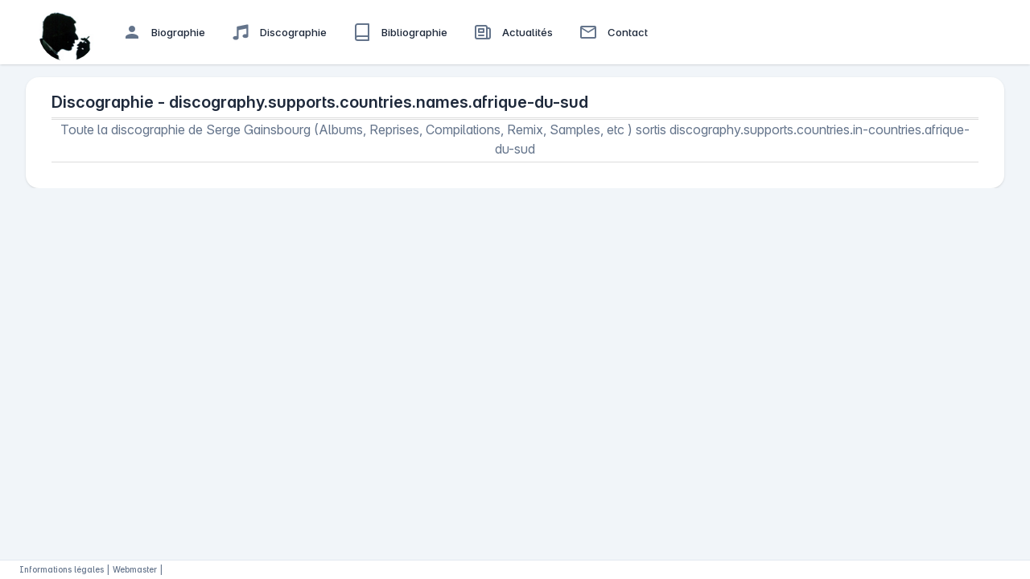

--- FILE ---
content_type: application/javascript
request_url: https://www.gainsbourg.net/967.46384516458ece83.js
body_size: 123
content:
"use strict";(self.webpackChunkfuse=self.webpackChunkfuse||[]).push([[967],{4967:(g,l,o)=>{o.r(l),o.d(l,{DiscographyModule:()=>f});var n=o(3060),h=o(5326);const t=[{path:"",loadChildren:()=>Promise.all([o.e(277),o.e(966),o.e(238),o.e(271),o.e(445),o.e(963)]).then(o.bind(o,8963)).then(s=>s.SongsModule)},{path:"",loadChildren:()=>Promise.all([o.e(277),o.e(966),o.e(271)]).then(o.bind(o,9271)).then(s=>s.SupportsModule)}];var d=o(4650);let f=(()=>{class s{}return s.\u0275fac=function(y){return new(y||s)},s.\u0275mod=d.oAB({type:s}),s.\u0275inj=d.cJS({imports:[n.Bz.forChild(t),h.m]}),s})()}}]);

--- FILE ---
content_type: image/svg+xml
request_url: https://www.gainsbourg.net/assets/icons/material-outline.svg
body_size: 793
content:
<?xml version="1.0" encoding="utf-8"?>
<svg xmlns="http://www.w3.org/2000/svg">
<symbol id="email" viewBox="0 0 24 24"><path d="M0 0h24v24H0V0z" fill="none"/><path d="M22 6c0-1.1-.9-2-2-2H4c-1.1 0-2 .9-2 2v12c0 1.1.9 2 2 2h16c1.1 0 2-.9 2-2V6zm-2 0l-8 5-8-5h16zm0 12H4V8l8 5 8-5v10z"/>
</symbol>
<symbol id="text_format" viewBox="0 0 24 24"><path d="M0 0h24v24H0V0z" fill="none"/><path d="M5 17v2h14v-2H5zm4.5-4.2h5l.9 2.2h2.1L12.75 4h-1.5L6.5 15h2.1l.9-2.2zM12 5.98L13.87 11h-3.74L12 5.98z"/>
</symbol>
<symbol id="music_note" viewBox="0 0 24 24"><path d="M0 0h24v24H0V0z" fill="none"/><path d="M12 3l.01 10.55c-.59-.34-1.27-.55-2-.55C7.79 13 6 14.79 6 17s1.79 4 4.01 4S14 19.21 14 17V7h4V3h-6zm-1.99 16c-1.1 0-2-.9-2-2s.9-2 2-2 2 .9 2 2-.9 2-2 2z"/>
</symbol>
<symbol id="celebration" viewBox="0 0 24 24"><g><rect fill="none" height="24" width="24" y="0"/></g><g><g><g><path d="M2,22l14-5L7,8L2,22z M12.35,16.18L5.3,18.7l2.52-7.05L12.35,16.18z"/><path d="M14.53,12.53l5.59-5.59c0.49-0.49,1.28-0.49,1.77,0l0.59,0.59l1.06-1.06l-0.59-0.59c-1.07-1.07-2.82-1.07-3.89,0 l-5.59,5.59L14.53,12.53z"/><path d="M10.06,6.88L9.47,7.47l1.06,1.06l0.59-0.59c1.07-1.07,1.07-2.82,0-3.89l-0.59-0.59L9.47,4.53l0.59,0.59 C10.54,5.6,10.54,6.4,10.06,6.88z"/><path d="M17.06,11.88l-1.59,1.59l1.06,1.06l1.59-1.59c0.49-0.49,1.28-0.49,1.77,0l1.61,1.61l1.06-1.06l-1.61-1.61 C19.87,10.81,18.13,10.81,17.06,11.88z"/><path d="M15.06,5.88l-3.59,3.59l1.06,1.06l3.59-3.59c1.07-1.07,1.07-2.82,0-3.89l-1.59-1.59l-1.06,1.06l1.59,1.59 C15.54,4.6,15.54,5.4,15.06,5.88z"/></g></g></g>
</symbol>
<symbol id="accessibility" viewBox="0 0 24 24"><path d="M0 0h24v24H0V0z" fill="none"/><path d="M12 2c1.1 0 2 .9 2 2s-.9 2-2 2-2-.9-2-2 .9-2 2-2zm9 7h-6v13h-2v-6h-2v6H9V9H3V7h18v2z"/>
</symbol>
<symbol id="tv" viewBox="0 0 24 24"><path d="M0 0h24v24H0V0z" fill="none"/><path d="M21 3H3c-1.1 0-2 .9-2 2v12c0 1.1.9 2 2 2h5v2h8v-2h5c1.1 0 1.99-.9 1.99-2L23 5c0-1.1-.9-2-2-2zm0 14H3V5h18v12z"/>
</symbol>
<symbol id="cottage" viewBox="0 0 24 24"><rect fill="none" height="24" width="24"/><path d="M12,3L6,7.58V6H4v3.11L1,11.4l1.21,1.59L4,11.62V21h16v-9.38l1.79,1.36L23,11.4L12,3z M18,19h-5v-4h-2v4H6v-8.9l6-4.58 l6,4.58V19z M10,1c0,1.66-1.34,3-3,3C6.45,4,6,4.45,6,5H4c0-1.66,1.34-3,3-3c0.55,0,1-0.45,1-1H10z"/>
</symbol>
<symbol id="mood_bad" viewBox="0 0 24 24"><path d="M0 0h24v24H0V0z" fill="none"/><path d="M11.99 2C6.47 2 2 6.48 2 12s4.47 10 9.99 10C17.52 22 22 17.52 22 12S17.52 2 11.99 2zM12 20c-4.42 0-8-3.58-8-8s3.58-8 8-8 8 3.58 8 8-3.58 8-8 8zm3.5-9c.83 0 1.5-.67 1.5-1.5S16.33 8 15.5 8 14 8.67 14 9.5s.67 1.5 1.5 1.5zm-7 0c.83 0 1.5-.67 1.5-1.5S9.33 8 8.5 8 7 8.67 7 9.5 7.67 11 8.5 11zm3.5 2.5c-2.33 0-4.31 1.46-5.11 3.5h10.22c-.8-2.04-2.78-3.5-5.11-3.5z"/>
</symbol>
<symbol id="language" viewBox="0 0 24 24"><path d="M0 0h24v24H0V0z" fill="none"/><path d="M11.99 2C6.47 2 2 6.48 2 12s4.47 10 9.99 10C17.52 22 22 17.52 22 12S17.52 2 11.99 2zm6.93 6h-2.95c-.32-1.25-.78-2.45-1.38-3.56 1.84.63 3.37 1.91 4.33 3.56zM12 4.04c.83 1.2 1.48 2.53 1.91 3.96h-3.82c.43-1.43 1.08-2.76 1.91-3.96zM4.26 14C4.1 13.36 4 12.69 4 12s.1-1.36.26-2h3.38c-.08.66-.14 1.32-.14 2s.06 1.34.14 2H4.26zm.82 2h2.95c.32 1.25.78 2.45 1.38 3.56-1.84-.63-3.37-1.9-4.33-3.56zm2.95-8H5.08c.96-1.66 2.49-2.93 4.33-3.56C8.81 5.55 8.35 6.75 8.03 8zM12 19.96c-.83-1.2-1.48-2.53-1.91-3.96h3.82c-.43 1.43-1.08 2.76-1.91 3.96zM14.34 14H9.66c-.09-.66-.16-1.32-.16-2s.07-1.35.16-2h4.68c.09.65.16 1.32.16 2s-.07 1.34-.16 2zm.25 5.56c.6-1.11 1.06-2.31 1.38-3.56h2.95c-.96 1.65-2.49 2.93-4.33 3.56zM16.36 14c.08-.66.14-1.32.14-2s-.06-1.34-.14-2h3.38c.16.64.26 1.31.26 2s-.1 1.36-.26 2h-3.38z"/>
</symbol>
<symbol id="school" viewBox="0 0 24 24"><path d="M0 0h24v24H0V0z" fill="none"/><path d="M12 3L1 9l4 2.18v6L12 21l7-3.82v-6l2-1.09V17h2V9L12 3zm6.82 6L12 12.72 5.18 9 12 5.28 18.82 9zM17 15.99l-5 2.73-5-2.73v-3.72L12 15l5-2.73v3.72z"/>
</symbol>
<symbol id="manage_search" viewBox="0 0 24 24"><g><path d="M0,0h24v24H0V0z" fill="none"/></g><g><path d="M7,9H2V7h5V9z M7,12H2v2h5V12z M20.59,19l-3.83-3.83C15.96,15.69,15.02,16,14,16c-2.76,0-5-2.24-5-5s2.24-5,5-5s5,2.24,5,5 c0,1.02-0.31,1.96-0.83,2.75L22,17.59L20.59,19z M17,11c0-1.65-1.35-3-3-3s-3,1.35-3,3s1.35,3,3,3S17,12.65,17,11z M2,19h10v-2H2 V19z"/></g>
</symbol>
</svg>

--- FILE ---
content_type: application/javascript
request_url: https://www.gainsbourg.net/112.d50501a12a3be210.js
body_size: 9643
content:
"use strict";(self.webpackChunkfuse=self.webpackChunkfuse||[]).push([[112],{393:(Z,E,i)=>{i.d(E,{I:()=>e});var r=i(4650),v=i(7442),f=i(2340);let e=(()=>{class c{constructor(){this.translationKey="_",this.translationParams={},this.imagesUrl=f.NZ.imagesUrl,this._metaService=(0,r.f3M)(v.R)}ngAfterContentInit(){this._metaService.setMeta(this.translationKey,this.translationParams)}}return c.\u0275fac=function(n){return new(n||c)},c.\u0275dir=r.lG2({type:c}),c})()},112:(Z,E,i)=>{i.r(E),i.d(E,{LegalNoticesModule:()=>q});var r=i(3060),v=i(5326),f=i(393),e=i(4650),c=i(9602),g=i(9639),n=i(7392),m=i(531),t=i(1525);const u=function(o){return{imagesUrl:o}};let a=(()=>{class o extends f.I{constructor(){super(...arguments),this.translationKey="legal-notices.cookies"}}return o.\u0275fac=function(){let l;return function(s){return(l||(l=e.n5z(o)))(s||o)}}(),o.\u0275cmp=e.Xpm({type:o,selectors:[["legal-notices-cookies"]],features:[e.qOj],decls:144,vars:51,consts:[["cdkScrollable","",1,"absolute","inset-0","min-w-0","overflow-auto","print:overflow-visible"],[1,"flex","min-w-0","flex-auto","flex-col"],[1,"mx-auto","flex","w-full","flex-col","justify-center","gap-8","pl-3","pr-4","pt-4","sm:px-8"],[1,"flex","w-full","flex-col","items-start","justify-items-start","sm:w-2/3"],[1,"flex","w-full","flex-col","p-6","pb-6","sm:p-8","sm:pt-4"],[1,"mb-1","w-full","border-b","border-[#dddddd]","pb-1","text-2xl","font-semibold",3,"innerHtml"],[1,"mt-4","flex","flex-col"],[1,"text-xl","font-semibold","leading-tight"],[1,"my-4"],[1,"mb-2","text-base","font-semibold","leading-tight"],[1,"mb-2","text-justify"],["target","_blank","href","http://www.allaboutcookies.org/","title","www.allaboutcookies.org"],["svgicon","heroicons_solid:external-link",1,"mat-icon-no-color","icon-size-4"],["target","_blank","href","http://windows.microsoft.com/fr-fr/windows7/block-enable-or-allow-cookies","title","D\xe9sactiver les cookies d'Internet Explorer"],["target","_blank","href","https://support.google.com/chrome/answer/95582?hl=fr&ref_topic=3421433","title","D\xe9sactiver les cookies de Google Chrome"],["target","_blank","href","https://support.mozilla.org/fr/kb/activer-desactiver-cookies?redirectlocale=en-US&redirectslug=Enabling+and+disabling+cookies"],["target","_blank","href","http://support.apple.com/kb/PH5042","title","D\xe9sactiver les cookies de Safari"],[1,"container","mx-auto","hidden","max-w-sm","flex-col","gap-8","print:max-w-[280px]","sm:w-1/3","md:mx-0","md:flex"],[1,"self-start","border","border-[#dddddd]","object-contain","p-1",3,"src","alt","title"]],template:function(p,s){1&p&&(e.TgZ(0,"div",0)(1,"div",1)(2,"div",2)(3,"div",3)(4,"fuse-card",4),e._UZ(5,"h1",5),e.ALo(6,"transloco"),e.TgZ(7,"div",6)(8,"header",7)(9,"h2"),e._uU(10,"Qu'est-ce qu'un cookie ?"),e.qZA()(),e.TgZ(11,"section")(12,"article",8)(13,"header",9)(14,"h3"),e._uU(15,"Cookies de navigateur"),e.qZA()(),e.TgZ(16,"p",10),e._uU(17," Les cookies sont des informations plac\xe9es sur votre appareil par un site Web lorsque vous visitez un site. Les cookies peuvent impliquer la transmission d'informations, soit entre vous et nous, soit \xe0 destination d'un tiers de notre part ou \xe0 destination d'un tiers en accord avec sa propre politique de confidentialit\xe9. Il se peut que nous utilisions des cookies pour rassembler les informations que nous recueillons \xe0 votre \xe9gard. Vous pouvez param\xe9trer votre appareil de mani\xe8re \xe0 ce qu'il vous informe chaque fois qu'un cookie vous est transmis. Vous pouvez \xe9galement choisir de d\xe9sactiver tous les cookies. Vous pouvez effectuer cette op\xe9ration dans les param\xe8tres de votre navigateur. Si vous d\xe9sactivez les cookies, vous n'aurez plus acc\xe8s \xe0 de nombreuses fonctionnalit\xe9s qui facilitent votre exp\xe9rience en tant que client et certains de nos services ne fonctionneront pas correctement. Veuillez consulter la derni\xe8re partie de ces Modalit\xe9s relatives aux cookies pour plus de renseignements sur la fa\xe7on de g\xe9rer ou de d\xe9sactiver les cookies de navigateur. "),e.qZA(),e.TgZ(18,"p",10),e._uU(19," Nous utilisons plusieurs types de cookies et chacun d'entre eux remplit des fonctions diff\xe9rentes. Vous pouvez en apprendre plus sur les cookies et leurs fonctions de fa\xe7on g\xe9n\xe9rale en visitant un site d'information tel que "),e.TgZ(20,"a",11),e._uU(21,"www.allaboutcookies.org "),e._UZ(22,"mat-icon",12),e.qZA(),e._uU(23,". "),e.qZA()(),e.TgZ(24,"article",8)(25,"header",9)(26,"h3"),e._uU(27,"Cookies Flash"),e.qZA()(),e.TgZ(28,"p",10),e._uU(29," Nous pouvons utiliser des objets partag\xe9s locaux, parfois connus sous le nom de cookies Flash, pour m\xe9moriser vos pr\xe9f\xe9rences ou pour afficher des contenus en fonction de ce que vous regardez sur notre site afin de personnaliser votre visite. Nos annonceurs et fournisseurs de services tiers peuvent \xe9galement utiliser des cookies Flash afin de recueillir et conserver des donn\xe9es. Les cookies Flash diff\xe8rent des cookies de navigateur en raison de la quantit\xe9, du type et du mode de conservation des donn\xe9es. Les outils de gestion des cookies disponibles sur votre navigateur ne supprimeront pas les cookies Flash. Veuillez consulter la derni\xe8re section de ces Modalit\xe9s relatives aux cookies pour des informations sur la fa\xe7on de d\xe9sactiver les cookies Flash. "),e.qZA(),e.TgZ(30,"p",10),e._uU(31," Si vous d\xe9sactivez les cookies Flash, vous n'aurez plus acc\xe8s \xe0 de nombreuses fonctionnalit\xe9s qui facilitent votre exp\xe9rience sur le site, et certaines fonctionnalit\xe9s ne fonctionneront pas correctement. "),e.qZA()()(),e.TgZ(32,"section")(33,"header",7)(34,"h2"),e._uU(35," Quels sont les diff\xe9rents types de cookies qui peuvent \xeatre utilis\xe9s ? "),e.qZA()(),e.TgZ(36,"article",8)(37,"p",10),e._uU(38," Les cookies qui peuvent \xeatre utilis\xe9s sur ce site Web appartiennent \xe0 quatre cat\xe9gories diff\xe9rentes, d\xe9crites ci-dessous. Ces descriptions peuvent vous aider \xe0 d\xe9terminer la fa\xe7on dont vous souhaiteriez interagir avec les sites Web et autres services en ligne. "),e.qZA(),e.TgZ(39,"article",8)(40,"header",9)(41,"h3"),e._uU(42,"1. Cookies strictement n\xe9cessaires"),e.qZA()(),e.TgZ(43,"p",10),e._uU(44," Ces cookies ont un r\xf4le essentiel pour vous permettre de naviguer sur ce site Web et utiliser certaines de ses fonctionnalit\xe9s. Sans ces cookies strictement n\xe9cessaires, les services en ligne que vous demandez, tels que les paniers, ou les pr\xe9sentations de factures lors de la validation d'un achat, ne peuvent pas vous \xeatre fournis. "),e.qZA(),e.TgZ(45,"p",10),e._uU(46," Votre accord n'est pas requis pour les cookies strictement n\xe9cessaires car ils sont exig\xe9s pour que nous puissions vous fournir les services demand\xe9s. "),e.qZA()(),e.TgZ(47,"article",8)(48,"header",9)(49,"h3"),e._uU(50,"2. Cookies de performance"),e.qZA()(),e.TgZ(51,"p",10),e._uU(52," Nous (ou les fournisseurs de services qui op\xe8rent en notre nom) pouvons placer des cookies de performance sur votre appareil. Les informations que nous recueillons \xe0 l'aide des cookies de performance ne sont utilis\xe9es que par nous ou dans notre int\xe9r\xeat. "),e.qZA(),e.TgZ(53,"p",10),e._uU(54," Nos cookies de performance recueillent des informations anonymes sur la fa\xe7on dont vous utilisez ce site Web et ses fonctionnalit\xe9s. Par exemple, nos cookies de performance recueillent des informations concernant les pages de ce site que vous visitez le plus fr\xe9quemment, si vous ouvrez ou lisez les communications que nous vous envoyons, les publicit\xe9s que vous regardez ou avec lesquelles vous interagissez sur ce site Web ou d'autres sites Web sur lesquels paraissent nos publicit\xe9s, et si vous recevez des messages d'erreur. Les informations recueillies peuvent servir \xe0 personnaliser votre exp\xe9rience en ligne en affichant un contenu que nous esp\xe9rons pouvoir vous plaire. Nos cookies de performance peuvent \xe9galement servir \xe0 limiter le nombre de fois que vous verrez la m\xeame publicit\xe9. Nos cookies de performance ne recueillent pas d'informations qui permettent de vous identifier personnellement ; toutefois, si vous avez un compte chez nous, les informations recueillies par nos soins par le biais des cookies de performance peuvent \xeatre associ\xe9es \xe0 votre compte. "),e.qZA(),e.TgZ(55,"p",10),e._uU(56," Nous pouvons \xe9galement permettre \xe0 des annonceurs tiers de placer des cookies de performance sur votre appareil par le biais de leurs publicit\xe9s sur ce site Web. Les informations recueillies par les cookies de performance appartenant \xe0 des tiers servent \xe0 d\xe9terminer quelles publicit\xe9s tierces afficher, \xe0 quelle fr\xe9quence et \xe0 quels endroits ces publicit\xe9s obtiennent les meilleurs r\xe9sultats sur ce site Web. Ces cookies de performance tiers ne recueillent pas d'informations qui permettent de vous identifier personnellement. "),e.qZA(),e.TgZ(57,"p",10),e._uU(58," Nous vous fournissons un avis et un lien vers ces Modalit\xe9s relatives aux cookies au bas de chacune des pages de ce site Web. En utilisant et en continuant d'utiliser ce site Web et ses fonctionnalit\xe9s, vous convenez que nous (de m\xeame que les annonceurs tiers sur ce site Web) pouvons placer des cookies de performance sur votre appareil. "),e.qZA(),e.TgZ(59,"p",10),e._uU(60," Vous pouvez supprimer ou g\xe9rer les cookies de performance tel qu'indiqu\xe9 dans la derni\xe8re section des pr\xe9sentes Modalit\xe9s relatives aux cookies. "),e.qZA()(),e.TgZ(61,"article",8)(62,"header",9)(63,"h3"),e._uU(64,"3. Cookies de fonctionnalit\xe9"),e.qZA()(),e.TgZ(65,"p",10),e._uU(66," Nous (ou les fournisseurs de services op\xe9rant en notre nom) pouvons placer nos cookies de fonctionnalit\xe9 sur votre appareil. Nous ne partageons pas les informations recueillies par le biais de nos cookies de fonctionnalit\xe9 avec nos annonceurs ou autre tiers. "),e.qZA(),e.TgZ(67,"p",10),e._uU(68," Nos cookies de fonctionnalit\xe9 nous permettent de nous souvenir des choix que vous faites (tels que votre langue pr\xe9f\xe9r\xe9e, votre pays, ou autres param\xe8tres en ligne). Ils nous permettent \xe9galement de vous fournir les fonctionnalit\xe9s personnalis\xe9es ou am\xe9lior\xe9es que vous s\xe9lectionnez. Nos cookies de fonctionnalit\xe9 peuvent servir \xe0 vous fournir des services en ligne, ou \xe0 \xe9viter que certains services en ligne vous soient offerts si vous avez indiqu\xe9 pr\xe9c\xe9demment que vous ne souhaitiez pas les recevoir. "),e.qZA(),e.TgZ(69,"p",10),e._uU(70," Nos cookies de fonctionnalit\xe9 recueillent des informations anonymes ; toutefois, si vous poss\xe9dez un compte chez nous, les informations que nous recueillons avec nos cookies de fonctionnalit\xe9 peuvent \xeatre associ\xe9es \xe0 votre compte. "),e.qZA(),e.TgZ(71,"p",10),e._uU(72," Dans certains cas, nous pouvons permettre \xe0 un annonceur ou autre tiers de vous fournir un contenu et d'autres exp\xe9riences en ligne, que ce soit sur ce site Web ou sur un de nos services en ligne. Dans ce cas, il est possible que le tiers place ses cookies de fonctionnalit\xe9 sur votre appareil et en fasse usage de la m\xeame fa\xe7on que nous nous servons des n\xf4tres, pour vous fournir des fonctionnalit\xe9s personnalis\xe9es ou am\xe9lior\xe9es en rapport avec le contenu ou l'exp\xe9rience du tiers. "),e.qZA(),e.TgZ(73,"p",10),e._uU(74," En s\xe9lectionnant des options personnalis\xe9es, des param\xe8tres personnalis\xe9s ou des fonctionnalit\xe9s am\xe9lior\xe9es, vous consentez \xe0 ce que nous (de m\xeame que des tiers autoris\xe9s) utilisions des cookies de fonctionnalit\xe9 pour vous fournir ces exp\xe9riences personnalis\xe9es. "),e.qZA(),e.TgZ(75,"p",10),e._uU(76," Si vous effacez ces cookies de fonctionnalit\xe9, toutes les pr\xe9f\xe9rences ou tous les param\xe8tres que vous aurez choisis ne seront pas retenus pour les visites ult\xe9rieures. "),e.qZA()(),e.TgZ(77,"article",8)(78,"header",9)(79,"h3"),e._uU(80,"4. Cookies de publicit\xe9 cibl\xe9e"),e.qZA()(),e.TgZ(81,"p",10),e._uU(82," Des annonceurs tiers, des r\xe9seaux de publicit\xe9, des soci\xe9t\xe9s d'\xe9change de donn\xe9es, des soci\xe9t\xe9s d'analyse des march\xe9s et autres fournisseurs de services peuvent placer des cookies de publicit\xe9 cibl\xe9e sur votre appareil. "),e.qZA(),e.TgZ(83,"p",10),e._uU(84," Les cookies de publicit\xe9 cibl\xe9e par des tiers recueillent des informations concernant vos activit\xe9s de navigation sur de multiples sites Web et services en ligne afin de vous fournir des publicit\xe9s pertinentes sur nos sites Web et nos services en ligne de m\xeame que sur ceux des tiers. Les r\xe9seaux de publicit\xe9 peuvent partager ces informations avec les annonceurs qui utilisent leur r\xe9seau. Les informations recueillies au moyen de ces cookies de publicit\xe9 cibl\xe9e par des tiers ne vous identifient pas personnellement. "),e.qZA(),e.TgZ(85,"p",10),e._uU(86," Nos cookies de publicit\xe9 cibl\xe9e sont plac\xe9s sur votre appareil par nos soins (ou par les fournisseurs de services qui op\xe8rent en notre nom). "),e.qZA(),e.TgZ(87,"p",10),e._uU(88," Nous pouvons utiliser ces cookies sur nos sites Web et en rapport avec notre contenu et les publicit\xe9s qui paraissent sur les sites Web et les services en ligne de tiers pour enregistrer le fait que vous avez visualis\xe9 ou interagi avec notre contenu ou nos publicit\xe9s et afin de vous montrer des publicit\xe9s pour des produits qui, nous pensons, vous int\xe9resseront. Nos cookies de publicit\xe9 cibl\xe9e recueillent des informations anonymes ; toutefois, si vous poss\xe9dez un compte chez nous, les informations recueillies par nos soins au moyen de nos cookies de publicit\xe9 cibl\xe9e peuvent \xeatre associ\xe9es \xe0 votre compte. "),e.qZA(),e.TgZ(89,"p",10),e._uU(90," L'organisation qui place le cookie (qu'il s'agisse d'un tiers ou de nous-m\xeames) est responsable de l'obtention du consentement. Lorsque vous voyez cette ic\xf4ne sur une publicit\xe9 tierce ou sur notre publicit\xe9, vous pouvez cliquer dessus pour en savoir plus sur la publicit\xe9 cibl\xe9e en fonction du comportement, y compris comment tirer parti de vos options de contr\xf4le par le biais des param\xe8tres de votre navigateur. Vous trouverez davantage d'informations sur le site www.youronlinechoices.eu. "),e.qZA()()(),e.TgZ(91,"article",8)(92,"header",7)(93,"h2"),e._uU(94," D\xe9sactivation/activation de cookies par le biais de votre navigateur "),e.qZA()(),e.TgZ(95,"p",10),e._uU(96," Il existe un certain nombre de moyens par lesquels vous pouvez g\xe9rer les cookies et autres technologies de suivi. Vous pouvez accepter ou refuser des cookies en modifiant les param\xe8tres de votre navigateur, ou faire en sorte que votre navigateur vous demande confirmation avant d'accepter un cookie de la part des sites Web que vous visitez. Sachez que, si vous choisissez de d\xe9sactiver compl\xe8tement les cookies, il se peut que vous ne puissiez pas utiliser toutes nos fonctionnalit\xe9s interactives. "),e.qZA(),e.TgZ(97,"p",10),e._uU(98," Si vous utilisez plusieurs ordinateurs \xe0 des emplacements diff\xe9rents, vous devrez vous assurer que chacun des navigateurs est r\xe9gl\xe9 pour convenir \xe0 vos pr\xe9f\xe9rences. "),e.qZA(),e.TgZ(99,"p",10),e._uU(100," Vous pouvez supprimer tous les cookies qui ont \xe9t\xe9 install\xe9s dans le dossier des cookies de votre navigateur. Chaque navigateur propose des proc\xe9dures diff\xe9rentes pour g\xe9rer vos param\xe8tres. Cliquez sur l'un des liens de navigateurs ci-dessous pour consulter leurs consignes. "),e.qZA(),e.TgZ(101,"ul")(102,"li")(103,"a",13),e._uU(104,"Microsoft Windows Internet Explorer "),e._UZ(105,"mat-icon",12),e.qZA()(),e.TgZ(106,"li")(107,"a",14),e._uU(108,"Google Chrome "),e._UZ(109,"mat-icon",12),e.qZA()(),e.TgZ(110,"li")(111,"a",15),e._uU(112,"Mozilla Firefox "),e._UZ(113,"mat-icon",12),e.qZA()(),e.TgZ(114,"li")(115,"a",16),e._uU(116,"Apple Safari "),e._UZ(117,"mat-icon",12),e.qZA()()(),e.TgZ(118,"p",10),e._uU(119," Si vous n'utilisez aucun des navigateurs cit\xe9s ci-dessus, vous devrez s\xe9lectionner l'option \xab cookies \xbb dans la fonction \xab Aide \xbb pour obtenir des informations concernant l'emplacement de votre dossier de cookies. "),e.qZA()()(),e.TgZ(120,"section")(121,"header",7)(122,"h2"),e._uU(123,"Stockage local"),e.qZA()(),e.TgZ(124,"article",8)(125,"p",10),e._uU(126," Le site utilise le stockage d'information en \"Stockage local\" afin de gagner en temps de chargement et ainsi am\xe9liorer l'experience utilisateur. "),e.qZA()()()()()(),e.TgZ(127,"div",17),e._UZ(128,"img",18),e.ALo(129,"transloco"),e.ALo(130,"transloco"),e.ALo(131,"transloco"),e._UZ(132,"img",18),e.ALo(133,"transloco"),e.ALo(134,"transloco"),e.ALo(135,"transloco"),e._UZ(136,"img",18),e.ALo(137,"transloco"),e.ALo(138,"transloco"),e.ALo(139,"transloco"),e._UZ(140,"img",18),e.ALo(141,"transloco"),e.ALo(142,"transloco"),e.ALo(143,"transloco"),e.qZA()()()()),2&p&&(e.xp6(5),e.Q6J("innerHtml",e.lcZ(6,13,s.translationKey+".title"),e.oJD),e.xp6(123),e.Q6J("src",e.xi3(129,15,s.translationKey+".photo-1.src",e.VKq(43,u,s.imagesUrl)),e.LSH)("alt",e.lcZ(130,18,s.translationKey+".photo-1.alt"))("title",e.lcZ(131,20,s.translationKey+".photo-1.alt")),e.xp6(4),e.Q6J("src",e.xi3(133,22,s.translationKey+".photo-2.src",e.VKq(45,u,s.imagesUrl)),e.LSH)("alt",e.lcZ(134,25,s.translationKey+".photo-2.alt"))("title",e.lcZ(135,27,s.translationKey+".photo-2.alt")),e.xp6(4),e.Q6J("src",e.xi3(137,29,s.translationKey+".photo-3.src",e.VKq(47,u,s.imagesUrl)),e.LSH)("alt",e.lcZ(138,32,s.translationKey+".photo-3.alt"))("title",e.lcZ(139,34,s.translationKey+".photo-3.alt")),e.xp6(4),e.Q6J("src",e.xi3(141,36,s.translationKey+".photo-4.src",e.VKq(49,u,s.imagesUrl)),e.LSH)("alt",e.lcZ(142,39,s.translationKey+".photo-4.alt"))("title",e.lcZ(143,41,s.translationKey+".photo-4.alt")))},dependencies:[c.y,g.u,n.Hw,m.PQ,t.Ot],encapsulation:2}),o})();const d=function(o){return{imagesUrl:o}},h=[{path:"",pathMatch:"full",component:(()=>{class o extends f.I{constructor(){super(...arguments),this.translationKey="legal-notices.legal-notices"}}return o.\u0275fac=function(){let l;return function(s){return(l||(l=e.n5z(o)))(s||o)}}(),o.\u0275cmp=e.Xpm({type:o,selectors:[["legal-notices"]],features:[e.qOj],decls:178,vars:81,consts:[["cdkScrollable","",1,"absolute","inset-0","min-w-0","overflow-auto","print:overflow-visible"],[1,"flex","min-w-0","flex-auto","flex-col"],[1,"mx-auto","flex","w-full","flex-col","justify-center","gap-8","pl-3","pr-4","pt-4","sm:px-8"],[1,"flex","w-full","flex-col","items-start","justify-items-start","sm:w-2/3"],[1,"flex","w-full","flex-col","p-6","pb-6","sm:p-8","sm:pt-4"],[1,"mb-1","w-full","border-b","border-[#dddddd]","pb-1","text-2xl","font-semibold",3,"innerHtml"],[1,"mt-4","flex","flex-col"],[1,"my-4"],[1,"text-xl","font-semibold","leading-tight"],[1,"mb-2","text-justify"],["href","mailto:contact@gainsbourg.net","title","contact@gainsbourg.net",1,"underline"],["svgIcon","mat_outline:email",1,"mat-icon-no-color","icon-size-4"],[1,"mb-1","text-xl","font-semibold","leading-tight"],["target","_blank","href","http://www.legifrance.gouv.fr/affichTexte.do?cidTexte=JORFTEXT000000801164&dateTexte=","title","Loi n\xb02004-275 sur www.legifrance.gouv.fr",1,"underline"],["svgIcon","heroicons_solid:external-link",1,"mat-icon-no-color","icon-size-4"],[1,"container","mx-auto","mt-8","flex","w-1/3","flex-col","px-12","py-4","text-center"],[1,"flex","w-full","flex-col"],[1,"mt-1","flex","w-full","flex-col"],[1,"xs:invisible"],["href","tel:+33184130000"],[1,"mt-2","flex","w-full","flex-col"],["href","https://www.online.net","target","_blank","title","Online.net",1,"underline"],[1,"underline",3,"routerLink","title"],["target","_blank","href","http://www.amazon.fr/","title","Amazon",1,"underline"],["target","_blank","href","http://www.amazon.com/","title","Amazon",1,"underline"],[1,"mt-2"],["target","_blank","href","http://www.legifrance.gouv.fr/affichCodeArticle.do?cidTexte=LEGITEXT000006069414&idArticle=LEGIARTI000006278917&dateTexte=20081211","title","Loi n\xb0122-5 du CPI",1,"underline"],[1,"prose","prose-sm"],[1,"container","mx-auto","hidden","max-w-sm","flex-col","gap-8","print:max-w-[280px]","sm:w-1/3","md:mx-0","md:flex"],[1,"self-start","border","border-[#dddddd]","object-contain","p-1",3,"src","alt","title"]],template:function(p,s){1&p&&(e.TgZ(0,"div",0)(1,"div",1)(2,"div",2)(3,"div",3)(4,"fuse-card",4),e._UZ(5,"h1",5),e.ALo(6,"transloco"),e.TgZ(7,"div",6)(8,"article",7)(9,"header",8)(10,"h2"),e._uU(11,"Cr\xe9dit"),e.qZA()(),e.TgZ(12,"p",9),e._uU(13," Gainsbourg.net est un site NON professionnel dont le seul but est de rendre hommage au grand artiste qu'\xe9tait Serge Gainsbourg. "),e.qZA(),e.TgZ(14,"p",9),e._uU(15," Le responsable du site Xavier R. est joignable par email \xe0 "),e.TgZ(16,"a",10),e._uU(17,"contact@gainsbourg.net "),e._UZ(18,"mat-icon",11),e.qZA(),e._uU(19," . "),e.qZA()(),e.TgZ(20,"article",7)(21,"header",8)(22,"h2"),e._uU(23,"Responsabilit\xe9"),e.qZA()(),e.TgZ(24,"p",9),e._uU(25," Les informations contenues dans le site sont non-contractuelles et sujettes \xe0 modification sans pr\xe9avis. "),e.qZA(),e.TgZ(26,"p",9),e._uU(27," Le responsable du site Gainsbourg.net met tout en oeuvre pour vous offrir des informations claires et fiables. Toutefois, le site Gainsbourg.net ne saurait vous garantir l'exactitude et l'actualit\xe9 des informations fournies. En effet, malgr\xe9 tout ses efforts, le site peut pr\xe9senter des erreurs techniques et typographiques ou autres inexactitudes. En cons\xe9quence, la responsabilit\xe9 du site Gainsbourg.net et de son responsable ne pourra \xeatre engag\xe9e du fait de l'utilisation des informations fournies et/ou des outils mis \xe0 disposition sur ce site. "),e.qZA()(),e.TgZ(28,"article",7)(29,"header",12)(30,"h2"),e._uU(31,"Coordonn\xe9es de l'h\xe9bergeur"),e.qZA()(),e.TgZ(32,"p",9),e._uU(33," Informations l\xe9gales li\xe9es la "),e.TgZ(34,"a",13),e._uU(35,"Loi n\xb02004-275 pour la Confiance dans l'\xe9conomie Num\xe9rique "),e._UZ(36,"mat-icon",14),e.qZA(),e._uU(37," (site Web \xe0 titre non professionnel) "),e.qZA(),e.TgZ(38,"fuse-card",15)(39,"div",16)(40,"strong"),e._uU(41,"ONLINE SAS"),e.qZA(),e.TgZ(42,"span"),e._uU(43,"BP 438"),e.qZA(),e.TgZ(44,"span"),e._uU(45,"75366 Paris Cedex 08"),e.qZA(),e.TgZ(46,"span"),e._uU(47,"France"),e.qZA()(),e.TgZ(48,"div",17)(49,"div",18),e._uU(50),e.ALo(51,"transloco"),e.TgZ(52,"a",19),e._uU(53,"+33\xa0(0)184\xa0130\xa0000"),e.qZA()(),e.TgZ(54,"div",18),e._uU(55),e.ALo(56,"transloco"),e.qZA()(),e.TgZ(57,"div",20)(58,"a",21),e._uU(59,"https://www.online.net "),e._UZ(60,"mat-icon",14),e.qZA()()()(),e.TgZ(61,"article",7)(62,"header",8)(63,"h2"),e._uU(64,"Liens vers des sites externes"),e.qZA()(),e.TgZ(65,"p",9),e._uU(66," Les liens Hypertextes mis en oeuvre en direction des autres sites ne sauraient engager la responsabilit\xe9 du responsable du site Gainsbourg.net, celui-ci n'exer\xe7ant aucun contr\xf4le sur le contenu de ces sites. "),e.qZA(),e.TgZ(67,"p",9),e._uU(68," Si vous ne souhaitez pas voir appara\xeetre votre site internet dans la base de donn\xe9es, il vous suffit de nous faire parvenir par email ( "),e.TgZ(69,"a",10),e._uU(70,"contact@gainsbourg.net "),e._UZ(71,"mat-icon",11),e.qZA(),e._uU(72," ) ou par le "),e.TgZ(73,"a",22),e.ALo(74,"transloco"),e.ALo(75,"transloco"),e._uU(76,"formulaire de contact"),e.qZA(),e._uU(77," une demande comportant les informations n\xe9cessaires \xe0 l'identification du dit lien. "),e.qZA()(),e.TgZ(78,"article",7)(79,"header",8)(80,"h2"),e._uU(81,"Emails envoy\xe9s par le formulaire de contact"),e.qZA()(),e.TgZ(82,"p",9),e._uU(83," Les messages envoy\xe9s au responsable du site sont conserv\xe9s par celui-ci \xe0 titre priv\xe9 et leur contenu et les adresses email ne seront en aucun cas communiqu\xe9es \xe0 un tiers sans l'autorisation de l'auteur du message. "),e.qZA()(),e.TgZ(84,"article",7)(85,"header",8)(86,"h2"),e._uU(87,"Cookies"),e.qZA()(),e.TgZ(88,"p",9),e._uU(89," Un \"cookie\" est un enregistrement d'informations par site visit\xe9 dans un fichier texte situ\xe9 dans l'ordinateur de l'utilisateur : informations que seul le serveur ayant \xe9crit ce \"cookie\" peut aller relire et modifier ult\xe9rieurement. Les cookies install\xe9s durant la visite du site Gainsbourg.net ne sont utilis\xe9s qu'\xe0 des fins statistiques/performences, de confort de navigation/fonctionnalit\xe9 et de publicit\xe9 cibl\xe9e . L'utilisateur pourra cependant refuser la mise place de \"cookies\" sur le disque dur de son ordinateur en configurant pr\xe9alablement son navigateur de telle mani\xe8re qu'il l'avertisse ou non de l'existence de \"cookies\" sur les sites qu'il visite. Toutefois veuillez noter que les \"cookies\" contribuent \xe0 une meilleur convivialit\xe9 ainsi qu'\xe0 une optimisation des services offerts \xe0 l'utilisateur. Plus d'informations sur la page d\xe9di\xe9e: "),e.TgZ(90,"a",22),e.ALo(91,"transloco"),e.ALo(92,"transloco"),e._uU(93,"modalit\xe9s relatives aux cookies"),e.qZA(),e._uU(94,". "),e.qZA()(),e.TgZ(95,"article",7)(96,"header",8)(97,"h2"),e._uU(98,"Affiliations et Publicit\xe9s"),e.qZA()(),e.TgZ(99,"p",9),e._uU(100," Le site Gainsbourg.net h\xe9berge des publicit\xe9s issues de la r\xe9gie publicitaire "),e.TgZ(101,"a",23),e._uU(102,"Amazon "),e._UZ(103,"mat-icon",14),e.qZA(),e._uU(104," ainsi que les publicit\xe9 g\xe9n\xe9r\xe9es par "),e.TgZ(105,"a",24),e._uU(106,"Amazon "),e._UZ(107,"mat-icon",14),e.qZA(),e._uU(108,". Gainsbourg.net est strictement ind\xe9pendante des soci\xe9t\xe9s Amazon. Les annonces Amazon ainsi h\xe9berg\xe9es ne sont et ne constituent en aucun cas des \xe9l\xe9ments de contenu et/ou de navigations du site Gainsbourg.net. "),e.qZA(),e.TgZ(109,"p",9),e._uU(110," Les profits g\xe9n\xe9r\xe9s par les clics des visteurs sur les annonces Amazon et redistribu\xe9 au concepteur de Gainsbourg.net ne servent qu'\xe0 payer les frais d'h\xe9bergement chez Online. "),e.qZA()(),e.TgZ(111,"article",7)(112,"header",8)(113,"h2"),e._uU(114,"Copyrights"),e.qZA()(),e.TgZ(115,"p",9),e._uU(116," Les images et les textes illustrant le site Gainsbourg.net ne sont destin\xe9es qu'\xe0 apporter une information textuelle ou visuelle compl\xe9mentaire aux autres donn\xe9es du site. "),e.qZA(),e.TgZ(117,"p",25),e._uU(118," Les photos ont \xe9t\xe9 glan\xe9es sur le web par l'auteur du site ou scann\xe9es par des internautes et envoy\xe9es au responsable du site au fil du temps. Les photos restent la propri\xe9t\xe9 de leurs ayants-droits respectifs mais souvent la recherche de ceux-ci est tr\xe8s difficile. "),e.qZA(),e.TgZ(119,"p",25),e._uU(120," Les textes ne sont pas diffus\xe9s int\xe9gralement, mais en courte citation, au sens de la "),e.TgZ(121,"a",26),e._uU(122,"loi n\xb0122-5 du CPI "),e._UZ(123,"mat-icon",14),e.qZA(),e._uU(124,". "),e.qZA(),e.TgZ(125,"p",25),e._uU(126," Les textes des chansons cit\xe9s dans le site restent la propri\xe9t\xe9 de leurs ayants-droits respectifs cit\xe9s apr\xe9s ceux-ci. Certains textes sont cependant indiqu\xe9s comme ayant un \"Copyrights inconnus\": il s'agit des textes dont les copyrights ne sont pas connus du responsable du site \xe0 ce jour. Si vous connaissez les ayants-droit de ceux-ci, n'h\xe9sitez pas \xe0 nous les "),e.TgZ(127,"a",22),e.ALo(128,"transloco"),e.ALo(129,"transloco"),e._uU(130,"communiquer"),e.qZA(),e._uU(131," afin de mettre \xe0 jour l'information sur le site. "),e.qZA(),e.TgZ(132,"p",25),e._uU(133," Le responsable du site reste \xe0 votre disposition pour retirer un ou plusieurs \xe9l\xe9ments dont vous \xeates ayant-droit, sur simple demande par email ( "),e.TgZ(134,"a",10),e._uU(135,"contact@gainsbourg.net "),e._UZ(136,"mat-icon",11),e.qZA(),e._uU(137," ) ou par le "),e.TgZ(138,"a",22),e.ALo(139,"transloco"),e.ALo(140,"transloco"),e._uU(141,"formulaire de contact"),e.qZA(),e._uU(142,", les \xe9l\xe9ments en question seront retir\xe9s dans les 48 heures apr\xe8s que le responsable du site ait pris connaissance de votre email. "),e.qZA(),e.TgZ(143,"p",25),e._uU(144," Le site Gainsbourg.net (pr\xe9sentation, informations textuelles, etc) est la propri\xe9t\xe9 du responsable du site ou des auteurs cit\xe9s. Toute reproduction ou repr\xe9sentation, en tout ou partie, \xe0 d'autres fins sur un quelconque support est interdite sans autorisation pr\xe9alable et/ou sans mention de l'auteur et du site par un hyperlien. Le non-respect de cette interdiction constitue une contrefa\xe7on pouvant engager la responsabilit\xe9 juridique du contrefacteur. "),e.qZA(),e.TgZ(145,"p",25),e._uU(146," La reproduction des textes sur support papier est autoris\xe9e dans un cadre p\xe9dagogique et non commercial, sous r\xe9serve des trois conditions suivantes : "),e.qZA(),e.TgZ(147,"div",27)(148,"ul")(149,"li"),e._uU(150,"gratuit\xe9 de la diffusion"),e.qZA(),e.TgZ(151,"li"),e._uU(152," respect de l'int\xe9grit\xe9 des documents reproduits (pas de modification ni d'alt\xe9ration) "),e.qZA(),e.TgZ(153,"li"),e._uU(154,' citation claire et lisible de la source sous le forme suivante : "document issu de site internet www.gainsbourg.net les droits de reproduction sont r\xe9serv\xe9s et strictement limit\xe9s." '),e.qZA()()()(),e.TgZ(155,"article",7)(156,"header",8)(157,"h2"),e._uU(158,"T\xe9l\xe9chargement"),e.qZA()(),e.TgZ(159,"p",9),e._uU(160," Le site Gainsbourg.net ne propose en aucune fa\xe7on de t\xe9l\xe9charger des fichiers ill\xe9gaux de type mp3, torrent ou divx. "),e.qZA()()()()(),e.TgZ(161,"div",28),e._UZ(162,"img",29),e.ALo(163,"transloco"),e.ALo(164,"transloco"),e.ALo(165,"transloco"),e._UZ(166,"img",29),e.ALo(167,"transloco"),e.ALo(168,"transloco"),e.ALo(169,"transloco"),e._UZ(170,"img",29),e.ALo(171,"transloco"),e.ALo(172,"transloco"),e.ALo(173,"transloco"),e._UZ(174,"img",29),e.ALo(175,"transloco"),e.ALo(176,"transloco"),e.ALo(177,"transloco"),e.qZA()()()()),2&p&&(e.xp6(5),e.Q6J("innerHtml",e.lcZ(6,23,s.translationKey+".title"),e.oJD),e.xp6(45),e.hij(" ",e.lcZ(51,25,"_.tel"),": "),e.xp6(5),e.hij(" ",e.lcZ(56,27,"legal-notices.legal-notices.fax"),": +33\xa0(0)899\xa0173\xa0788 "),e.xp6(18),e.s9C("title",e.lcZ(75,31,"contacts.webmaster.link.alt")),e.Q6J("routerLink",e.lcZ(74,29,"contacts.webmaster.link.path")),e.xp6(17),e.s9C("title",e.lcZ(92,35,"legal-notices.cookies.link.alt")),e.Q6J("routerLink",e.lcZ(91,33,"legal-notices.cookies.link.path")),e.xp6(37),e.s9C("title",e.lcZ(129,39,"contacts.webmaster.link.alt")),e.Q6J("routerLink",e.lcZ(128,37,"contacts.webmaster.link.path")),e.xp6(11),e.s9C("title",e.lcZ(140,43,"contacts.webmaster.link.alt")),e.Q6J("routerLink",e.lcZ(139,41,"contacts.webmaster.link.path")),e.xp6(24),e.Q6J("src",e.xi3(163,45,s.translationKey+".photo-1.src",e.VKq(73,d,s.imagesUrl)),e.LSH)("alt",e.lcZ(164,48,s.translationKey+".photo-1.alt"))("title",e.lcZ(165,50,s.translationKey+".photo-1.alt")),e.xp6(4),e.Q6J("src",e.xi3(167,52,s.translationKey+".photo-2.src",e.VKq(75,d,s.imagesUrl)),e.LSH)("alt",e.lcZ(168,55,s.translationKey+".photo-2.alt"))("title",e.lcZ(169,57,s.translationKey+".photo-2.alt")),e.xp6(4),e.Q6J("src",e.xi3(171,59,s.translationKey+".photo-3.src",e.VKq(77,d,s.imagesUrl)),e.LSH)("alt",e.lcZ(172,62,s.translationKey+".photo-3.alt"))("title",e.lcZ(173,64,s.translationKey+".photo-3.alt")),e.xp6(4),e.Q6J("src",e.xi3(175,66,s.translationKey+".photo-4.src",e.VKq(79,d,s.imagesUrl)),e.LSH)("alt",e.lcZ(176,69,s.translationKey+".photo-4.alt"))("title",e.lcZ(177,71,s.translationKey+".photo-4.alt")))},dependencies:[r.rH,c.y,g.u,n.Hw,m.PQ,t.Ot],encapsulation:2}),o})()},{path:"cookies",component:a}];let q=(()=>{class o{}return o.\u0275fac=function(p){return new(p||o)},o.\u0275mod=e.oAB({type:o}),o.\u0275inj=e.cJS({imports:[r.Bz.forChild(h),v.m]}),o})()},7442:(Z,E,i)=>{i.d(E,{R:()=>g});var r=i(4650),v=i(8255),f=i(6895);let e=(()=>{class n{constructor(t){this.dom=t}setCanonicalURL(t){const u=t??this.dom.URL,a=this.dom.querySelector("link[rel=canonical]");a&&a.remove();const d=this.dom.createElement("link");d.setAttribute("rel","canonical"),this.dom.head.appendChild(d),d.setAttribute("href",u)}}return n.\u0275fac=function(t){return new(t||n)(r.LFG(f.K0))},n.\u0275prov=r.Yz7({token:n,factory:n.\u0275fac,providedIn:"root"}),n})();var c=i(1525);let g=(()=>{class n{constructor(t,u,a,d){this._titleService=t,this._metaService=u,this._canonicalService=a,this._translocoService=d}setMeta(t,u){this.setTitleByKeyword(t,u),this.setDescriptionByKeyword(t,u),this.setKeywordsByKeyword(t,u),this.setCanonicalURL()}setTitleByKeyword(t,u){const a=this._translocoService.translate(`${t}.metas.title`,u);this.setTitle(a)}setTitle(t){this._titleService.setTitle(t+" - Gainsbourg.net"),this._metaService.addTags([{property:"og:title",content:t},{property:"twitter:card",content:t},{property:"twitter:title",content:t}])}setDescriptionByKeyword(t,u){const a=this._translocoService.translate(`${t}.metas.description`,u);this.setDescription(a)}setDescription(t){this._metaService.updateTag({name:"description",content:t}),this._metaService.updateTag({property:"og:description",content:t}),this._metaService.updateTag({property:"twitter:description",content:t})}setKeywordsByKeyword(t,u){const a=this._translocoService.translate(`${t}.metas.keywords`,u);this.setKeywords(a)}setKeywords(t){this._metaService.updateTag({name:"keywords",content:t})}setCanonicalURL(){this._canonicalService.setCanonicalURL()}}return n.\u0275fac=function(t){return new(t||n)(r.LFG(v.Dx),r.LFG(v.h_),r.LFG(e),r.LFG(c.Vn))},n.\u0275prov=r.Yz7({token:n,factory:n.\u0275fac,providedIn:"root"}),n})()}}]);

--- FILE ---
content_type: application/javascript
request_url: https://www.gainsbourg.net/271.6cb0dc91bde8b3f1.js
body_size: 15025
content:
"use strict";(self.webpackChunkfuse=self.webpackChunkfuse||[]).push([[271],{6831:(Q,Z,a)=>{a.d(Z,{g:()=>w});var P=a(2340),r=a(4650),i=a(1525),k=a(3060),b=a(6895),C=a(9639);const f=function(L){return["/discographie/supports/pays/",L]},O=function(L){return{inCountry:L}};let w=(()=>{class L{constructor(_){this._translocoService=_,this.country="unknown",this.imagesUrl=P.NZ.imagesUrl,this.inCountry=""}ngOnInit(){const _=this._translocoService.translate("discography.supports.countries.in-countries."+this.country);this.inCountry=_}}return L.\u0275fac=function(_){return new(_||L)(r.Y36(i.Vn))},L.\u0275cmp=r.Xpm({type:L,selectors:[["country-link"]],inputs:{country:"country"},decls:7,vars:20,consts:[[1,"flex-column","flex","flex-wrap","text-sky-600",3,"routerLink","title"],[1,"flag",3,"ngClass","alt","src"]],template:function(_,g){1&_&&(r.TgZ(0,"a",0),r.ALo(1,"transloco"),r.TgZ(2,"span"),r._uU(3),r.ALo(4,"transloco"),r.qZA(),r._UZ(5,"img",1),r.ALo(6,"transloco"),r.qZA()),2&_&&(r.Q6J("routerLink",r.VKq(14,f,g.country))("title",r.xi3(1,6,"discography.supports.countries.country.link.alt",r.VKq(16,O,g.inCountry))),r.xp6(3),r.hij(" ",r.lcZ(4,9,"discography.supports.countries.names."+g.country)," "),r.xp6(2),r.Q6J("ngClass","flag-"+g.country)("alt",r.xi3(6,11,"discography.supports.countries.country.link.alt",r.VKq(18,O,g.inCountry)))("src",g.imagesUrl+"/site/drapeaux/pays/vide.gif",r.LSH))},dependencies:[k.rH,b.mk,C.u,i.Ot],styles:[".flag[_ngcontent-%COMP%]{background-image:url(https://images.gainsbourg.net/site/drapeaux/pays/drapeaux.png)!important;margin-left:8px;margin-top:5px;margin-right:5px;width:16px;height:11px}.flag[_ngcontent-%COMP%]   .flag-ur[_ngcontent-%COMP%]{background-image:url(https://images.gainsbourg.net/site/drapeaux/pays/ur.png)!important}.flag[_ngcontent-%COMP%]   .flag-yu[_ngcontent-%COMP%]{background-image:url(https://images.gainsbourg.net/site/drapeaux/pays/yu.png)!important}.flag[_ngcontent-%COMP%]   .flag-ad[_ngcontent-%COMP%]{background-position:-16px 0}.flag[_ngcontent-%COMP%]   .flag-ae[_ngcontent-%COMP%]{background-position:-32px 0}.flag[_ngcontent-%COMP%]   .flag-af[_ngcontent-%COMP%]{background-position:-48px 0}.flag[_ngcontent-%COMP%]   .flag-ai[_ngcontent-%COMP%]{background-position:-80px 0}.flag[_ngcontent-%COMP%]   .flag-al[_ngcontent-%COMP%]{background-position:-96px 0}.flag[_ngcontent-%COMP%]   .flag-am[_ngcontent-%COMP%]{background-position:-112px 0}.flag[_ngcontent-%COMP%]   .flag-an[_ngcontent-%COMP%]{background-position:-128px 0}.flag[_ngcontent-%COMP%]   .flag-ao[_ngcontent-%COMP%]{background-position:-144px 0}.flag[_ngcontent-%COMP%]   .flag-ag[_ngcontent-%COMP%]{background-position:-160px 0}.flag[_ngcontent-%COMP%]   .flag-as[_ngcontent-%COMP%]{background-position:-176px 0}.flag[_ngcontent-%COMP%]   .flag-at[_ngcontent-%COMP%]{background-position:-192px 0}.flag[_ngcontent-%COMP%]   .flag-au[_ngcontent-%COMP%]{background-position:-208px 0}.flag[_ngcontent-%COMP%]   .flag-aw[_ngcontent-%COMP%]{background-position:-224px 0}.flag[_ngcontent-%COMP%]   .flag-az[_ngcontent-%COMP%]{background-position:-240px 0}.flag[_ngcontent-%COMP%]   .flag-ba[_ngcontent-%COMP%]{background-position:0 -11px}.flag[_ngcontent-%COMP%]   .flag-bb[_ngcontent-%COMP%]{background-position:-16px -11px}.flag[_ngcontent-%COMP%]   .flag-bd[_ngcontent-%COMP%]{background-position:-32px -11px}.flag[_ngcontent-%COMP%]   .flag-be[_ngcontent-%COMP%]{background-position:-48px -11px}.flag[_ngcontent-%COMP%]   .flag-bf[_ngcontent-%COMP%]{background-position:-64px -11px}.flag[_ngcontent-%COMP%]   .flag-bg[_ngcontent-%COMP%]{background-position:-80px -11px}.flag[_ngcontent-%COMP%]   .flag-bh[_ngcontent-%COMP%]{background-position:-96px -11px}.flag[_ngcontent-%COMP%]   .flag-bi[_ngcontent-%COMP%]{background-position:-112px -11px}.flag[_ngcontent-%COMP%]   .flag-bj[_ngcontent-%COMP%]{background-position:-128px -11px}.flag[_ngcontent-%COMP%]   .flag-bm[_ngcontent-%COMP%]{background-position:-144px -11px}.flag[_ngcontent-%COMP%]   .flag-bn[_ngcontent-%COMP%]{background-position:-160px -11px}.flag[_ngcontent-%COMP%]   .flag-bo[_ngcontent-%COMP%]{background-position:-176px -11px}.flag[_ngcontent-%COMP%]   .flag-br[_ngcontent-%COMP%]{background-position:-192px -11px}.flag[_ngcontent-%COMP%]   .flag-bs[_ngcontent-%COMP%]{background-position:-208px -11px}.flag[_ngcontent-%COMP%]   .flag-bt[_ngcontent-%COMP%]{background-position:-224px -11px}.flag[_ngcontent-%COMP%]   .flag-bv[_ngcontent-%COMP%]{background-position:-240px -11px}.flag[_ngcontent-%COMP%]   .flag-bw[_ngcontent-%COMP%]{background-position:0 -22px}.flag[_ngcontent-%COMP%]   .flag-by[_ngcontent-%COMP%]{background-position:-16px -22px}.flag[_ngcontent-%COMP%]   .flag-bz[_ngcontent-%COMP%]{background-position:-32px -22px}.flag[_ngcontent-%COMP%]   .flag-ca[_ngcontent-%COMP%]{background-position:-48px -22px}.flag[_ngcontent-%COMP%]   .flag-ct[_ngcontent-%COMP%]{background-position:-64px -22px}.flag[_ngcontent-%COMP%]   .flag-cd[_ngcontent-%COMP%]{background-position:-80px -22px}.flag[_ngcontent-%COMP%]   .flag-cf[_ngcontent-%COMP%]{background-position:-96px -22px}.flag[_ngcontent-%COMP%]   .flag-cg[_ngcontent-%COMP%]{background-position:-112px -22px}.flag[_ngcontent-%COMP%]   .flag-ch[_ngcontent-%COMP%]{background-position:-128px -22px}.flag[_ngcontent-%COMP%]   .flag-ci[_ngcontent-%COMP%]{background-position:-144px -22px}.flag[_ngcontent-%COMP%]   .flag-ck[_ngcontent-%COMP%]{background-position:-160px -22px}.flag[_ngcontent-%COMP%]   .flag-cl[_ngcontent-%COMP%]{background-position:-176px -22px}.flag[_ngcontent-%COMP%]   .flag-cm[_ngcontent-%COMP%]{background-position:-192px -22px}.flag[_ngcontent-%COMP%]   .flag-cn[_ngcontent-%COMP%]{background-position:-208px -22px}.flag[_ngcontent-%COMP%]   .flag-co[_ngcontent-%COMP%]{background-position:-224px -22px}.flag[_ngcontent-%COMP%]   .flag-cr[_ngcontent-%COMP%]{background-position:-240px -22px}.flag[_ngcontent-%COMP%]   .flag-cu[_ngcontent-%COMP%]{background-position:0 -33px}.flag[_ngcontent-%COMP%]   .flag-cv[_ngcontent-%COMP%]{background-position:-16px -33px}.flag[_ngcontent-%COMP%]   .flag-cw[_ngcontent-%COMP%]{background-position:-32px -33px}.flag[_ngcontent-%COMP%]   .flag-cy[_ngcontent-%COMP%]{background-position:-48px -33px}.flag[_ngcontent-%COMP%]   .flag-cz[_ngcontent-%COMP%]{background-position:-64px -33px}.flag[_ngcontent-%COMP%]   .flag-de[_ngcontent-%COMP%]{background-position:-80px -33px}.flag[_ngcontent-%COMP%]   .flag-dj[_ngcontent-%COMP%]{background-position:-96px -33px}.flag[_ngcontent-%COMP%]   .flag-dk[_ngcontent-%COMP%]{background-position:-112px -33px}.flag[_ngcontent-%COMP%]   .flag-dm[_ngcontent-%COMP%]{background-position:-128px -33px}.flag[_ngcontent-%COMP%]   .flag-do[_ngcontent-%COMP%]{background-position:-144px -33px}.flag[_ngcontent-%COMP%]   .flag-dz[_ngcontent-%COMP%]{background-position:-160px -33px}.flag[_ngcontent-%COMP%]   .flag-ec[_ngcontent-%COMP%]{background-position:-176px -33px}.flag[_ngcontent-%COMP%]   .flag-ee[_ngcontent-%COMP%]{background-position:-192px -33px}.flag[_ngcontent-%COMP%]   .flag-eg[_ngcontent-%COMP%]{background-position:-208px -33px}.flag[_ngcontent-%COMP%]   .flag-eh[_ngcontent-%COMP%]{background-position:-224px -33px}.flag[_ngcontent-%COMP%]   .flag-gb[_ngcontent-%COMP%]{background-position:-240px -33px}.flag[_ngcontent-%COMP%]   .flag-er[_ngcontent-%COMP%]{background-position:0 -44px}.flag[_ngcontent-%COMP%]   .flag-es[_ngcontent-%COMP%]{background-position:-16px -44px}.flag[_ngcontent-%COMP%]   .flag-et[_ngcontent-%COMP%]{background-position:-32px -44px}.flag[_ngcontent-%COMP%]   .flag-eu[_ngcontent-%COMP%]{background-position:-48px -44px}.flag[_ngcontent-%COMP%]   .flag-fi[_ngcontent-%COMP%]{background-position:-64px -44px}.flag[_ngcontent-%COMP%]   .flag-fj[_ngcontent-%COMP%]{background-position:-80px -44px}.flag[_ngcontent-%COMP%]   .flag-fk[_ngcontent-%COMP%]{background-position:-96px -44px}.flag[_ngcontent-%COMP%]   .flag-fm[_ngcontent-%COMP%]{background-position:-112px -44px}.flag[_ngcontent-%COMP%]   .flag-fo[_ngcontent-%COMP%]{background-position:-128px -44px}.flag[_ngcontent-%COMP%]   .flag-fr[_ngcontent-%COMP%]{background-position:-144px -44px}.flag[_ngcontent-%COMP%]   .flag-ga[_ngcontent-%COMP%]{background-position:-160px -44px}.flag[_ngcontent-%COMP%]   .flag-en[_ngcontent-%COMP%]{background-position:-176px -44px}.flag[_ngcontent-%COMP%]   .flag-gd[_ngcontent-%COMP%]{background-position:-192px -44px}.flag[_ngcontent-%COMP%]   .flag-ge[_ngcontent-%COMP%]{background-position:-208px -44px}.flag[_ngcontent-%COMP%]   .flag-gf[_ngcontent-%COMP%]{background-position:-224px -44px}.flag[_ngcontent-%COMP%]   .flag-gg[_ngcontent-%COMP%]{background-position:-240px -44px}.flag[_ngcontent-%COMP%]   .flag-gh[_ngcontent-%COMP%]{background-position:0 -55px}.flag[_ngcontent-%COMP%]   .flag-gi[_ngcontent-%COMP%]{background-position:-16px -55px}.flag[_ngcontent-%COMP%]   .flag-gl[_ngcontent-%COMP%]{background-position:-32px -55px}.flag[_ngcontent-%COMP%]   .flag-gm[_ngcontent-%COMP%]{background-position:-48px -55px}.flag[_ngcontent-%COMP%]   .flag-gn[_ngcontent-%COMP%]{background-position:-64px -55px}.flag[_ngcontent-%COMP%]   .flag-gp[_ngcontent-%COMP%]{background-position:-80px -55px}.flag[_ngcontent-%COMP%]   .flag-gq[_ngcontent-%COMP%]{background-position:-96px -55px}.flag[_ngcontent-%COMP%]   .flag-gr[_ngcontent-%COMP%]{background-position:-112px -55px}.flag[_ngcontent-%COMP%]   .flag-gs[_ngcontent-%COMP%]{background-position:-128px -55px}.flag[_ngcontent-%COMP%]   .flag-gt[_ngcontent-%COMP%]{background-position:-144px -55px}.flag[_ngcontent-%COMP%]   .flag-gu[_ngcontent-%COMP%]{background-position:-160px -55px}.flag[_ngcontent-%COMP%]   .flag-gw[_ngcontent-%COMP%]{background-position:-176px -55px}.flag[_ngcontent-%COMP%]   .flag-gy[_ngcontent-%COMP%]{background-position:-192px -55px}.flag[_ngcontent-%COMP%]   .flag-hk[_ngcontent-%COMP%]{background-position:-208px -55px}.flag[_ngcontent-%COMP%]   .flag-hm[_ngcontent-%COMP%]{background-position:-224px -55px}.flag[_ngcontent-%COMP%]   .flag-hn[_ngcontent-%COMP%]{background-position:-240px -55px}.flag[_ngcontent-%COMP%]   .flag-hr[_ngcontent-%COMP%]{background-position:0 -66px}.flag[_ngcontent-%COMP%]   .flag-ht[_ngcontent-%COMP%]{background-position:-16px -66px}.flag[_ngcontent-%COMP%]   .flag-hg[_ngcontent-%COMP%]{background-position:-32px -66px}.flag[_ngcontent-%COMP%]   .flag-ic[_ngcontent-%COMP%]{background-position:-48px -66px}.flag[_ngcontent-%COMP%]   .flag-in[_ngcontent-%COMP%]{background-position:-64px -66px}.flag[_ngcontent-%COMP%]   .flag-ie[_ngcontent-%COMP%]{background-position:-80px -66px}.flag[_ngcontent-%COMP%]   .flag-il[_ngcontent-%COMP%]{background-position:-96px -66px}.flag[_ngcontent-%COMP%]   .flag-im[_ngcontent-%COMP%]{background-position:-112px -66px}.flag[_ngcontent-%COMP%]   .flag-id[_ngcontent-%COMP%]{background-position:-128px -66px}.flag[_ngcontent-%COMP%]   .flag-io[_ngcontent-%COMP%]{background-position:-144px -66px}.flag[_ngcontent-%COMP%]   .flag-iq[_ngcontent-%COMP%]{background-position:-160px -66px}.flag[_ngcontent-%COMP%]   .flag-ir[_ngcontent-%COMP%]{background-position:-176px -66px}.flag[_ngcontent-%COMP%]   .flag-is[_ngcontent-%COMP%]{background-position:-192px -66px}.flag[_ngcontent-%COMP%]   .flag-it[_ngcontent-%COMP%]{background-position:-208px -66px}.flag[_ngcontent-%COMP%]   .flag-je[_ngcontent-%COMP%]{background-position:-224px -66px}.flag[_ngcontent-%COMP%]   .flag-jm[_ngcontent-%COMP%]{background-position:-240px -66px}.flag[_ngcontent-%COMP%]   .flag-jo[_ngcontent-%COMP%]{background-position:0 -77px}.flag[_ngcontent-%COMP%]   .flag-jp[_ngcontent-%COMP%]{background-position:-16px -77px}.flag[_ngcontent-%COMP%]   .flag-ke[_ngcontent-%COMP%]{background-position:-32px -77px}.flag[_ngcontent-%COMP%]   .flag-kg[_ngcontent-%COMP%]{background-position:-48px -77px}.flag[_ngcontent-%COMP%]   .flag-kh[_ngcontent-%COMP%]{background-position:-64px -77px}.flag[_ngcontent-%COMP%]   .flag-ki[_ngcontent-%COMP%]{background-position:-80px -77px}.flag[_ngcontent-%COMP%]   .flag-km[_ngcontent-%COMP%]{background-position:-96px -77px}.flag[_ngcontent-%COMP%]   .flag-kn[_ngcontent-%COMP%]{background-position:-112px -77px}.flag[_ngcontent-%COMP%]   .flag-kp[_ngcontent-%COMP%]{background-position:-128px -77px}.flag[_ngcontent-%COMP%]   .flag-kr[_ngcontent-%COMP%]{background-position:-144px -77px}.flag[_ngcontent-%COMP%]   .flag-ku[_ngcontent-%COMP%]{background-position:-160px -77px}.flag[_ngcontent-%COMP%]   .flag-kw[_ngcontent-%COMP%]{background-position:-176px -77px}.flag[_ngcontent-%COMP%]   .flag-ky[_ngcontent-%COMP%]{background-position:-192px -77px}.flag[_ngcontent-%COMP%]   .flag-kz[_ngcontent-%COMP%]{background-position:-208px -77px}.flag[_ngcontent-%COMP%]   .flag-la[_ngcontent-%COMP%]{background-position:-224px -77px}.flag[_ngcontent-%COMP%]   .flag-lb[_ngcontent-%COMP%]{background-position:-240px -77px}.flag[_ngcontent-%COMP%]   .flag-lc[_ngcontent-%COMP%]{background-position:0 -88px}.flag[_ngcontent-%COMP%]   .flag-li[_ngcontent-%COMP%]{background-position:-16px -88px}.flag[_ngcontent-%COMP%]   .flag-lk[_ngcontent-%COMP%]{background-position:-32px -88px}.flag[_ngcontent-%COMP%]   .flag-lr[_ngcontent-%COMP%]{background-position:-48px -88px}.flag[_ngcontent-%COMP%]   .flag-ls[_ngcontent-%COMP%]{background-position:-64px -88px}.flag[_ngcontent-%COMP%]   .flag-lt[_ngcontent-%COMP%]{background-position:-80px -88px}.flag[_ngcontent-%COMP%]   .flag-lu[_ngcontent-%COMP%]{background-position:-96px -88px}.flag[_ngcontent-%COMP%]   .flag-lv[_ngcontent-%COMP%]{background-position:-112px -88px}.flag[_ngcontent-%COMP%]   .flag-ly[_ngcontent-%COMP%]{background-position:-128px -88px}.flag[_ngcontent-%COMP%]   .flag-ma[_ngcontent-%COMP%]{background-position:-144px -88px}.flag[_ngcontent-%COMP%]   .flag-mc[_ngcontent-%COMP%]{background-position:-160px -88px}.flag[_ngcontent-%COMP%]   .flag-md[_ngcontent-%COMP%]{background-position:-176px -88px}.flag[_ngcontent-%COMP%]   .flag-me[_ngcontent-%COMP%]{background-position:-192px -88px}.flag[_ngcontent-%COMP%]   .flag-mg[_ngcontent-%COMP%]{background-position:-208px -88px}.flag[_ngcontent-%COMP%]   .flag-mh[_ngcontent-%COMP%]{background-position:-224px -88px}.flag[_ngcontent-%COMP%]   .flag-mk[_ngcontent-%COMP%]{background-position:-240px -88px}.flag[_ngcontent-%COMP%]   .flag-mm[_ngcontent-%COMP%]{background-position:-16px -99px}.flag[_ngcontent-%COMP%]   .flag-mn[_ngcontent-%COMP%]{background-position:-32px -99px}.flag[_ngcontent-%COMP%]   .flag-mo[_ngcontent-%COMP%]{background-position:-48px -99px}.flag[_ngcontent-%COMP%]   .flag-mp[_ngcontent-%COMP%]{background-position:-64px -99px}.flag[_ngcontent-%COMP%]   .flag-mq[_ngcontent-%COMP%]{background-position:-80px -99px}.flag[_ngcontent-%COMP%]   .flag-mr[_ngcontent-%COMP%]{background-position:-96px -99px}.flag[_ngcontent-%COMP%]   .flag-ms[_ngcontent-%COMP%]{background-position:-112px -99px}.flag[_ngcontent-%COMP%]   .flag-mt[_ngcontent-%COMP%]{background-position:-128px -99px}.flag[_ngcontent-%COMP%]   .flag-mu[_ngcontent-%COMP%]{background-position:-144px -99px}.flag[_ngcontent-%COMP%]   .flag-mv[_ngcontent-%COMP%]{background-position:-160px -99px}.flag[_ngcontent-%COMP%]   .flag-mw[_ngcontent-%COMP%]{background-position:-176px -99px}.flag[_ngcontent-%COMP%]   .flag-mx[_ngcontent-%COMP%]{background-position:-192px -99px}.flag[_ngcontent-%COMP%]   .flag-ml[_ngcontent-%COMP%]{background-position:-208px -99px}.flag[_ngcontent-%COMP%]   .flag-mz[_ngcontent-%COMP%]{background-position:-224px -99px}.flag[_ngcontent-%COMP%]   .flag-na[_ngcontent-%COMP%]{background-position:-240px -99px}.flag[_ngcontent-%COMP%]   .flag-nc[_ngcontent-%COMP%]{background-position:0 -110px}.flag[_ngcontent-%COMP%]   .flag-ne[_ngcontent-%COMP%]{background-position:-16px -110px}.flag[_ngcontent-%COMP%]   .flag-nf[_ngcontent-%COMP%]{background-position:-32px -110px}.flag[_ngcontent-%COMP%]   .flag-ng[_ngcontent-%COMP%]{background-position:-48px -110px}.flag[_ngcontent-%COMP%]   .flag-ni[_ngcontent-%COMP%]{background-position:-64px -110px}.flag[_ngcontent-%COMP%]   .flag-nl[_ngcontent-%COMP%]{background-position:-80px -110px}.flag[_ngcontent-%COMP%]   .flag-no[_ngcontent-%COMP%]{background-position:-96px -110px}.flag[_ngcontent-%COMP%]   .flag-np[_ngcontent-%COMP%]{background-position:-112px -110px}.flag[_ngcontent-%COMP%]   .flag-nr[_ngcontent-%COMP%]{background-position:-128px -110px}.flag[_ngcontent-%COMP%]   .flag-nu[_ngcontent-%COMP%]{background-position:-144px -110px}.flag[_ngcontent-%COMP%]   .flag-nz[_ngcontent-%COMP%]{background-position:-160px -110px}.flag[_ngcontent-%COMP%]   .flag-om[_ngcontent-%COMP%]{background-position:-176px -110px}.flag[_ngcontent-%COMP%]   .flag-pa[_ngcontent-%COMP%]{background-position:-192px -110px}.flag[_ngcontent-%COMP%]   .flag-pe[_ngcontent-%COMP%]{background-position:-208px -110px}.flag[_ngcontent-%COMP%]   .flag-pf[_ngcontent-%COMP%]{background-position:-224px -110px}.flag[_ngcontent-%COMP%]   .flag-pg[_ngcontent-%COMP%]{background-position:-240px -110px}.flag[_ngcontent-%COMP%]   .flag-ph[_ngcontent-%COMP%]{background-position:0 -121px}.flag[_ngcontent-%COMP%]   .flag-pk[_ngcontent-%COMP%]{background-position:-16px -121px}.flag[_ngcontent-%COMP%]   .flag-pl[_ngcontent-%COMP%]{background-position:-32px -121px}.flag[_ngcontent-%COMP%]   .flag-pm[_ngcontent-%COMP%]{background-position:-48px -121px}.flag[_ngcontent-%COMP%]   .flag-pn[_ngcontent-%COMP%]{background-position:-64px -121px}.flag[_ngcontent-%COMP%]   .flag-pr[_ngcontent-%COMP%]{background-position:-80px -121px}.flag[_ngcontent-%COMP%]   .flag-ps[_ngcontent-%COMP%]{background-position:-96px -121px}.flag[_ngcontent-%COMP%]   .flag-pt[_ngcontent-%COMP%]{background-position:-112px -121px}.flag[_ngcontent-%COMP%]   .flag-pw[_ngcontent-%COMP%]{background-position:-128px -121px}.flag[_ngcontent-%COMP%]   .flag-py[_ngcontent-%COMP%]{background-position:-144px -121px}.flag[_ngcontent-%COMP%]   .flag-qa[_ngcontent-%COMP%]{background-position:-160px -121px}.flag[_ngcontent-%COMP%]   .flag-re[_ngcontent-%COMP%]{background-position:-176px -121px}.flag[_ngcontent-%COMP%]   .flag-ro[_ngcontent-%COMP%]{background-position:-192px -121px}.flag[_ngcontent-%COMP%]   .flag-rs[_ngcontent-%COMP%]{background-position:-208px -121px}.flag[_ngcontent-%COMP%]   .flag-ru[_ngcontent-%COMP%]{background-position:-224px -121px}.flag[_ngcontent-%COMP%]   .flag-rw[_ngcontent-%COMP%]{background-position:-240px -121px}.flag[_ngcontent-%COMP%]   .flag-sa[_ngcontent-%COMP%]{background-position:0 -132px}.flag[_ngcontent-%COMP%]   .flag-sb[_ngcontent-%COMP%]{background-position:-16px -132px}.flag[_ngcontent-%COMP%]   .flag-sc[_ngcontent-%COMP%]{background-position:-48px -132px}.flag[_ngcontent-%COMP%]   .flag-se[_ngcontent-%COMP%]{background-position:-80px -132px}.flag[_ngcontent-%COMP%]   .flag-sg[_ngcontent-%COMP%]{background-position:-96px -132px}.flag[_ngcontent-%COMP%]   .flag-sh[_ngcontent-%COMP%]{background-position:-112px -132px}.flag[_ngcontent-%COMP%]   .flag-si[_ngcontent-%COMP%]{background-position:-128px -132px}.flag[_ngcontent-%COMP%]   .flag-sk[_ngcontent-%COMP%]{background-position:-144px -132px}.flag[_ngcontent-%COMP%]   .flag-sl[_ngcontent-%COMP%]{background-position:-160px -132px}.flag[_ngcontent-%COMP%]   .flag-sm[_ngcontent-%COMP%]{background-position:-176px -132px}.flag[_ngcontent-%COMP%]   .flag-sn[_ngcontent-%COMP%]{background-position:-192px -132px}.flag[_ngcontent-%COMP%]   .flag-so[_ngcontent-%COMP%]{background-position:-208px -132px}.flag[_ngcontent-%COMP%]   .flag-sd[_ngcontent-%COMP%]{background-position:-224px -132px}.flag[_ngcontent-%COMP%]   .flag-sr[_ngcontent-%COMP%]{background-position:-240px -132px}.flag[_ngcontent-%COMP%]   .flag-ss[_ngcontent-%COMP%]{background-position:0 -143px}.flag[_ngcontent-%COMP%]   .flag-st[_ngcontent-%COMP%]{background-position:-16px -143px}.flag[_ngcontent-%COMP%]   .flag-sv[_ngcontent-%COMP%]{background-position:-32px -143px}.flag[_ngcontent-%COMP%]   .flag-sx[_ngcontent-%COMP%]{background-position:-48px -143px}.flag[_ngcontent-%COMP%]   .flag-sy[_ngcontent-%COMP%]{background-position:-64px -143px}.flag[_ngcontent-%COMP%]   .flag-sz[_ngcontent-%COMP%]{background-position:-80px -143px}.flag[_ngcontent-%COMP%]   .flag-tc[_ngcontent-%COMP%]{background-position:-96px -143px}.flag[_ngcontent-%COMP%]   .flag-td[_ngcontent-%COMP%]{background-position:-112px -143px}.flag[_ngcontent-%COMP%]   .flag-tf[_ngcontent-%COMP%]{background-position:-128px -143px}.flag[_ngcontent-%COMP%]   .flag-tg[_ngcontent-%COMP%]{background-position:-144px -143px}.flag[_ngcontent-%COMP%]   .flag-th[_ngcontent-%COMP%]{background-position:-160px -143px}.flag[_ngcontent-%COMP%]   .flag-tj[_ngcontent-%COMP%]{background-position:-176px -143px}.flag[_ngcontent-%COMP%]   .flag-tk[_ngcontent-%COMP%]{background-position:-192px -143px}.flag[_ngcontent-%COMP%]   .flag-tl[_ngcontent-%COMP%]{background-position:-208px -143px}.flag[_ngcontent-%COMP%]   .flag-tm[_ngcontent-%COMP%]{background-position:-224px -143px}.flag[_ngcontent-%COMP%]   .flag-tn[_ngcontent-%COMP%]{background-position:-240px -143px}.flag[_ngcontent-%COMP%]   .flag-to[_ngcontent-%COMP%]{background-position:0 -154px}.flag[_ngcontent-%COMP%]   .flag-tr[_ngcontent-%COMP%]{background-position:-16px -154px}.flag[_ngcontent-%COMP%]   .flag-tt[_ngcontent-%COMP%]{background-position:-32px -154px}.flag[_ngcontent-%COMP%]   .flag-tv[_ngcontent-%COMP%]{background-position:-48px -154px}.flag[_ngcontent-%COMP%]   .flag-tw[_ngcontent-%COMP%]{background-position:-64px -154px}.flag[_ngcontent-%COMP%]   .flag-tz[_ngcontent-%COMP%]{background-position:-80px -154px}.flag[_ngcontent-%COMP%]   .flag-ua[_ngcontent-%COMP%]{background-position:-96px -154px}.flag[_ngcontent-%COMP%]   .flag-ug[_ngcontent-%COMP%]{background-position:-112px -154px}.flag[_ngcontent-%COMP%]   .flag-um[_ngcontent-%COMP%]{background-position:-128px -154px}.flag[_ngcontent-%COMP%]   .flag-us[_ngcontent-%COMP%]{background-position:-144px -154px}.flag[_ngcontent-%COMP%]   .flag-uy[_ngcontent-%COMP%]{background-position:-160px -154px}.flag[_ngcontent-%COMP%]   .flag-uz[_ngcontent-%COMP%]{background-position:-176px -154px}.flag[_ngcontent-%COMP%]   .flag-va[_ngcontent-%COMP%]{background-position:-192px -154px}.flag[_ngcontent-%COMP%]   .flag-vc[_ngcontent-%COMP%]{background-position:-208px -154px}.flag[_ngcontent-%COMP%]   .flag-ve[_ngcontent-%COMP%]{background-position:-224px -154px}.flag[_ngcontent-%COMP%]   .flag-vg[_ngcontent-%COMP%]{background-position:-240px -154px}.flag[_ngcontent-%COMP%]   .flag-vi[_ngcontent-%COMP%]{background-position:0 -165px}.flag[_ngcontent-%COMP%]   .flag-vn[_ngcontent-%COMP%]{background-position:-16px -165px}.flag[_ngcontent-%COMP%]   .flag-vu[_ngcontent-%COMP%]{background-position:-32px -165px}.flag[_ngcontent-%COMP%]   .flag-wa[_ngcontent-%COMP%]{background-position:-48px -165px}.flag[_ngcontent-%COMP%]   .flag-wf[_ngcontent-%COMP%]{background-position:-64px -165px}.flag[_ngcontent-%COMP%]   .flag-ws[_ngcontent-%COMP%]{background-position:-80px -165px}.flag[_ngcontent-%COMP%]   .flag-ye[_ngcontent-%COMP%]{background-position:-96px -165px}.flag[_ngcontent-%COMP%]   .flag-yt[_ngcontent-%COMP%]{background-position:-112px -165px}.flag[_ngcontent-%COMP%]   .flag-za[_ngcontent-%COMP%]{background-position:-128px -165px}.flag[_ngcontent-%COMP%]   .flag-zb[_ngcontent-%COMP%]{background-position:-144px -165px}.flag[_ngcontent-%COMP%]   .flag-zm[_ngcontent-%COMP%]{background-position:-160px -165px}.flag[_ngcontent-%COMP%]   .flag-zw[_ngcontent-%COMP%]{background-position:-176px -165px}"]}),L})()},3059:(Q,Z,a)=>{a.d(Z,{N:()=>L});var P=a(5412),r=a(774),i=a(4650),k=a(1525);let b=(()=>{class h{constructor(g,y){this._translocoService=g,this.formatTitle="",this.formatContent="";const c=y.support?.format||"null";this.formatTitle=this._translocoService.translate("discography.supports.support.format.types."+c+".title"),this.formatContent=this._translocoService.translate("discography.supports.support.format.types."+c+".content").replaceAll("\n","<br>")}}return h.\u0275fac=function(g){return new(g||h)(i.Y36(k.Vn),i.Y36(P.WI))},h.\u0275cmp=i.Xpm({type:h,selectors:[["format-dialog"]],decls:4,vars:5,consts:[[1,"border-b-double","mb-1","w-full","border-[#dddddd]","pb-1","text-2xl","font-semibold"],[3,"innerHtml"]],template:function(g,y){1&g&&(i.TgZ(0,"h1",0),i._uU(1),i.ALo(2,"transloco"),i.qZA(),i._UZ(3,"p",1)),2&g&&(i.xp6(1),i.AsE(" ",i.lcZ(2,3,"discography.supports.support.format.label")," ",y.formatTitle,"\n"),i.xp6(2),i.Q6J("innerHtml",y.formatContent,i.oJD))},dependencies:[k.Ot],encapsulation:2}),h})();var C=a(6895),f=a(7392);function O(h,_){if(1&h){const g=i.EpF();i.TgZ(0,"mat-icon",2),i.NdJ("click",function(){i.CHM(g);const c=i.oxw();return i.KtG(c.openInfoFormat())}),i.qZA()}}const w=function(h){return{"cursor-help":h}};let L=(()=>{class h{constructor(g,y){this._dialog=g,this._translocoService=y,this.support=new r.Bt,this.showInfo=!1,this.formatLabel=""}ngOnInit(){const y=this._translocoService.translate("discography.supports.support.format.types."+(this.support.format||"unknown")+".title");this.formatLabel=y}openInfoFormat(){const g=new P.vA;g.autoFocus=!0,g.width="30%",g.data={support:this.support},this._dialog.open(b,g)}}return h.\u0275fac=function(g){return new(g||h)(i.Y36(P.uw),i.Y36(k.Vn))},h.\u0275cmp=i.Xpm({type:h,selectors:[["format"]],inputs:{support:"support",showInfo:"showInfo"},decls:3,vars:5,consts:[[3,"ngClass","click","keyup"],["class","ml-1 mt-[2px] cursor-help icon-size-4","svgIcon","heroicons_solid:question-mark-circle",3,"click",4,"ngIf"],["svgIcon","heroicons_solid:question-mark-circle",1,"ml-1","mt-[2px]","cursor-help","icon-size-4",3,"click"]],template:function(g,y){1&g&&(i.TgZ(0,"span",0),i.NdJ("click",function(){return y.showInfo&&y.openInfoFormat()})("keyup",function(){return y.showInfo&&y.openInfoFormat()}),i._uU(1),i.qZA(),i.YNc(2,O,1,0,"mat-icon",1)),2&g&&(i.Q6J("ngClass",i.VKq(3,w,y.showInfo)),i.xp6(1),i.hij(" ",y.formatLabel,"\n"),i.xp6(1),i.Q6J("ngIf",y.showInfo))},dependencies:[C.mk,C.O5,f.Hw],encapsulation:2}),h})()},5345:(Q,Z,a)=>{a.d(Z,{x:()=>k});var P=a(774),r=a(4650),i=a(1525);let k=(()=>{class b{constructor(f){this._translocoService=f,this.support=new P.Bt,this.referencesLabel=""}ngOnInit(){const O=(this.support.refs||this._translocoService.translate("discography.supports.support.references.unknown")).split("/").map(w=>"<li>"+w+"</li>").join("");this.referencesLabel=O}}return b.\u0275fac=function(f){return new(f||b)(r.Y36(i.Vn))},b.\u0275cmp=r.Xpm({type:b,selectors:[["references"]],inputs:{support:"support"},decls:1,vars:1,consts:[[1,"ml-4","list-square","pl-1",3,"innerHtml"]],template:function(f,O){1&f&&r._UZ(0,"ul",0),2&f&&r.Q6J("innerHtml",O.referencesLabel,r.oJD)},encapsulation:2}),b})()},4793:(Q,Z,a)=>{a.d(Z,{u:()=>l});var P=a(2340),r=a(4650),i=a(3060),k=a(748),b=a(6895),C=a(9602),f=a(9639),O=a(8226),w=a(6831),L=a(3059),h=a(5345),_=a(1525);function g(t,v){1&t&&(r.TgZ(0,"div",7),r._uU(1),r.ALo(2,"transloco"),r.qZA()),2&t&&(r.xp6(1),r.hij(" ",r.lcZ(2,1,"discography.supports.support.singers.label.many")," "))}function y(t,v){1&t&&(r.TgZ(0,"div",7),r._uU(1),r.ALo(2,"transloco"),r.qZA()),2&t&&(r.xp6(1),r.hij(" ",r.lcZ(2,1,"discography.supports.support.singers.label.one")," "))}function c(t,v){if(1&t&&(r.TgZ(0,"div",6),r.YNc(1,g,3,3,"div",12),r.YNc(2,y,3,3,"div",12),r._UZ(3,"artists-links",13),r.qZA()),2&t){const T=r.oxw();r.xp6(1),r.Q6J("ngIf",T.support.singers.length>1),r.xp6(1),r.Q6J("ngIf",1===T.support.singers.length),r.xp6(1),r.Q6J("artists",T.support.singers)("limit",3)}}const m=function(t){return["/discographie/supports",t]},M=function(t){return{title:t}};let l=(()=>{class t{constructor(){this.showSingers=!0,this.imagesUrl=P.NZ.imagesUrl}}return t.\u0275fac=function(T){return new(T||t)},t.\u0275cmp=r.Xpm({type:t,selectors:[["support-card"]],inputs:{support:"support",showSingers:"showSingers"},decls:35,vars:41,consts:[[1,"mb-4","flex","h-full","flex-col","py-4","pl-3","hover:bg-accent-100","sm:pr-2"],[3,"routerLink"],[1,"mb-4","w-full","border-b","border-[#dddddd]","pb-1","text-base","font-semibold",3,"title"],[1,"flex","flex-col","items-start","sm:flex-row"],[1,"mx-auto","max-h-40","w-64","max-w-32","border","border-[#dddddd]","p-1","sm:mr-4","sm:w-auto",3,"src","alt","title"],[1,"mt-4","flex","w-auto","flex-col","sm:mt-0","sm:w-2/3"],[1,"mb-1","flex","flex-row"],[1,"mr-1","w-[80px]"],[1,"w-100-80px",3,"section","year"],[1,"w-100-80px",3,"support"],[1,"w-100-80px",3,"country"],["class","mb-1 flex flex-row",4,"ngIf"],["class","mr-1 w-[80px]",4,"ngIf"],[1,"w-100-80px","grow",3,"artists","limit"]],template:function(T,x){1&T&&(r.TgZ(0,"fuse-card",0)(1,"a",1)(2,"h3",2),r.ALo(3,"transloco"),r._uU(4),r.qZA(),r.TgZ(5,"div",3),r._UZ(6,"img",4),r.ALo(7,"transloco"),r.ALo(8,"transloco"),r.TgZ(9,"div",5)(10,"div",6)(11,"div",7),r._uU(12),r.ALo(13,"transloco"),r.qZA(),r.TgZ(14,"div"),r._UZ(15,"year-link",8),r.qZA()(),r.TgZ(16,"div",6)(17,"div",7),r._uU(18),r.ALo(19,"transloco"),r.qZA(),r.TgZ(20,"div"),r._UZ(21,"format",9),r.qZA()(),r.TgZ(22,"div",6)(23,"div",7),r._uU(24),r.ALo(25,"transloco"),r.qZA(),r.TgZ(26,"div"),r._UZ(27,"country-link",10),r.qZA()(),r.TgZ(28,"div",6)(29,"div",7),r._uU(30),r.ALo(31,"transloco"),r.qZA(),r.TgZ(32,"div"),r._UZ(33,"references",9),r.qZA()(),r.YNc(34,c,4,4,"div",11),r.qZA()()()()),2&T&&(r.xp6(1),r.Q6J("routerLink",r.VKq(33,m,x.support.slug)),r.xp6(1),r.Q6J("title",r.xi3(3,16,"discography.supports.support.link.alt",r.VKq(35,M,x.support.title))),r.xp6(2),r.hij(" ",x.support.title," "),r.xp6(2),r.Q6J("src",x.imagesUrl+"discographie/"+x.support.cover,r.LSH)("alt",r.xi3(7,19,"discography.supports.support.cover.label",r.VKq(37,M,x.support.title)))("title",r.xi3(8,22,"discography.supports.support.cover.label",r.VKq(39,M,x.support.title))),r.xp6(6),r.hij(" ",r.lcZ(13,25,"discography.supports.support.year.label-short")," "),r.xp6(3),r.Q6J("section","supports")("year",x.support.year),r.xp6(3),r.hij(" ",r.lcZ(19,27,"discography.supports.support.format.label")," "),r.xp6(3),r.Q6J("support",x.support),r.xp6(3),r.hij(" ",r.lcZ(25,29,"discography.supports.support.country.label")," "),r.xp6(3),r.Q6J("country",x.support.country),r.xp6(3),r.hij(" ",r.lcZ(31,31,"discography.supports.support.references.label")," "),r.xp6(3),r.Q6J("support",x.support),r.xp6(1),r.Q6J("ngIf",x.showSingers))},dependencies:[i.rH,k.a,b.O5,C.y,f.u,O.V,w.g,L.N,h.x,_.Ot],encapsulation:2}),t})()},6668:(Q,Z,a)=>{a.d(Z,{z:()=>_});class P{constructor(){this.key="",this.counter=0,this.inCountry="",this.name="",this.slug=""}deserialize(y,c){this.key=c.country,this.counter=c.counter;const l=y.translate("discography.supports.countries.in-countries."+c.country);this.inCountry=l;const t=y.translate("discography.supports.countries.names."+c.country);return this.name=t,this.slug=c.country,this}}var r=a(71),i=a(2434),k=a(2340),b=a(4782),C=a(4004),f=a(774),O=a(4650),w=a(529),L=a(6605),h=a(1525);let _=(()=>{class g{constructor(c,m,M){this._httpClient=c,this._stringService=m,this._translocoService=M,this._cacheSupportsByTitleFirstLetter$=new Map,this._cacheSupportsByCountry$=new Map,this._cacheSupportsByYearOrDecade$=new Map,this._cacheSupport$=new Map}getNumberOfSupportsByTitleFirstLetter(){return this._cacheNumberOfSupportsByTitleFirstLetter$||(this._cacheNumberOfSupportsByTitleFirstLetter$=this._httpClient.get(`${k.NZ.apiUrl}stats/supports/per-first-letter.json`).pipe((0,b.d)(1),(0,C.U)(c=>c.map(m=>(new r.hS).deserialize(m))))),this._cacheNumberOfSupportsByTitleFirstLetter$}getSupportsByLetter(c){const m=c===r.PM?"-":c;return this._cacheSupportsByTitleFirstLetter$.get(m)||this._cacheSupportsByTitleFirstLetter$.set(m,this._httpClient.get(`${k.NZ.apiUrl}supports.json?title=${m}`).pipe((0,b.d)(1),(0,C.U)(M=>M.map(l=>(new f.Bt).deserialize(l))))),this._cacheSupportsByTitleFirstLetter$.get(m)}getNumberOfSupportsByCountry(){if(!this._cacheNumberOfSupportsByCountry$){const c=this._translocoService;this._cacheNumberOfSupportsByCountry$=this._httpClient.get(`${k.NZ.apiUrl}stats/supports/per-country.json`).pipe((0,b.d)(1),(0,C.U)(m=>m.map(M=>(new P).deserialize(c,M))))}return this._cacheNumberOfSupportsByCountry$}getSupportsByCountry(c){return this._cacheSupportsByCountry$.get(c)||this._cacheSupportsByCountry$.set(c,this._httpClient.get(`${k.NZ.apiUrl}supports.json?country=${c}`).pipe((0,b.d)(1),(0,C.U)(m=>m.map(M=>(new f.Bt).deserialize(M))))),this._cacheSupportsByCountry$.get(c)}getSupportsByYearOrDecade(c){const m=c===i.u?"unknown-year":c;return this._cacheSupportsByYearOrDecade$.get(m)||this._cacheSupportsByYearOrDecade$.set(m,this._httpClient.get(`${k.NZ.apiUrl}supports.json?year=${m}`).pipe((0,b.d)(1),(0,C.U)(M=>M.map(l=>(new f.Bt).deserialize(l))))),this._cacheSupportsByYearOrDecade$.get(m)}getSupport(c){return this._cacheSupport$.get(c)||this._cacheSupport$.set(c,this._httpClient.get(`${k.NZ.apiUrl}supports/${c}.json`).pipe((0,b.d)(1),(0,C.U)(m=>(new f.Bt).deserialize(m)))),this._cacheSupport$.get(c)}filterData(c,m,M,l={showAllReleases:!0,filterByTitle:!0,filterByYear:!0,filterByRefs:!0,filterByCountry:!0}){const t=this._translocoService,v=this._stringService,T=l.showAllReleases;return c.filter(x=>{if("letter"===M&&!x.listingAlpha&&!T||"year"===M&&!x.listingYear&&!T)return!1;const I=v.cleanStringForSearch(m),X=l.filterByTitle?v.cleanStringForSearch(x.title||""):"",G=l.filterByYear?v.cleanStringForSearch(x.year+""):"",d=l.filterByRefs?v.cleanStringForSearch(x.refs||""):"",A=l.filterByCountry?v.cleanStringForSearch(x.country||""):"",J=l.filterByCountry?v.cleanStringForSearch(t.translate("discography.supports.countries.names."+A)):"";return X.includes(I)||G.includes(I)||d.includes(I)||A.includes(I)||J.includes(I)})}}return g.\u0275fac=function(c){return new(c||g)(O.LFG(w.eN),O.LFG(L.P),O.LFG(h.Vn))},g.\u0275prov=O.Yz7({token:g,factory:g.\u0275fac,providedIn:"root"}),g})()},9271:(Q,Z,a)=>{a.r(Z),a.d(Z,{SupportsModule:()=>An});var P=a(2673),r=a(6709),i=a(5412),k=a(9549),b=a(284),C=a(3848),f=a(3060),O=a(8547),w=a(5326),L=a(71),h=a(7582),_=a(9933),g=a(2340),y=a(1135),c=a(2843),m=a(3900),M=a(262),l=a(774),t=a(4650),v=a(6668),T=a(7442),x=a(1525),I=a(5601),X=a(3832),G=a(748),d=a(6895),A=a(9602),J=a(9639),D=a(531),dt=a(9928),F=a(6901),_t=a(8255);function xt(o,e){if(1&o&&t._UZ(0,"iframe",1),2&o){const n=t.oxw();t.Q6J("src",n.spotifyUrl,t.uOi)}}let mt=(()=>{class o{constructor(n){this._sanitizer=n,this.spotifyUrl=""}ngOnInit(){this.spotifyUrl=this._sanitizer.bypassSecurityTrustResourceUrl("https://open.spotify.com/embed/album/"+this.support.spotifyId)}}return o.\u0275fac=function(n){return new(n||o)(t.Y36(_t.H7))},o.\u0275cmp=t.Xpm({type:o,selectors:[["spotify"]],inputs:{support:"support"},decls:1,vars:1,consts:[["style","border-radius: 12px","width","100%","height","352","allowfullscreen","","allow","autoplay; clipboard-write; encrypted-media; fullscreen; picture-in-picture","loading","lazy","title","Spotify",3,"src",4,"ngIf"],["width","100%","height","352","allowfullscreen","","allow","autoplay; clipboard-write; encrypted-media; fullscreen; picture-in-picture","loading","lazy","title","Spotify",2,"border-radius","12px",3,"src"]],template:function(n,s){1&n&&t.YNc(0,xt,1,1,"iframe",0),2&n&&t.Q6J("ngIf",s.support.spotifyId)},dependencies:[d.O5],encapsulation:2}),o})();var Ct=a(9172),ht=a(4187),yt=a(8226),Ot=a(6831),it=a(7392),Mt=a(4020);function Pt(o,e){1&o&&t._UZ(0,"mat-icon",5)}function bt(o,e){if(1&o&&(t.ynx(0),t._UZ(1,"video-link",6),t.BQk()),2&o){const n=e.$implicit;t.xp6(1),t.Q6J("video",n)}}const kt=function(o){return["/discographie/chansons/",o]},vt=function(o){return{title:o}},St=function(){return["/artistes/","version-instrumentale"]};let Lt=(()=>{class o{constructor(){this.track=new l.fQ,this.showInstrumental=!1}trackVideoByFn(n,s){return s.url||n}}return o.\u0275fac=function(n){return new(n||o)},o.\u0275cmp=t.Xpm({type:o,selectors:[["track-link"]],inputs:{track:"track",showInstrumental:"showInstrumental"},decls:7,vars:15,consts:[[1,"flex","flex-row"],[1,"text-sky-600",3,"routerLink","title"],[3,"routerLink"],["class","ml-1 mt-[2px] cursor-pointer icon-size-4","svgIcon","heroicons_solid:music-note",4,"ngIf"],[4,"ngFor","ngForOf","ngForTrackBy"],["svgIcon","heroicons_solid:music-note",1,"ml-1","mt-[2px]","cursor-pointer","icon-size-4"],[1,"ml-2","cursor-pointer","pt-[3px]",3,"video"]],template:function(n,s){1&n&&(t.TgZ(0,"div",0)(1,"a",1),t.ALo(2,"transloco"),t._uU(3),t.qZA(),t.TgZ(4,"a",2),t.YNc(5,Pt,1,0,"mat-icon",3),t.qZA(),t.YNc(6,bt,2,1,"ng-container",4),t.qZA()),2&n&&(t.xp6(1),t.Q6J("routerLink",t.VKq(10,kt,s.track.song.slug))("title",t.xi3(2,7,"discography.songs.song.link.alt",t.VKq(12,vt,s.track.song.title))),t.xp6(2),t.hij(" ",s.track.song.title," "),t.xp6(1),t.Q6J("routerLink",t.DdM(14,St)),t.xp6(1),t.Q6J("ngIf",s.showInstrumental&&s.track.hasInstrumental),t.xp6(1),t.Q6J("ngForOf",s.track.videos)("ngForTrackBy",s.trackVideoByFn))},dependencies:[f.rH,d.sg,d.O5,it.Hw,Mt.p,x.Ot],encapsulation:2}),o})();var Y,Zt=a(3059),wt=a(5345),H=a(4793);function Tt(o,e){1&o&&t._UZ(0,"selection-link",31)}function At(o,e){if(1&o&&(t.TgZ(0,"li"),t._UZ(1,"track-link",37),t.qZA()),2&o){const n=e.$implicit;t.xp6(1),t.Q6J("track",n)("showInstrumental",!0)}}function Bt(o,e){if(1&o&&(t.ynx(0),t.TgZ(1,"h2",38),t._uU(2),t.ALo(3,"transloco"),t.qZA(),t._UZ(4,"ul",39),t.BQk()),2&o){const n=t.oxw(3);t.xp6(2),t.hij(" ",t.lcZ(3,2,"discography.supports.support.other_tracks.label")," "),t.xp6(2),t.Q6J("innerHtml",n.support.otherTracks,t.oJD)}}function It(o,e){if(1&o&&(t.TgZ(0,"mat-tab",32)(1,"div",33)(2,"ul",34),t.YNc(3,At,2,2,"li",35),t.qZA(),t.YNc(4,Bt,5,4,"ng-container",36),t.qZA()()),2&o){const n=t.oxw(2);t.Q6J("label",n.tracksTabLabel),t.xp6(3),t.Q6J("ngForOf",n.support.tracks),t.xp6(1),t.Q6J("ngIf",""!==n.support.otherTracks)}}function Dt(o,e){1&o&&t._UZ(0,"support-card",42),2&o&&t.Q6J("support",e.$implicit)}function Ut(o,e){if(1&o&&(t.TgZ(0,"mat-tab",32)(1,"div",40),t.YNc(2,Dt,1,1,"support-card",41),t.qZA()()),2&o){const n=t.oxw(2);t.Q6J("label",n.otherReleasesTabLabel),t.xp6(2),t.Q6J("ngForOf",n.support.otherReleases)}}function Qt(o,e){if(1&o&&(t.TgZ(0,"mat-tab",32),t.ALo(1,"transloco"),t._uU(2),t.qZA()),2&o){const n=t.oxw(2);t.Q6J("label",t.lcZ(1,2,"discography.supports.support.further_informations.label")),t.xp6(2),t.hij(" ",n.support.furtherInformations," ")}}function Jt(o,e){if(1&o&&(t.TgZ(0,"mat-tab",32),t.ALo(1,"transloco"),t._UZ(2,"wiki",10),t.qZA()),2&o){const n=t.oxw(2);t.Q6J("label",t.lcZ(1,2,"discography.supports.support.wiki.label")),t.xp6(2),t.Q6J("item",n.support)}}function Ft(o,e){if(1&o&&(t.TgZ(0,"mat-tab",32),t.ALo(1,"transloco"),t._UZ(2,"spotify",43),t.qZA()),2&o){const n=t.oxw(2);t.Q6J("label",t.lcZ(1,2,"discography.spotify.title")),t.xp6(2),t.Q6J("support",n.support)}}const lt=function(o){return{title:o}};function Yt(o,e){if(1&o&&(t.TgZ(0,"div",5)(1,"fuse-card",6)(2,"h1",7)(3,"div",8),t._uU(4),t.YNc(5,Tt,1,0,"selection-link",9),t.qZA(),t._UZ(6,"tags-link",10),t.qZA(),t.TgZ(7,"div",11)(8,"div",12)(9,"div",13),t._UZ(10,"img",14),t.ALo(11,"transloco"),t.ALo(12,"transloco"),t._UZ(13,"amazon-link",15),t.qZA(),t.TgZ(14,"div",16)(15,"fuse-card",17)(16,"div",18)(17,"div",19),t._uU(18),t.ALo(19,"transloco"),t.qZA(),t._UZ(20,"year-link",20),t.qZA(),t.TgZ(21,"div",18)(22,"div",19),t._uU(23),t.ALo(24,"transloco"),t.qZA(),t._UZ(25,"format",21),t.qZA(),t.TgZ(26,"div",18)(27,"div",19),t._uU(28),t.ALo(29,"transloco"),t.qZA(),t._UZ(30,"country-link",22),t.qZA(),t.TgZ(31,"div",18)(32,"div",19),t._uU(33),t.ALo(34,"transloco"),t.qZA(),t._UZ(35,"references",23),t.qZA(),t.TgZ(36,"div",18)(37,"div",19),t._uU(38),t.qZA(),t._UZ(39,"artists-links",24),t.qZA()()(),t.TgZ(40,"div",25)(41,"fuse-card",26)(42,"mat-tab-group",27),t.YNc(43,It,5,3,"mat-tab",28),t.YNc(44,Ut,3,2,"mat-tab",28),t.YNc(45,Qt,3,4,"mat-tab",28),t.YNc(46,Jt,3,4,"mat-tab",28),t.YNc(47,Ft,3,4,"mat-tab",28),t.qZA()()(),t._UZ(48,"amazon-ad",29),t.qZA(),t._UZ(49,"amazon-ad",30),t.qZA()()()),2&o){const n=t.oxw();t.xp6(4),t.hij(" ",n.support.title," "),t.xp6(1),t.Q6J("ngIf",n.support.selection),t.xp6(1),t.Q6J("item",n.support),t.xp6(4),t.Q6J("src",n.imagesUrl+"discographie/"+n.support.cover,t.LSH)("alt",t.xi3(11,25,n.translationKey+".cover.label",t.VKq(39,lt,n.support.title)))("title",t.xi3(12,28,n.translationKey+".cover.label",t.VKq(41,lt,n.support.title))),t.xp6(3),t.Q6J("item",n.support),t.xp6(5),t.hij(" ",t.lcZ(19,31,"discography.supports.support.year.label-short")," "),t.xp6(2),t.Q6J("section","supports")("year",n.support.year),t.xp6(3),t.hij(" ",t.lcZ(24,33,"discography.supports.support.format.label")," "),t.xp6(2),t.Q6J("support",n.support)("showInfo",!0),t.xp6(3),t.hij(" ",t.lcZ(29,35,"discography.supports.support.country.label")," "),t.xp6(2),t.Q6J("country",n.support.country),t.xp6(3),t.hij(" ",t.lcZ(34,37,"discography.supports.support.references.label")," "),t.xp6(2),t.Q6J("support",n.support),t.xp6(3),t.hij(" ",n.singersTabLabel," "),t.xp6(1),t.Q6J("artists",n.support.singers),t.xp6(4),t.Q6J("ngIf",n.support.tracks.length>0),t.xp6(1),t.Q6J("ngIf",n.support.otherReleases.length>0),t.xp6(1),t.Q6J("ngIf",n.support.furtherInformations),t.xp6(1),t.Q6J("ngIf",n.support.wiki),t.xp6(1),t.Q6J("ngIf",n.support.spotifyId),t.xp6(1),t.Q6J("direction","horizontal")}}function Kt(o,e){1&o&&t._UZ(0,"sg-loader")}let tt=((Y=class{constructor(e,n,s,p){this._supportsService=e,this._route=n,this._metaService=s,this._translocoService=p,this.translationKey="discography.supports.support",this.imagesUrl=g.NZ.imagesUrl,this.support=new l.Bt,this.isLoading$=new y.X(!0),this.otherReleasesTabLabel="",this.tracksTabLabel="",this.singersTabLabel=""}ngOnInit(){this.isLoading$.next(!0);const e=this._supportsService;this._route.paramMap.pipe((0,_.t)(this),(0,m.w)(s=>{const p=s.get("slug");return this.isLoading$.next(!0),e.getSupport(p)}),(0,M.K)(s=>(this.isLoading$.next(!1),(0,c._)(()=>s)))).subscribe(s=>{this._metaService.setTitle(s.title),this._metaService.setDescription(s.metaDescription),this._metaService.setKeywords(s.metaKeywords),this._metaService.setCanonicalURL(),this.isLoading$.next(!1),this.support=s,this.otherReleasesTabLabel=this._translocoService.translate(s.otherReleases.length>1?"discography.supports.support.other_release.many":"discography.supports.support.other_release.one"),this.tracksTabLabel=this._translocoService.translate(s.otherReleases.length>1?"discography.supports.support.tracks.label.many":"discography.supports.support.tracks.label.one"),this.singersTabLabel=this._translocoService.translate(s.otherReleases.length>1?"discography.supports.support.singers.label.many":"discography.supports.support.singers.label.one")})}}).\u0275fac=function(e){return new(e||Y)(t.Y36(v.z),t.Y36(f.gz),t.Y36(T.R),t.Y36(x.Vn))},Y.\u0275cmp=t.Xpm({type:Y,selectors:[["support"]],decls:7,vars:4,consts:[["cdkScrollable","",1,"absolute","inset-0","min-w-0","overflow-auto","print:overflow-visible"],[1,"flex","min-w-0","flex-auto","flex-col"],[1,"mx-auto","flex","w-full","flex-col","justify-center","gap-8","pl-3","pr-4","pt-4","sm:px-8"],["class","flex w-full flex-col items-start justify-items-start",4,"ngIf","ngIfElse"],["loading",""],[1,"flex","w-full","flex-col","items-start","justify-items-start"],[1,"flex","w-full","flex-col","p-6","pb-6","sm:p-8","sm:pt-4"],[1,"border-b-double","mb-1","flex","w-full","flex-wrap","items-center","border-[#dddddd]","pb-2"],[1,"flex","flex-auto","text-2xl","font-semibold"],["class","ml-1 mt-[2px]",4,"ngIf"],[3,"item"],[1,"mt-4","flex","items-start","justify-start"],[1,"flex","w-full","flex-row","flex-wrap","items-start"],[1,"mb-4","flex","w-full","flex-col","px-4","sm:mb-0","sm:w-1/3","sm:px-0","lg:w-1/3","xl:w-1/4"],[1,"mx-auto","border","border-[#dddddd]","p-1",3,"src","alt","title"],[1,"mt-5","block",3,"item"],[1,"w-full","sm:w-2/3","sm:pl-4","sm:pr-2","lg:w-2/3","xl:w-1/4"],[1,"flex","flex-col","p-6"],[1,"mb-2","flex","flex-row"],[1,"w-[80px]","sm:mr-1"],[1,"w-100-80px",3,"section","year"],[1,"w-100-80px",3,"support","showInfo"],[1,"w-100-80px",3,"country"],[1,"w-100-80px",3,"support"],[1,"w-100-80px","grow",3,"artists"],[1,"mt-4","w-full","px-2","xl:mt-0","xl:w-1/2"],[1,"mb-4","flex","flex-col","justify-self-auto","p-2"],["mat-stretch-tabs","",1,"w-full","shadow-none"],[3,"label",4,"ngIf"],[1,"flex","w-full","justify-around","lg:hidden",3,"direction"],[1,"hidden","max-w-[220px]","sm:pl-4","lg:block"],[1,"ml-1","mt-[2px]"],[3,"label"],[1,"mx-auto","sm:pl-4"],[1,"tracks","ml-4","list-square"],[4,"ngFor","ngForOf"],[4,"ngIf"],[3,"track","showInstrumental"],[1,"mb-3","mt-8","w-full","border-b","border-[#dddddd]","pb-1"],[1,"tracks","ml-4","list-square",3,"innerHtml"],[1,"flex","flex-col"],["class","w-full sm:min-w-80",3,"support",4,"ngFor","ngForOf"],[1,"w-full","sm:min-w-80",3,"support"],[3,"support"]],template:function(e,n){if(1&e&&(t.TgZ(0,"div",0)(1,"div",1)(2,"div",2),t.YNc(3,Yt,50,43,"div",3),t.ALo(4,"async"),t.qZA()()(),t.YNc(5,Kt,1,0,"ng-template",null,4,t.W1O)),2&e){const s=t.MAs(6);t.xp6(3),t.Q6J("ngIf",!0!==t.lcZ(4,2,n.isLoading$))("ngIfElse",s)}},dependencies:[I.G,X.h,G.a,d.sg,d.O5,A.y,J.u,D.PQ,dt.w,F.k,mt,Ct.X,ht.I,yt.V,C.uX,C.SP,Ot.g,Lt,Zt.N,wt.x,H.u,d.Ov,x.Ot],encapsulation:2,changeDetection:0}),Y);tt=(0,h.gn)([(0,_.c)()],tt);var K,z=a(393);const $t=function(o){return["/discographie/supports/pays/",o]},nt=function(o){return{inCountry:o}};function Nt(o,e){if(1&o&&(t.ynx(0),t.TgZ(1,"a",11),t.ALo(2,"lowercase"),t.ALo(3,"transloco"),t._UZ(4,"img",12),t.ALo(5,"lowercase"),t.ALo(6,"transloco"),t.ALo(7,"transloco"),t.TgZ(8,"div",13),t._uU(9),t.qZA()(),t.BQk()),2&o){const n=e.$implicit,s=t.oxw(2);t.xp6(1),t.Q6J("routerLink",t.VKq(20,$t,t.lcZ(2,7,n.slug)))("title",t.xi3(3,9,"discography.supports.countries.country.link.alt",t.VKq(22,nt,n.inCountry)))("matBadge",n.counter),t.xp6(3),t.Q6J("src",s.imagesUrl+"site/drapeaux/pays/"+t.lcZ(5,12,n.key)+".png",t.LSH)("alt",t.xi3(6,14,"discography.supports.countries.country.link.alt",t.VKq(24,nt,n.inCountry)))("title",t.xi3(7,17,"discography.supports.countries.country.link.title",t.VKq(26,nt,n.inCountry))),t.xp6(5),t.hij(" ",n.name," ")}}function Et(o,e){if(1&o&&(t.TgZ(0,"div",9),t.YNc(1,Nt,10,28,"ng-container",10),t.qZA()),2&o){const n=t.oxw();t.xp6(1),t.Q6J("ngForOf",n.allCountries)}}function jt(o,e){1&o&&t._UZ(0,"sg-loader")}let ot=((K=class extends z.I{constructor(e){super(),this._supportsService=e,this.translationKey="discography.supports.countries.listing",this.allCountries=[],this.isLoading=!0}ngOnInit(){this.isLoading=!0,this._supportsService.getNumberOfSupportsByCountry().pipe((0,_.t)(this),(0,M.K)(n=>(this.isLoading=!1,(0,c._)(()=>n)))).subscribe(n=>{this.allCountries=[...n].sort((s,p)=>this._sortCountries(s,p)),this.isLoading=!1})}_sortCountries(e,n){return e.name>n.name?1:e.name<n.name?-1:0}}).\u0275fac=function(e){return new(e||K)(t.Y36(v.z))},K.\u0275cmp=t.Xpm({type:K,selectors:[["supports-by-countries"]],features:[t.qOj],decls:12,vars:8,consts:[["cdkScrollable","",1,"absolute","inset-0","min-w-0","overflow-auto","print:overflow-visible"],[1,"flex","min-w-0","flex-auto","flex-col"],[1,"mx-auto","flex","w-full","flex-col","justify-center","gap-8","pl-3","pr-4","pt-4","sm:px-8"],[1,"flex","w-full","flex-col","items-start","justify-items-start"],[1,"flex","w-full","flex-col","p-6","pb-6","sm:p-8","sm:pt-4"],[1,"border-b-double","mb-1","w-full","border-[#dddddd]","pb-1","text-2xl","font-semibold",3,"innerHtml"],[1,"text-secondary","hidden","w-full","border-b","border-[#dddddd]","pb-1","text-center","text-lg","sm:block",3,"innerHtml"],["class","mt-8 flex flex-row flex-wrap justify-center gap-6",4,"ngIf","ngIfElse"],["loading",""],[1,"mt-8","flex","flex-row","flex-wrap","justify-center","gap-6"],[4,"ngFor","ngForOf"],["matBadgePosition","before","matBadgeColor","primary",1,"h-[80px]","w-[74px]","cursor-pointer","text-center",3,"routerLink","title","matBadge"],[1,"mx-auto","w-[64px]",3,"src","alt","title"],[1,"text-sm","uppercase","leading-4"]],template:function(e,n){if(1&e&&(t.TgZ(0,"div",0)(1,"div",1)(2,"div",2)(3,"div",3)(4,"fuse-card",4),t._UZ(5,"h1",5),t.ALo(6,"transloco"),t._UZ(7,"h2",6),t.ALo(8,"transloco"),t.YNc(9,Et,2,1,"div",7),t.qZA()()()()(),t.YNc(10,jt,1,0,"ng-template",null,8,t.W1O)),2&e){const s=t.MAs(11);t.xp6(5),t.Q6J("innerHtml",t.lcZ(6,4,n.translationKey+".title"),t.oJD),t.xp6(2),t.Q6J("innerHtml",t.lcZ(8,6,n.translationKey+".subtitle"),t.oJD),t.xp6(2),t.Q6J("ngIf",!n.isLoading)("ngIfElse",s)}},dependencies:[f.rH,d.sg,d.O5,A.y,J.u,D.PQ,F.k,P.k,d.i8,x.Ot],encapsulation:2}),K);ot=(0,h.gn)([(0,_.c)()],ot);var W=a(4006);function Rt(o,e){if(1&o){const n=t.EpF();t.TgZ(0,"li")(1,"mat-checkbox",6),t.NdJ("ngModelChange",function(p){const S=t.CHM(n).$implicit;return t.KtG(S.completed=p)})("ngModelChange",function(){t.CHM(n);const p=t.oxw();return t.KtG(p.updateAllComplete())})("change",function(){t.CHM(n);const p=t.oxw();return t.KtG(p.sendFilters())}),t._uU(2),t.ALo(3,"transloco"),t.qZA()()}if(2&o){const n=e.$implicit;t.xp6(1),t.Q6J("ngModel",n.completed)("color","primary"),t.xp6(1),t.hij(" ",t.lcZ(3,3,n.name)," ")}}let zt=(()=>{class o{constructor(n,s){this.dialogRef=n,this.data=s,this.filtersChanged=new t.vpe,this.level={code:"all",name:"discography.supports.filters.all",completed:!1,sublevels:[{code:"filterByTitle",name:"discography.supports.filters.title",completed:!1},{code:"filterByYear",name:"discography.supports.filters.year",completed:!1},{code:"filterByRefs",name:"discography.supports.filters.refs",completed:!1},{code:"filterByCountry",name:"discography.supports.filters.country",completed:!1}]},this.allComplete=!1}ngOnInit(){this.filters=this.data.filters,this.level.sublevels.forEach(n=>{n.completed=this.filters[`${n.code}`]}),this.updateAllComplete()}updateAllComplete(){this.allComplete=null!=this.level.sublevels&&this.level.sublevels.every(n=>n.completed)}someComplete(){return null!=this.level.sublevels&&this.level.sublevels.filter(n=>n.completed).length>0&&!this.allComplete}setAll(n){this.allComplete=n,null!=this.level.sublevels&&(this.level.sublevels.forEach(s=>s.completed=n),this.sendFilters())}sendFilters(){this.level.sublevels.forEach(n=>{this.filters[`${n.code}`]=n.completed}),this.filtersChanged.emit(this.filters)}}return o.\u0275fac=function(n){return new(n||o)(t.Y36(i.so),t.Y36(i.WI))},o.\u0275cmp=t.Xpm({type:o,selectors:[["dialog-supports-listing-options"]],outputs:{filtersChanged:"filtersChanged"},decls:13,vars:15,consts:[["mat-dialog-title","",1,"mb-4","border-b","border-[#dddddd]","pb-1","text-2xl","font-semibold"],["mat-dialog-content","",1,"flex","w-full","flex-col"],[3,"ngModel","checked","ngModelChange","change"],[3,"checked","color","indeterminate","change"],[1,"ml-8"],[4,"ngFor","ngForOf"],[3,"ngModel","color","ngModelChange","change"]],template:function(n,s){1&n&&(t.TgZ(0,"h1",0),t._uU(1),t.ALo(2,"transloco"),t.qZA(),t.TgZ(3,"div",1)(4,"mat-checkbox",2),t.NdJ("ngModelChange",function(u){return s.filters.showAllReleases=u})("change",function(){return s.sendFilters()}),t._uU(5),t.ALo(6,"transloco"),t.qZA(),t.TgZ(7,"div")(8,"mat-checkbox",3),t.NdJ("change",function(u){return s.setAll(u.checked)}),t._uU(9),t.ALo(10,"transloco"),t.qZA(),t.TgZ(11,"ul",4),t.YNc(12,Rt,4,5,"li",5),t.qZA()()()),2&n&&(t.xp6(1),t.hij(" ",t.lcZ(2,9,"discography.supports.filters.header"),"\n"),t.xp6(3),t.Q6J("ngModel",s.filters.showAllReleases)("checked",s.filters.showAllReleases),t.xp6(1),t.Oqu(t.lcZ(6,11,"discography.supports.filters.showAllReleases")),t.xp6(3),t.Q6J("checked",s.allComplete)("color","primary")("indeterminate",s.someComplete()),t.xp6(1),t.hij(" ",t.lcZ(10,13,s.level.name)," "),t.xp6(3),t.Q6J("ngForOf",s.level.sublevels))},dependencies:[d.sg,W.JJ,W.On,i.uh,i.xY,r.oG,x.Ot],encapsulation:2}),o})();const Wt=["queryInput"],Ht=function(o){return{"animate-pulse text-red-500":o}};function qt(o,e){if(1&o){const n=t.EpF();t.TgZ(0,"form",1)(1,"mat-form-field",2)(2,"input",3,4),t.NdJ("keyup",function(p){t.CHM(n);const u=t.oxw();return t.KtG(u.filterData(p))}),t.qZA(),t.TgZ(4,"mat-icon",5),t.NdJ("click",function(){t.CHM(n);const p=t.oxw();return t.KtG(p.openFiltersDialog())}),t.qZA()()()}if(2&o){const n=t.oxw();t.xp6(4),t.Q6J("svgIcon","heroicons_solid:filter")("ngClass",t.VKq(2,Ht,n.hasFilter))}}let et=(()=>{class o{constructor(n,s){this._supportsService=n,this._dialog=s,this.noData=null,this.displayedSupportsChanged=new t.vpe,this.hasFilter=!0,this.filters={showAllReleases:!1,filterByTitle:!0,filterByYear:!0,filterByRefs:!0,filterByCountry:!0}}filterData(n){const s=(n.target.value||"").toLowerCase();this.filterDisplayedSupports(s,this.filters)}openFiltersDialog(){this._dialog.open(zt,{data:{listingType:this.listingType,filters:this.filters}}).componentInstance.filtersChanged.subscribe(u=>{const S=(this.queryInput.nativeElement.value||"").trim();this.filters=u,this.filterDisplayedSupports(S,u)})}filterDisplayedSupports(n,s){this.hasFilter=!(s.showAllReleases&&s.filterByTitle&&s.filterByYear&&s.filterByRefs&&s.filterByCountry&&""===n);const S=this._supportsService.filterData(this.allSupports||[],n,this.listingType,s);this.displayedSupportsChanged.emit(S)}}return o.\u0275fac=function(n){return new(n||o)(t.Y36(v.z),t.Y36(i.uw))},o.\u0275cmp=t.Xpm({type:o,selectors:[["filter-supports"]],viewQuery:function(n,s){if(1&n&&t.Gf(Wt,5),2&n){let p;t.iGM(p=t.CRH())&&(s.queryInput=p.first)}},inputs:{isLoading$:"isLoading$",listingType:"listingType",noData:"noData",allSupports:"allSupports"},outputs:{displayedSupportsChanged:"displayedSupportsChanged"},decls:2,vars:3,consts:[["class","inline-block","spellcheck","false",4,"ngIf"],["spellcheck","false",1,"inline-block"],[1,"gt-xs:pr-3","fuse-mat-dense","w-56","flex-auto","caret-inherit"],["matInput","","autofocus","",3,"keyup"],["queryInput",""],["matSuffix","",1,"cursor-pointer","icon-size-5",3,"svgIcon","ngClass","click"]],template:function(n,s){1&n&&(t.YNc(0,qt,5,4,"form",0),t.ALo(1,"async")),2&n&&t.Q6J("ngIf",!0!==s.noData&&!0!==t.lcZ(1,1,s.isLoading$))},dependencies:[d.mk,d.O5,W._Y,W.JL,W.F,it.Hw,b.Nt,k.KE,k.R9,d.Ov],encapsulation:2,changeDetection:0}),o})();var $;function Vt(o,e){if(1&o&&(t.ynx(0),t._UZ(1,"support-card",12),t.BQk()),2&o){const n=e.$implicit;t.xp6(1),t.Q6J("support",n)}}function Xt(o,e){if(1&o&&(t.ynx(0),t.TgZ(1,"div",10),t.YNc(2,Vt,2,1,"ng-container",11),t.qZA(),t.BQk()),2&o){const n=t.oxw();t.xp6(2),t.Q6J("ngForOf",n.displayedSupports)}}function Gt(o,e){1&o&&t._UZ(0,"sg-loader")}const tn=function(o){return{country:o}},nn=function(o){return{inCountry:o}};let st=(($=class extends z.I{constructor(e,n,s){super(),this._supportsService=e,this._route=n,this._translocoService=s,this.translationKey="discography.supports.countries.country",this.noData=null,this.isLoading$=new y.X(!0)}ngOnInit(){this.isLoading$.next(!0);const e=this._supportsService;this._route.paramMap.pipe((0,_.t)(this),(0,m.w)(s=>{const p=s.get("country");this.selectedCountry=p;const u=this._translocoService.translate("discography.supports.countries.in-countries."+p);this.selectedInCountry=u;const S=this._translocoService.translate("discography.supports.countries.names."+p);return this.selectedCountryName=S,this.translationParams={country:S,inCountry:u},this.isLoading$.next(!0),e.getSupportsByCountry(p)}),(0,M.K)(s=>(this.isLoading$.next(!1),(0,c._)(()=>s)))).subscribe(s=>{this.allSupports=s,this.displayedSupports=s,this.noData=0===s.length,this.isLoading$.next(!1)})}onDisplayedSupportsChanged(e){this.displayedSupports=e}}).\u0275fac=function(e){return new(e||$)(t.Y36(v.z),t.Y36(f.gz),t.Y36(x.Vn))},$.\u0275cmp=t.Xpm({type:$,selectors:[["supports-by-country"]],features:[t.qOj],decls:15,vars:20,consts:[["cdkScrollable","",1,"absolute","inset-0","min-w-0","overflow-auto","print:overflow-visible"],[1,"flex","min-w-0","flex-auto","flex-col"],[1,"mx-auto","flex","w-full","flex-col","justify-center","gap-8","pl-3","pr-4","pt-4","sm:px-8"],[1,"flex","w-full","flex-col","items-start","justify-items-start"],[1,"flex","w-full","flex-col","p-6","pb-6","sm:p-8","sm:pt-4"],[1,"border-b-double","flex","w-full","flex-col","justify-between","border-[#dddddd]","pb-1","text-2xl","font-semibold","md:flex-row"],[1,"my-2","hidden","sm:block","md:mt-0",3,"isLoading$","noData","allSupports","listingType","displayedSupportsChanged"],[1,"text-secondary","hidden","w-full","border-b","border-[#dddddd]","pb-1","text-center","text-lg","sm:block",3,"innerHtml"],[4,"ngIf","ngIfElse"],["loading",""],[1,"grid-cols-0","grid","gap-5","md:grid-cols-2","lg:grid-cols-3","xl:grid-cols-4"],[4,"ngFor","ngForOf"],[3,"support"]],template:function(e,n){if(1&e&&(t.TgZ(0,"div",0)(1,"div",1)(2,"div",2)(3,"div",3)(4,"fuse-card",4)(5,"h1",5),t._uU(6),t.ALo(7,"transloco"),t.TgZ(8,"filter-supports",6),t.NdJ("displayedSupportsChanged",function(p){return n.onDisplayedSupportsChanged(p)}),t.qZA()(),t._UZ(9,"h2",7),t.ALo(10,"transloco"),t.YNc(11,Xt,3,1,"ng-container",8),t.ALo(12,"async"),t.qZA()()()()(),t.YNc(13,Gt,1,0,"ng-template",null,9,t.W1O)),2&e){const s=t.MAs(14);t.xp6(6),t.hij(" ",t.xi3(7,8,n.translationKey+".title",t.VKq(16,tn,n.selectedCountryName))," "),t.xp6(2),t.Q6J("isLoading$",n.isLoading$)("noData",n.noData)("allSupports",n.allSupports)("listingType","country"),t.xp6(1),t.Q6J("innerHtml",t.xi3(10,11,n.translationKey+".subtitle",t.VKq(18,nn,n.selectedInCountry)),t.oJD),t.xp6(2),t.Q6J("ngIf",!0!==t.lcZ(12,14,n.isLoading$))("ngIfElse",s)}},dependencies:[d.sg,d.O5,A.y,D.PQ,F.k,H.u,et,d.Ov,x.Ot],encapsulation:2,changeDetection:0}),$);st=(0,h.gn)([(0,_.c)()],st);const on=function(o){return["/discographie/supports/annees/",o]};function en(o,e){if(1&o&&(t.ynx(0),t.TgZ(1,"a",9),t._UZ(2,"img",10),t.ALo(3,"transloco"),t.ALo(4,"transloco"),t.qZA(),t.BQk()),2&o){const n=e.$implicit,s=t.oxw();t.xp6(1),t.Q6J("routerLink",t.VKq(9,on,n.urlSuffix)),t.xp6(1),t.Q6J("src",s.imagesUrl+"site/annees/"+n.picture+".jpg",t.LSH)("alt",t.lcZ(3,4,"discography.supports.years."+n.translationKey+".link.alt"))("title",t.xi3(4,6,"discography.supports.years."+n.translationKey+".link.title",n.translationParams))}}let sn=(()=>{class o extends z.I{constructor(){super(),this.translationKey="discography.supports.years.listing",this.imagesUrl=g.NZ.imagesUrl,this.allDecades=l.Q_}}return o.\u0275fac=function(n){return new(n||o)},o.\u0275cmp=t.Xpm({type:o,selectors:[["supports-by-decades"]],features:[t.qOj],decls:11,vars:7,consts:[["cdkScrollable","",1,"absolute","inset-0","min-w-0","overflow-auto","print:overflow-visible"],[1,"flex","min-w-0","flex-auto","flex-col"],[1,"mx-auto","flex","w-full","flex-col","justify-center","gap-8","pl-3","pr-4","pt-4","sm:px-8"],[1,"flex","w-full","flex-col","items-start","justify-items-start"],[1,"flex","w-full","flex-col","p-6","pb-6","sm:p-8","sm:pt-4"],[1,"mb-1","w-full","border-b","border-[#dddddd]","pb-1","text-2xl","font-semibold",3,"innerHtml"],[1,"text-secondary","mb-1","hidden","w-full","border-b","border-[#dddddd]","pb-1","text-center","text-lg","sm:block",3,"innerHtml"],[1,"mt-8","flex","flex-row","flex-wrap","justify-center","gap-8"],[4,"ngFor","ngForOf"],[1,"container",3,"routerLink"],[1,"border","border-[#dddddd]","p-1",3,"src","alt","title"]],template:function(n,s){1&n&&(t.TgZ(0,"div",0)(1,"div",1)(2,"div",2)(3,"div",3)(4,"fuse-card",4),t._UZ(5,"h1",5),t.ALo(6,"transloco"),t._UZ(7,"h2",6),t.ALo(8,"transloco"),t.TgZ(9,"div",7),t.YNc(10,en,5,11,"ng-container",8),t.qZA()()()()()()),2&n&&(t.xp6(5),t.Q6J("innerHtml",t.lcZ(6,3,s.translationKey+".title"),t.oJD),t.xp6(2),t.Q6J("innerHtml",t.lcZ(8,5,s.translationKey+".subtitle"),t.oJD),t.xp6(3),t.Q6J("ngForOf",s.allDecades))},dependencies:[f.rH,d.sg,A.y,J.u,D.PQ,x.Ot],encapsulation:2}),o})();var N,rn=a(5521),an=a(9841),pn=a(9279);function ln(o,e){if(1&o&&(t.ynx(0),t._UZ(1,"support-card",13),t.BQk()),2&o){const n=e.$implicit;t.xp6(1),t.Q6J("support",n)}}function cn(o,e){if(1&o&&(t.ynx(0),t.TgZ(1,"div",11),t.YNc(2,ln,2,1,"ng-container",12),t.qZA(),t.BQk()),2&o){const n=t.oxw();t.xp6(2),t.Q6J("ngForOf",n.displayedSupports)}}function gn(o,e){1&o&&t._UZ(0,"sg-loader")}const ct=function(o){return{letter:o}};let rt=((N=class extends rn.C{constructor(e){super(),this._supportsService=e,this.translationKey="discography.supports.letters.letter",this.noData=null}ngOnInit(){this.isLoading$.next(!0);const e=this._supportsService,n=this._route.paramMap,s=e.getNumberOfSupportsByTitleFirstLetter();(0,an.a)([n,s]).pipe((0,_.t)(this),(0,m.w)(([p,u])=>{for(const U in u){const V=u[`${U}`];this.letters.set(V.letter.toUpperCase(),V.counter)}this.nbOtherThanLetter=this.letters.get(this.otherThanLetterUpperCase);const S=p.get("letter");return this.selectedLetter=S.toUpperCase(),this.translationKey=S===L.PM?"discography.supports.letters.other-letter":"discography.supports.letters.letter",this.translationParams={letter:S.toUpperCase()},this._metaService.setMeta(this.translationKey,this.translationParams),this.isLoading$.next(!0),e.getSupportsByLetter(S)}),(0,M.K)(p=>(this.isLoading$.next(!1),(0,c._)(()=>p)))).subscribe(p=>{this.allSupports=p,this.displayedSupports=p.filter(u=>!0===u.listingAlpha),this.noData=0===p.length,this.isLoading$.next(!1)})}showLetter(e){this.isLoading$.next(!0),this._router.navigate(["/discographie/supports/titres/",e.toLowerCase()])}onDisplayedSupportsChanged(e){this.displayedSupports=e}}).\u0275fac=function(e){return new(e||N)(t.Y36(v.z))},N.\u0275cmp=t.Xpm({type:N,selectors:[["supports-by-letter"]],features:[t.qOj],decls:18,vars:30,consts:[["cdkScrollable","",1,"absolute","inset-0","min-w-0","overflow-auto","print:overflow-visible"],[1,"flex","min-w-0","flex-auto","flex-col"],[1,"mx-auto","flex","w-full","flex-col","justify-center","gap-8","pl-3","pr-4","pt-4","sm:px-8"],[1,"flex","w-full","flex-col","items-start","justify-items-start"],[1,"flex","w-full","flex-col","p-6","pb-6","sm:p-8","sm:pt-4"],[1,"border-b-double","flex","w-full","flex-col","justify-between","border-[#dddddd]","pb-1","text-2xl","font-semibold","md:flex-row"],[1,"my-2","hidden","sm:block","md:mt-0",3,"isLoading$","noData","allSupports","listingType","displayedSupportsChanged"],[1,"text-secondary","hidden","w-full","border-b","border-[#dddddd]","pb-1","text-center","text-lg","sm:block",3,"innerHtml"],[3,"selectedLetter","selectableLetters","letters","nbOtherThanLetter","translationKey","showAll","letterClicked"],[4,"ngIf","ngIfElse"],["loading",""],[1,"grid-cols-0","grid","gap-5","md:grid-cols-2","lg:grid-cols-3","xl:grid-cols-4"],[4,"ngFor","ngForOf"],[3,"support"]],template:function(e,n){if(1&e&&(t.TgZ(0,"div",0)(1,"div",1)(2,"div",2)(3,"div",3)(4,"fuse-card",4)(5,"h1",5),t._uU(6),t.ALo(7,"transloco"),t.ALo(8,"uppercase"),t.TgZ(9,"filter-supports",6),t.NdJ("displayedSupportsChanged",function(p){return n.onDisplayedSupportsChanged(p)}),t.qZA()(),t._UZ(10,"h2",7),t.ALo(11,"transloco"),t.ALo(12,"uppercase"),t.TgZ(13,"navigation-by-letters",8),t.NdJ("letterClicked",function(p){return n.showLetter(p)}),t.qZA(),t.YNc(14,cn,3,1,"ng-container",9),t.ALo(15,"async"),t.qZA()()()()(),t.YNc(16,gn,1,0,"ng-template",null,10,t.W1O)),2&e){const s=t.MAs(17);t.xp6(6),t.hij(" ",t.xi3(7,14,n.translationKey+".title",t.VKq(26,ct,t.lcZ(8,17,n.selectedLetter)))," "),t.xp6(3),t.Q6J("isLoading$",n.isLoading$)("noData",n.noData)("allSupports",n.allSupports)("listingType","letter"),t.xp6(1),t.Q6J("innerHtml",t.xi3(11,19,n.translationKey+".subtitle",t.VKq(28,ct,t.lcZ(12,22,n.selectedLetter))),t.oJD),t.xp6(3),t.Q6J("selectedLetter",n.selectedLetter)("selectableLetters",n.selectableLetters)("letters",n.letters)("nbOtherThanLetter",n.nbOtherThanLetter)("translationKey","discography.supports")("showAll",!1),t.xp6(1),t.Q6J("ngIf",!0!==t.lcZ(15,24,n.isLoading$))("ngIfElse",s)}},dependencies:[d.sg,d.O5,A.y,pn.O,D.PQ,F.k,H.u,et,d.Ov,d.gd,x.Ot],encapsulation:2,changeDetection:0}),N);var E;rt=(0,h.gn)([(0,_.c)()],rt);const un=function(o){return["/discographie/supports/titres/",o]},j=function(o){return{letter:o}};function fn(o,e){if(1&o&&(t.TgZ(0,"a",14),t.ALo(1,"lowercase"),t.ALo(2,"transloco"),t.ALo(3,"lowercase"),t._UZ(4,"img",15),t.ALo(5,"lowercase"),t.ALo(6,"transloco"),t.ALo(7,"transloco"),t.qZA()),2&o){const n=t.oxw().$implicit,s=t.oxw(2);t.Q6J("routerLink",t.VKq(21,un,t.lcZ(1,6,n.key)))("title",t.xi3(2,8,"discography.supports.letters.letter.link.alt",t.VKq(23,j,n.key)))("matBadge",s.lettersWithStats[t.lcZ(3,11,n.key)]),t.xp6(4),t.Q6J("src",s.imagesUrl+"site/lettres/"+t.lcZ(5,13,n.key)+".jpg",t.LSH)("alt",t.xi3(6,15,"discography.supports.letters.letter.link.alt",t.VKq(25,j,n.key)))("title",t.xi3(7,18,"discography.supports.letters.letter.link.alt",t.VKq(27,j,n.key)))}}function dn(o,e){if(1&o&&(t.TgZ(0,"span",16),t.ALo(1,"transloco"),t._UZ(2,"img",15),t.ALo(3,"lowercase"),t.ALo(4,"transloco"),t.ALo(5,"transloco"),t.qZA()),2&o){const n=t.oxw().$implicit,s=t.oxw(2);t.Q6J("title",t.xi3(1,4,"discography.supports.letters.letter.link.alt",t.VKq(15,j,n.key))),t.xp6(2),t.Q6J("src",s.imagesUrl+"site/lettres/"+t.lcZ(3,7,n.key)+".jpg",t.LSH)("alt",t.xi3(4,9,"discography.supports.letters.letter.link.alt",t.VKq(17,j,n.key)))("title",t.xi3(5,12,"discography.supports.letters.letter.link.alt",t.VKq(19,j,n.key)))}}function _n(o,e){if(1&o&&(t.ynx(0),t.YNc(1,fn,8,29,"a",11),t.ALo(2,"lowercase"),t.ALo(3,"uppercase"),t.YNc(4,dn,6,21,"span",13),t.ALo(5,"lowercase"),t.ALo(6,"uppercase"),t.BQk()),2&o){const n=e.$implicit,s=t.oxw(2);t.xp6(1),t.Q6J("ngIf",s.lettersWithStats[t.lcZ(2,2,n.key)]>0&&n.key!==t.lcZ(3,4,s.otherThanLetter)),t.xp6(3),t.Q6J("ngIf",!s.lettersWithStats[t.lcZ(5,6,n.key)]&&n.key!==t.lcZ(6,8,s.otherThanLetter))}}const gt=function(){return["/discographie/supports/titres/commencant-par-autre-chose-qu-une-lettre"]};function mn(o,e){if(1&o&&(t.TgZ(0,"a",14),t._UZ(1,"img",15),t.ALo(2,"transloco"),t.ALo(3,"transloco"),t.qZA()),2&o){const n=t.oxw(2);t.Q6J("routerLink",t.DdM(10,gt))("title","discography.supports.letters.other-letter.link.alt")("matBadge",n.lettersWithStats[n.otherThanLetter]),t.xp6(1),t.Q6J("src",n.imagesUrl+"site/lettres/autre.jpg",t.LSH)("alt",t.lcZ(2,6,"discography.supports.letters.other-letter.link.alt"))("title",t.lcZ(3,8,"discography.supports.letters.other-letter.link.alt"))}}function Cn(o,e){if(1&o&&(t.TgZ(0,"span",17),t.ALo(1,"transloco"),t._UZ(2,"img",15),t.ALo(3,"transloco"),t.ALo(4,"transloco"),t.qZA()),2&o){const n=t.oxw(2);t.Q6J("routerLink",t.DdM(11,gt))("title",t.lcZ(1,5,"discography.supports.letters.other-letter.link.alt")),t.xp6(2),t.Q6J("src",n.imagesUrl+"site/lettres/autre.jpg",t.LSH)("alt",t.lcZ(3,7,"discography.supports.letters.other-letter.link.alt"))("title",t.lcZ(4,9,"discography.supports.letters.other-letter.link.alt"))}}function hn(o,e){if(1&o&&(t.TgZ(0,"div",9),t.YNc(1,_n,7,10,"ng-container",10),t.ALo(2,"keyvalue"),t.YNc(3,mn,4,11,"a",11),t.YNc(4,Cn,5,12,"span",12),t.qZA()),2&o){const n=t.oxw();t.xp6(1),t.Q6J("ngForOf",t.lcZ(2,3,n.allLetters)),t.xp6(2),t.Q6J("ngIf",n.lettersWithStats[n.otherThanLetter]>0),t.xp6(1),t.Q6J("ngIf",0===n.lettersWithStats[n.otherThanLetter])}}function yn(o,e){1&o&&t._UZ(0,"sg-loader")}let at=((E=class extends z.I{constructor(e){super(),this._supportsService=e,this.translationKey="discography.supports.letters.listing",this.allLetters=new Map(L.Lo),this.lettersWithStats=[],this.isLoading=!0,this.otherThanLetter=L.PM}ngOnInit(){this._supportsService.getNumberOfSupportsByTitleFirstLetter().pipe((0,_.t)(this),(0,M.K)(n=>(this.isLoading=!1,(0,c._)(()=>n)))).subscribe(n=>{const s=[];n.forEach(p=>{s[p.letter]=p.counter}),this.lettersWithStats=s,this.isLoading=!1})}}).\u0275fac=function(e){return new(e||E)(t.Y36(v.z))},E.\u0275cmp=t.Xpm({type:E,selectors:[["supports-by-letters"]],features:[t.qOj],decls:12,vars:8,consts:[["cdkScrollable","",1,"absolute","inset-0","min-w-0","overflow-auto","print:overflow-visible"],[1,"flex","min-w-0","flex-auto","flex-col"],[1,"mx-auto","flex","w-full","flex-col","justify-center","gap-8","pl-3","pr-4","pt-4","sm:px-8"],[1,"flex","w-full","flex-col","items-start","justify-items-start"],[1,"flex","w-full","flex-col","p-6","pb-0","sm:pt-4"],[1,"border-b-double","mb-1","w-full","border-[#dddddd]","pb-1","text-2xl","font-semibold",3,"innerHtml"],[1,"text-secondary","hidden","w-full","border-b","border-[#dddddd]","pb-1","text-center","text-lg","sm:block",3,"innerHtml"],["class","mt-8 flex flex-row flex-wrap justify-center gap-6",4,"ngIf","ngIfElse"],["loading",""],[1,"mt-8","flex","flex-row","flex-wrap","justify-center","gap-6"],[4,"ngFor","ngForOf"],["class","cursor-pointer","matBadgePosition","before","matBadgeColor","primary",3,"routerLink","title","matBadge",4,"ngIf"],["class","cursor-pointer opacity-75",3,"routerLink","title",4,"ngIf"],["class","cursor-pointer opacity-75",3,"title",4,"ngIf"],["matBadgePosition","before","matBadgeColor","primary",1,"cursor-pointer",3,"routerLink","title","matBadge"],[1,"h-[125px]","w-[100px]","border","border-[#dddddd]",3,"src","alt","title"],[1,"cursor-pointer","opacity-75",3,"title"],[1,"cursor-pointer","opacity-75",3,"routerLink","title"]],template:function(e,n){if(1&e&&(t.TgZ(0,"div",0)(1,"div",1)(2,"div",2)(3,"div",3)(4,"fuse-card",4),t._UZ(5,"h1",5),t.ALo(6,"transloco"),t._UZ(7,"h2",6),t.ALo(8,"transloco"),t.YNc(9,hn,5,5,"div",7),t.qZA()()()()(),t.YNc(10,yn,1,0,"ng-template",null,8,t.W1O)),2&e){const s=t.MAs(11);t.xp6(5),t.Q6J("innerHtml",t.lcZ(6,4,n.translationKey+".title"),t.oJD),t.xp6(2),t.Q6J("innerHtml",t.lcZ(8,6,n.translationKey+".subtitle"),t.oJD),t.xp6(2),t.Q6J("ngIf",!n.isLoading)("ngIfElse",s)}},dependencies:[f.rH,d.sg,d.O5,A.y,J.u,D.PQ,F.k,P.k,d.gd,d.i8,d.Nd,x.Ot],encapsulation:2}),E);at=(0,h.gn)([(0,_.c)()],at);var R,q=a(2434);const On=function(o,e,n,s){return{"bg-accent-600 text-white":o,"bg-decade-separator":e,"w-22":n,"w-56":s}},ut=function(o){return{"background-image":o}},Mn=function(o){return["/discographie/supports/annees/",o]};function Pn(o,e){if(1&o&&(t.ynx(0),t.TgZ(1,"a",13),t.ALo(2,"transloco"),t._uU(3),t.ALo(4,"transloco"),t.qZA(),t.BQk()),2&o){const n=e.$implicit,s=e.last,p=t.oxw();t.xp6(1),t.Q6J("ngClass",t.l5B(11,On,p.selectedDecade===n.urlSuffix,!s,!s,s))("title",t.xi3(2,5,"discography.supports.years."+n.translationKey+".link.title",n.translationParams))("ngStyle",t.VKq(16,ut,"url("+p.imagesUrl+"site/alpha_index_item.png)"))("routerLink",t.VKq(18,Mn,n.urlSuffix)),t.xp6(2),t.hij(" ",t.xi3(4,8,"discography.supports.years."+n.translationKey+".link.alt",n.translationParams)," ")}}const bn=function(o,e){return{"bg-accent-600 text-white":o,"bg-year-separator":e}},ft=function(o){return{year:o}},kn=function(o,e){return["/discographie/supports/annees/",o,e]};function vn(o,e){if(1&o&&(t.ynx(0),t.TgZ(1,"a",15),t.ALo(2,"transloco"),t._uU(3),t.ALo(4,"transloco"),t.qZA(),t.BQk()),2&o){const n=e.$implicit,s=e.last,p=t.oxw(2);t.xp6(1),t.Q6J("ngClass",t.WLB(11,bn,p.selectedYear===n,!s))("title",t.xi3(2,5,"discography.supports.years.year.link.title",t.VKq(14,ft,n)))("ngStyle",t.VKq(16,ut,"url("+p.imagesUrl+"site/alpha_index_item.png)"))("routerLink",t.WLB(18,kn,p.selectedDecade,n)),t.xp6(2),t.hij(" ",t.xi3(4,8,"discography.supports.years.year.link.alt",t.VKq(21,ft,n))," ")}}function Sn(o,e){if(1&o&&(t.TgZ(0,"div",14),t.YNc(1,vn,5,23,"ng-container",9),t.qZA()),2&o){const n=t.oxw();t.xp6(1),t.Q6J("ngForOf",n.allYears)}}function Ln(o,e){if(1&o&&(t.ynx(0),t._UZ(1,"support-card",17),t.BQk()),2&o){const n=e.$implicit;t.xp6(1),t.Q6J("support",n)}}function Zn(o,e){if(1&o&&(t.ynx(0),t.TgZ(1,"div",16),t.YNc(2,Ln,2,1,"ng-container",9),t.qZA(),t.BQk()),2&o){const n=t.oxw();t.xp6(2),t.Q6J("ngForOf",n.displayedSupports)}}function wn(o,e){1&o&&t._UZ(0,"sg-loader")}let pt=((R=class extends z.I{constructor(e,n,s){super(),this._supportsService=e,this._route=n,this._router=s,this.translationKey="discography.supports.years.year",this.noData=null,this.allDecades=l.Q_,this.allYears=[],this.SLUG_UNKNOWN_YEAR=q.u,this.isLoading$=new y.X(!0)}ngOnInit(){const e=this._supportsService;this._route.paramMap.pipe((0,_.t)(this),(0,m.w)(s=>{const p=s.get("decade");this.selectedDecade=p;const u=s.get("year");return this.selectedYear=u,this._setTranslationKeyAndParams(p,u),this._setAllYears(p),this._metaService.setMeta(this.translationKey,this.translationParams),this.isLoading$.next(!0),e.getSupportsByYearOrDecade(u||p)}),(0,M.K)(s=>(this.isLoading$.next(!1),(0,c._)(()=>s)))).subscribe(s=>{this.allSupports=s,this.displayedSupports=s,this.noData=0===s.length,this.isLoading$.next(!1)})}onSwipe(e){if(this.selectedYear){this.isLoading$.next(!0);const n=parseInt(this.selectedYear,10);if(1958===n&&"right"===e)this._router.navigate(["/discographie/supports/annees/",l.N,l.QQ[l.QQ.length-1]]);else if(1958===n&&"left"===e)this._router.navigate(["/discographie/supports/annees/",l.S7,1959]);else if(1959===n&&"right"===e)this._router.navigate(["/discographie/supports/annees/",l.S7,1958]);else if(1959===n&&"left"===e)this._router.navigate(["/discographie/supports/annees/","1960-1969",1960]);else if(1960===n&&"right"===e)this._router.navigate(["/discographie/supports/annees/",l.S7,1959]);else if(1960===n&&"left"===e)this._router.navigate(["/discographie/supports/annees/","1960-1969",1961]);else if(2009===n&&"right"===e)this._router.navigate(["/discographie/supports/annees/","2000-2009",2008]);else if(2009===n&&"left"===e)this._router.navigate(["/discographie/supports/annees/",l.N,2010]);else if(2010===n&&"right"===e)this._router.navigate(["/discographie/supports/annees/","2000-2009",2009]);else if(2010===n&&"left"===e)this._router.navigate(["/discographie/supports/annees/",l.N,2011]);else if(2011===n&&"right"===e)this._router.navigate(["/discographie/supports/annees/",l.N,2010]);else if(2011===n&&"left"===e)this._router.navigate(["/discographie/supports/annees/",l.N,2012]);else if(2012===n&&"left"===e)this._router.navigate(["/discographie/supports/annees/",l.S7,l.iW[0]]);else if(2012===n&&"right"===e)this._router.navigate(["/discographie/supports/annees/",l.N,2011]);else if(n>1960&&n<2010){let s=0;s="right"===e?n-1:n+1;const p=10*Math.floor(s/10),u=10*Math.floor(s/10)+9,S=p.toString()+"-"+u.toString();this._router.navigate(["/discographie/supports/annees/",S,s])}}else{this.isLoading$.next(!0);const n=l.S7,s=l.N,p=q.u,u=this.selectedDecade||n,S=l.Q_.map(U=>U.urlSuffix);let B="";if(u===n&&"right"===e)B=p;else if(u===p&&"left"===e)B=n;else if(u===p&&"right"===e)B=s;else if(u===s&&"left"===e)B=p;else{let U=S.findIndex(V=>V===u);"right"===e?U-=1:U+=1,B=S[`${U}`]}this._router.navigate(["/discographie/supports/annees/",B])}}_setTranslationKeyAndParams(e,n){let s="discography.supports.years.decade",p={};e===q.u?s="discography.supports.years.unknown-year":n?(s="discography.supports.years.year",p={year:n}):e===l.S7?s="discography.supports.years.before-1959":e===l.N?s="discography.supports.years.after-2009":p=l.Q_.find(u=>u.urlSuffix===e).translationParams,this.translationKey=s,this.translationParams=p}_setAllYears(e){if(e===q.u)this.allYears=[];else if(e===l.S7)this.allYears=l.iW;else if(e===l.N)this.allYears=l.QQ;else{const n=e.split("-"),s=parseInt(n[0],10),p=[];for(let u=0;u<10;u++)p.push((s+u).toString());this.allYears=p}}onDisplayedSupportsChanged(e){this.displayedSupports=e}}).\u0275fac=function(e){return new(e||R)(t.Y36(v.z),t.Y36(f.gz),t.Y36(f.F0))},R.\u0275cmp=t.Xpm({type:R,selectors:[["supports-by-year"]],features:[t.qOj],decls:18,vars:18,consts:[["cdkScrollable","",1,"absolute","inset-0","min-w-0","overflow-auto","print:overflow-visible"],[1,"flex","min-w-0","flex-auto","flex-col"],[1,"mx-auto","flex","w-full","flex-col","justify-center","gap-8","pl-3","pr-4","pt-4","sm:px-8"],[1,"flex","w-full","flex-col","items-start","justify-items-start"],[1,"flex","w-full","flex-col","p-6","pb-6","sm:p-8","sm:pt-4"],[1,"border-b-double","flex","w-full","flex-col","justify-between","border-[#dddddd]","pb-1","text-2xl","font-semibold","md:flex-row"],[1,"my-2","hidden","sm:block","md:mt-0",3,"isLoading$","noData","allSupports","listingType","displayedSupportsChanged"],[1,"text-secondary","hidden","w-full","border-b","border-[#dddddd]","pb-1","text-center","text-lg","sm:block",3,"innerHtml"],[1,"hidden","w-full","flex-row","flex-wrap","justify-center","border-b","border-[#dddddd]","sm:flex"],[4,"ngFor","ngForOf"],["class","flex w-full flex-row flex-wrap justify-center border-b border-[#dddddd]",4,"ngIf"],[4,"ngIf","ngIfElse"],["loading",""],[1,"text-secondary","cursor-pointer","bg-no-repeat","text-center","text-base","hover:bg-accent-400","hover:text-white",3,"ngClass","title","ngStyle","routerLink"],[1,"flex","w-full","flex-row","flex-wrap","justify-center","border-b","border-[#dddddd]"],[1,"text-secondary","w-11","cursor-pointer","bg-no-repeat","text-center","text-base","hover:bg-accent-400","hover:text-white",3,"ngClass","title","ngStyle","routerLink"],[1,"grid-cols-0","grid","gap-5","md:grid-cols-2","lg:grid-cols-3","xl:grid-cols-4"],[3,"support"]],template:function(e,n){if(1&e&&(t.TgZ(0,"div",0)(1,"div",1)(2,"div",2)(3,"div",3)(4,"fuse-card",4)(5,"h1",5),t._uU(6),t.ALo(7,"transloco"),t.TgZ(8,"filter-supports",6),t.NdJ("displayedSupportsChanged",function(p){return n.onDisplayedSupportsChanged(p)}),t.qZA()(),t._UZ(9,"h2",7),t.ALo(10,"transloco"),t.TgZ(11,"div",8),t.YNc(12,Pn,5,20,"ng-container",9),t.qZA(),t.YNc(13,Sn,2,1,"div",10),t.YNc(14,Zn,3,1,"ng-container",11),t.ALo(15,"async"),t.qZA()()()()(),t.YNc(16,wn,1,0,"ng-template",null,12,t.W1O)),2&e){const s=t.MAs(17);t.xp6(6),t.hij(" ",t.xi3(7,10,n.translationKey+".title",n.translationParams)," "),t.xp6(2),t.Q6J("isLoading$",n.isLoading$)("noData",n.noData)("allSupports",n.allSupports)("listingType","year"),t.xp6(1),t.Q6J("innerHtml",t.xi3(10,13,n.translationKey+".subtitle",n.translationParams),t.oJD),t.xp6(3),t.Q6J("ngForOf",n.allDecades),t.xp6(1),t.Q6J("ngIf",n.selectedDecade!==n.SLUG_UNKNOWN_YEAR),t.xp6(1),t.Q6J("ngIf",!0!==t.lcZ(15,16,n.isLoading$))("ngIfElse",s)}},dependencies:[f.rH,d.mk,d.sg,d.O5,d.PC,A.y,D.PQ,F.k,H.u,et,d.Ov,x.Ot],encapsulation:2,changeDetection:0}),R);pt=(0,h.gn)([(0,_.c)()],pt);const Tn=[{path:"supports/titres",component:at},{matcher:o=>3===o.length&&"supports"===o[0].toString()&&"titres"===o[1].toString()&&o[2].path.match(L.Zx)?{consumed:o,posParams:{letter:new f.bq(o[2].path,{})}}:null,component:rt},{path:"supports/annees",component:sn},{matcher:o=>{if(3===o.length)return"supports"===o[0].toString()&&"annees"===o[1].toString()&&o[2].path.match(l.s1)?{consumed:o,posParams:{decade:new f.bq(o[2].path,{})}}:null;if(4===o.length&&"supports"===o[0].toString()&&"annees"===o[1].toString()&&o[2].path.match(l.s1)&&o[3].path.match(l.xR)){const e=o[2].path,n=o[3].path;let s=!1;if(e===l.S7&&l.iW.includes(n.toString())||e===l.N&&l.QQ.includes(n.toString()))s=!0;else{const p=parseInt(n,10),u=e.split("-"),S=parseInt(u[0],10),B=parseInt(u[1],10);s=p>=S&&p<=B}if(!0===s)return{consumed:o,posParams:{decade:new f.bq(e,{}),year:new f.bq(n,{})}}}},component:pt},{path:"supports/pays",component:ot},{matcher:o=>3===o.length&&"supports"===o[0].toString()&&"pays"===o[1].toString()?{consumed:o,posParams:{country:new f.bq(o[2].path,{})}}:null,component:st},{matcher:o=>2===o.length&&"supports"===o[0].toString()?{consumed:o,posParams:{slug:new f.bq(o[1].path,{})}}:null,component:tt}];let An=(()=>{class o{}return o.\u0275fac=function(n){return new(n||o)},o.\u0275mod=t.oAB({type:o}),o.\u0275inj=t.cJS({imports:[f.Bz.forChild(Tn),w.m,P.g,C.Nh,i.Is,b.c,k.lN,i.Is,r.p9,O.ErrorsModule]}),o})()},4187:(Q,Z,a)=>{a.d(Z,{I:()=>b});var P=a(4650),r=a(8255),i=a(6895);function k(C,f){if(1&C&&P._UZ(0,"iframe",1),2&C){const O=P.oxw();P.Q6J("src",O.wikiUrl,P.uOi)}}let b=(()=>{class C{constructor(O){this._sanitizer=O,this.wikiUrl=""}ngOnInit(){this.wikiUrl=this._sanitizer.bypassSecurityTrustResourceUrl(this.item.wiki)}}return C.\u0275fac=function(O){return new(O||C)(P.Y36(r.H7))},C.\u0275cmp=P.Xpm({type:C,selectors:[["wiki"]],inputs:{item:"item"},decls:1,vars:1,consts:[["width","100%","title","Wikipedia","style","height: 100vh",3,"src",4,"ngIf"],["width","100%","title","Wikipedia",2,"height","100vh",3,"src"]],template:function(O,w){1&O&&P.YNc(0,k,1,1,"iframe",0),2&O&&P.Q6J("ngIf",w.item.wiki)},dependencies:[i.O5],encapsulation:2}),C})()}}]);

--- FILE ---
content_type: application/javascript
request_url: https://www.gainsbourg.net/963.c2e5f742e34fd734.js
body_size: 9562
content:
"use strict";(self.webpackChunkfuse=self.webpackChunkfuse||[]).push([[963],{4419:(ie,N,l)=>{l.d(N,{e:()=>P});var k=l(71),C=l(2340),m=l(4782),y=l(4004),T=l(6025),w=l(4650),f=l(529),E=l(6605);let P=(()=>{class v{constructor(g,p){this._httpClient=g,this._stringService=p,this._cacheSongsByTitleFirstLetter$=new Map,this._cacheSongsByYearOrDecade$=new Map,this._cacheSong$=new Map}getNumberOfSongsByTitleFirstLetter(){return this._cacheNumberOfSongsByTitleFirstLetter$||(this._cacheNumberOfSongsByTitleFirstLetter$=this._httpClient.get(`${C.NZ.apiUrl}stats/songs/per-first-letter.json`).pipe((0,m.d)(1),(0,y.U)(g=>g.map(p=>(new k.hS).deserialize(p))))),this._cacheNumberOfSongsByTitleFirstLetter$}getSongsByTitleFirstLetter(g){const p=g===k.PM?"-":g;return this._cacheSongsByTitleFirstLetter$.get(p)||this._cacheSongsByTitleFirstLetter$.set(p,this._httpClient.get(`${C.NZ.apiUrl}songs.json?title=${p}`).pipe((0,m.d)(1),(0,y.U)(d=>d.map(_=>(new T.l8).deserialize(_))))),this._cacheSongsByTitleFirstLetter$.get(p)}getSongsByYear(g){return this._cacheSongsByYearOrDecade$.get(g)||this._cacheSongsByYearOrDecade$.set(g,this._httpClient.get(`${C.NZ.apiUrl}songs.json?year=${g}`).pipe((0,m.d)(1),(0,y.U)(p=>p.map(d=>(new T.l8).deserialize(d))))),this._cacheSongsByYearOrDecade$.get(g)}getSong(g){return this._cacheSong$.get(g)||this._cacheSong$.set(g,this._httpClient.get(`${C.NZ.apiUrl}songs/${g}.json`).pipe((0,m.d)(1),(0,y.U)(p=>(new T.l8).deserialize(p)))),this._cacheSong$.get(g)}filterData(g,p,d={filterByTitle:!0,filterByYear:!0,filterByLyrics:!0,filterByCopyrights:!0}){const _=this._stringService;return g.filter(S=>{const x=_.cleanStringForSearch(p),F=d.filterByTitle?_.cleanStringForSearch(S.title||""):"",b=d.filterByYear?_.cleanStringForSearch(S.year+""):"",a=d.filterByLyrics?_.cleanStringForSearch(S.lyrics+""):"",e=d.filterByCopyrights?_.cleanStringForSearch(S.copyrights||""):"";return F.includes(x)||b.includes(x)||a.includes(x)||e.includes(x)})}}return v.\u0275fac=function(g){return new(g||v)(w.LFG(f.eN),w.LFG(E.P))},v.\u0275prov=w.Yz7({token:v,factory:v.\u0275fac,providedIn:"root"}),v})()},8963:(ie,N,l)=>{l.r(N),l.d(N,{SongsModule:()=>Ct});var Y,k=l(2673),C=l(6709),m=l(5412),y=l(9549),T=l(284),w=l(3848),f=l(3060),E=l(8547),P=l(1445),v=l(5326),H=l(9271),g=l(71),p=l(7582),d=l(9933),_=l(2340),S=l(1135),x=l(2843),F=l(3900),b=l(262),a=l(6025),e=l(4650),J=l(4419),le=l(7442),L=l(1525),ae=l(5601),re=l(748),c=l(6895),D=l(9602),W=l(9639),O=l(531),j=l(6901),ce=l(9172),ge=l(8226),pe=l(4793);function de(s,n){if(1&s&&(e.TgZ(0,"div",31),e._UZ(1,"div",32),e.TgZ(2,"div",33),e._uU(3),e.ALo(4,"transloco"),e.qZA()()),2&s){const t=e.oxw(2);e.xp6(1),e.Q6J("innerHTML",t.song.lyrics,e.oJD),e.xp6(2),e.hij(" ",e.lcZ(4,2,t.song.copyrights)," ")}}function he(s,n){if(1&s&&(e.TgZ(0,"div",34),e._UZ(1,"img",35),e.ALo(2,"transloco"),e.ALo(3,"transloco"),e.qZA()),2&s){const t=e.oxw(2);e.xp6(1),e.Q6J("src",t.imagesUrl+"personnes/version-instrumentale.jpg",e.LSH)("alt",e.lcZ(2,3,"artists.artist.as_singer.instrumental"))("title",e.lcZ(3,5,"artists.artist.as_singer.instrumental"))}}function fe(s,n){1&s&&(e.TgZ(0,"div",17),e._uU(1),e.ALo(2,"transloco"),e.qZA()),2&s&&(e.xp6(1),e.hij(" ",e.lcZ(2,1,"discography.songs.song.authors.many")," "))}function ue(s,n){1&s&&(e.TgZ(0,"div",17),e._uU(1),e.ALo(2,"transloco"),e.qZA()),2&s&&(e.xp6(1),e.hij(" ",e.lcZ(2,1,"discography.songs.song.authors.one")," "))}function me(s,n){1&s&&(e.TgZ(0,"div",17),e._uU(1),e.ALo(2,"transloco"),e.qZA()),2&s&&(e.xp6(1),e.hij(" ",e.lcZ(2,1,"discography.songs.song.authors.one")," "))}function _e(s,n){1&s&&(e.TgZ(0,"div",36),e._uU(1),e.ALo(2,"transloco"),e.qZA()),2&s&&(e.xp6(1),e.hij(" ",e.lcZ(2,1,"discography.songs.song.authors.unknown")," "))}function xe(s,n){if(1&s&&(e.TgZ(0,"div",16),e.YNc(1,fe,3,3,"div",20),e.YNc(2,ue,3,3,"div",20),e.YNc(3,me,3,3,"div",20),e.YNc(4,_e,3,3,"div",21),e._UZ(5,"artists-links",22),e.qZA()),2&s){const t=e.oxw(2);e.xp6(1),e.Q6J("ngIf",t.song.authors.length>1),e.xp6(1),e.Q6J("ngIf",1===t.song.authors.length),e.xp6(1),e.Q6J("ngIf",0===t.song.authors.length),e.xp6(1),e.Q6J("ngIf",0===t.song.authors.length),e.xp6(1),e.Q6J("artists",t.song.authors)}}function ye(s,n){1&s&&(e.TgZ(0,"div",17),e._uU(1),e.ALo(2,"transloco"),e.qZA()),2&s&&(e.xp6(1),e.hij(" ",e.lcZ(2,1,"discography.songs.song.compositors.many")," "))}function ve(s,n){1&s&&(e.TgZ(0,"div",17),e._uU(1),e.ALo(2,"transloco"),e.qZA()),2&s&&(e.xp6(1),e.hij(" ",e.lcZ(2,1,"discography.songs.song.compositors.one")," "))}function Se(s,n){1&s&&(e.TgZ(0,"div",17),e._uU(1),e.ALo(2,"transloco"),e.qZA()),2&s&&(e.xp6(1),e.hij(" ",e.lcZ(2,1,"discography.songs.song.compositors.unknown")," "))}function Le(s,n){1&s&&(e.TgZ(0,"div",36),e._uU(1),e.ALo(2,"transloco"),e.qZA()),2&s&&(e.xp6(1),e.hij(" ",e.lcZ(2,1,"discography.songs.song.compositors.unknown")," "))}function Ze(s,n){1&s&&(e.TgZ(0,"div",37)(1,"div"),e._uU(2),e.ALo(3,"transloco"),e.qZA()()),2&s&&(e.xp6(2),e.hij(" ",e.lcZ(3,1,"discography.songs.song.singers.many")," "))}function Ce(s,n){1&s&&(e.TgZ(0,"div",17),e._uU(1),e.ALo(2,"transloco"),e.qZA()),2&s&&(e.xp6(1),e.hij(" ",e.lcZ(2,1,"discography.songs.song.singers.one")," "))}function we(s,n){1&s&&(e.TgZ(0,"div",17),e._uU(1),e.ALo(2,"transloco"),e.qZA()),2&s&&(e.xp6(1),e.hij(" ",e.lcZ(2,1,"discography.songs.song.singers.one")," "))}function be(s,n){1&s&&(e.TgZ(0,"div",36),e._uU(1),e.ALo(2,"transloco"),e.qZA()),2&s&&(e.xp6(1),e.hij(" ",e.lcZ(2,1,"discography.songs.song.singers.unknown")," "))}function Ae(s,n){1&s&&(e.TgZ(0,"mat-tab",38),e.ALo(1,"transloco"),e._uU(2),e.ALo(3,"transloco"),e.qZA()),2&s&&(e.Q6J("label",e.lcZ(1,2,"discography.songs.song.supports.one")),e.xp6(2),e.hij(" ",e.lcZ(3,4,"discography.songs.song.supports.unknown")," "))}function Te(s,n){1&s&&e._UZ(0,"support-card",41),2&s&&e.Q6J("support",n.$implicit)("showSingers",!1)}function Je(s,n){if(1&s&&(e.TgZ(0,"mat-tab",38)(1,"div",39),e.YNc(2,Te,1,2,"support-card",40),e.qZA()()),2&s){const t=e.oxw(2);e.Q6J("label",t.displayedSupportsTabLabel),e.xp6(2),e.Q6J("ngForOf",t.displayedSupports)}}const De=function(s){return{"pl-2":s}};function Oe(s,n){if(1&s){const t=e.EpF();e.TgZ(0,"div",5)(1,"fuse-card",6)(2,"h1",7)(3,"div",8),e._uU(4),e.qZA(),e._UZ(5,"tags-link",9),e.qZA(),e.TgZ(6,"div",10)(7,"div",11),e.YNc(8,de,5,4,"div",12),e.YNc(9,he,4,7,"div",13),e.TgZ(10,"div",14)(11,"fuse-card",15)(12,"div",16)(13,"div",17),e._uU(14),e.ALo(15,"transloco"),e.qZA(),e._UZ(16,"year-link",18),e.qZA(),e.YNc(17,xe,6,5,"div",19),e.TgZ(18,"div",16),e.YNc(19,ye,3,3,"div",20),e.YNc(20,ve,3,3,"div",20),e.YNc(21,Se,3,3,"div",20),e.YNc(22,Le,3,3,"div",21),e._UZ(23,"artists-links",22),e.qZA(),e.TgZ(24,"div",16),e.YNc(25,Ze,4,3,"div",23),e.YNc(26,Ce,3,3,"div",20),e.YNc(27,we,3,3,"div",20),e.YNc(28,be,3,3,"div",21),e.TgZ(29,"artists-links",24),e.NdJ("artistSelected",function(i){e.CHM(t);const r=e.oxw();return e.KtG(r.selectArtist(i))}),e.qZA()()()(),e.TgZ(30,"div",25)(31,"fuse-card",26)(32,"mat-tab-group",27),e.YNc(33,Ae,4,6,"mat-tab",28),e.YNc(34,Je,3,2,"mat-tab",28),e.qZA()()(),e._UZ(35,"amazon-ad",29),e.qZA(),e._UZ(36,"amazon-ad",30),e.qZA()()()}if(2&s){const t=e.oxw();e.xp6(4),e.hij(" ",t.song.title," "),e.xp6(1),e.Q6J("item",t.song),e.xp6(3),e.Q6J("ngIf",!t.song.musicOnly),e.xp6(1),e.Q6J("ngIf",t.song.musicOnly),e.xp6(5),e.hij(" ",e.lcZ(15,25,"discography.songs.song.year.label-short")," "),e.xp6(2),e.Q6J("section","chansons")("year",t.song.year),e.xp6(1),e.Q6J("ngIf",!t.song.musicOnly),e.xp6(2),e.Q6J("ngIf",t.song.compositors.length>1),e.xp6(1),e.Q6J("ngIf",1===t.song.compositors.length),e.xp6(1),e.Q6J("ngIf",0===t.song.compositors.length),e.xp6(1),e.Q6J("ngIf",0===t.song.compositors.length),e.xp6(1),e.Q6J("artists",t.song.compositors),e.xp6(2),e.Q6J("ngIf",t.song.singers.length>1),e.xp6(1),e.Q6J("ngIf",1===t.song.singers.length),e.xp6(1),e.Q6J("ngIf",0===t.song.singers.length),e.xp6(1),e.Q6J("ngIf",0===t.song.singers.length),e.xp6(1),e.Q6J("ngClass",e.VKq(27,De,t.song.singers.length>1))("artists",t.song.singers)("showVideos",!0)("showFilters",t.song.singers.length>1)("selectedArtist",t.selectedArtist),e.xp6(4),e.Q6J("ngIf",0===t.displayedSupports.length),e.xp6(1),e.Q6J("ngIf",t.displayedSupports.length>0),e.xp6(1),e.Q6J("direction","horizontal")}}function Ye(s,n){1&s&&e._UZ(0,"sg-loader")}let V=((Y=class{constructor(n,t,o,i){this._songsService=n,this._route=t,this._metaService=o,this._translocoService=i,this.translationKey="discography.songs.song",this.imagesUrl=_.NZ.imagesUrl,this.song=new a.l8,this.displayedSupports=[],this.selectedArtist=null,this.isLoading$=new S.X(!0),this.displayedSupportsTabLabel=""}ngOnInit(){this.isLoading$.next(!0);const n=this._songsService;this._route.paramMap.pipe((0,d.t)(this),(0,F.w)(o=>{const i=o.get("slug");return this.isLoading$.next(!0),n.getSong(i)}),(0,b.K)(o=>(this.isLoading$.next(!1),(0,x._)(()=>o)))).subscribe(o=>{this._metaService.setTitle(o.title),this._metaService.setDescription(o.metaDescription),this._metaService.setKeywords(o.metaKeywords),this._metaService.setCanonicalURL(),this.isLoading$.next(!1),this.song=o,this.displayedSupports=o.supports,this.displayedSupportsTabLabel=this._translocoService.translate(this.displayedSupports.length>1?"discography.songs.song.supports.many":"discography.songs.song.supports.one")})}selectArtist(n){const t=n?.slug,o=this.song.slug,i=!t||this.selectedArtist?.slug===t,r=i?[...this.song.supports]:[...this.song.supports].filter(u=>[...u.tracks].some(A=>{const wt=[...A.singers].map(bt=>bt.slug);return A.song.slug===o&&wt.includes(t)}));this.displayedSupports=r,this.selectedArtist=n;const h=i?"":"-with";this.displayedSupportsTabLabel=this._translocoService.translate(this.displayedSupports.length>1?"discography.songs.song.supports.many"+h:"discography.songs.song.supports.one"+h,{title:n?.title})}}).\u0275fac=function(n){return new(n||Y)(e.Y36(J.e),e.Y36(f.gz),e.Y36(le.R),e.Y36(L.Vn))},Y.\u0275cmp=e.Xpm({type:Y,selectors:[["song"]],decls:7,vars:4,consts:[["cdkScrollable","",1,"absolute","inset-0","min-w-0","overflow-auto","print:overflow-visible"],[1,"flex","min-w-0","flex-auto","flex-col"],[1,"mx-auto","flex","w-full","flex-col","justify-center","gap-8","pl-3","pr-4","pt-4","sm:px-8"],["class","flex w-full flex-col items-start justify-items-start",4,"ngIf","ngIfElse"],["loading",""],[1,"flex","w-full","flex-col","items-start","justify-items-start"],[1,"flex","w-full","flex-col","p-6","pb-6","sm:p-8","sm:pt-4"],[1,"border-b-double","mb-1","flex","w-full","flex-wrap","items-center","border-[#dddddd]","pb-2"],[1,"flex","flex-auto","text-2xl","font-semibold"],[3,"item"],[1,"mt-4","flex","items-start","justify-start"],[1,"flex","w-full","flex-row","flex-wrap","items-start"],["class","flex w-full flex-col md:w-1/2 lg:w-1/3",4,"ngIf"],["class","flex w-1/4 flex-col",4,"ngIf"],[1,"mt-2","w-full","sm:pl-4","sm:pr-2","md:w-1/2","lg:w-1/3"],[1,"mb-4","flex","flex-col","p-6"],[1,"mb-2","flex","flex-row"],[1,"mr-1","w-[100px]"],[3,"section","year"],["class","mb-2 flex flex-row",4,"ngIf"],["class","mr-1 w-[100px]",4,"ngIf"],["class","w-[100px]",4,"ngIf"],[1,"grow",3,"artists"],["class","mr-1 flex w-[100px] flex-row justify-start",4,"ngIf"],[1,"justify-left","flex","grow","flex-row","items-center",3,"ngClass","artists","showVideos","showFilters","selectedArtist","artistSelected"],[1,"md:1/2","mt-2","w-full","px-2","lg:w-1/3"],[1,"mb-4","flex","flex-col","justify-self-auto","p-2","sm:flex-row"],["mat-stretch-tabs","",1,"w-full","shadow-none"],[3,"label",4,"ngIf"],[1,"flex","w-full","justify-around","lg:hidden",3,"direction"],[1,"hidden","max-w-[220px]","sm:pl-4","lg:block"],[1,"flex","w-full","flex-col","md:w-1/2","lg:w-1/3"],[1,"pt-4",3,"innerHTML"],[1,"my-4","w-full","text-sm","italic"],[1,"flex","w-1/4","flex-col"],[1,"mx-auto","w-auto","border","border-[#dddddd]","p-1","sm:w-auto",3,"src","alt","title"],[1,"w-[100px]"],[1,"mr-1","flex","w-[100px]","flex-row","justify-start"],[3,"label"],[1,"flex","flex-col","flex-nowrap","md:flex-row","md:flex-wrap","lg:flex-col","lg:flex-nowrap"],["class","lg:p- w-full p-0 sm:min-w-80 md:w-1/2 md:p-4 lg:w-full",3,"support","showSingers",4,"ngFor","ngForOf"],[1,"lg:p-","w-full","p-0","sm:min-w-80","md:w-1/2","md:p-4","lg:w-full",3,"support","showSingers"]],template:function(n,t){if(1&n&&(e.TgZ(0,"div",0)(1,"div",1)(2,"div",2),e.YNc(3,Oe,37,29,"div",3),e.ALo(4,"async"),e.qZA()()(),e.YNc(5,Ye,1,0,"ng-template",null,4,e.W1O)),2&n){const o=e.MAs(6);e.xp6(3),e.Q6J("ngIf",!0!==e.lcZ(4,2,t.isLoading$))("ngIfElse",o)}},dependencies:[ae.G,re.a,c.mk,c.sg,c.O5,D.y,W.u,O.PQ,j.k,ce.X,ge.V,w.uX,w.SP,pe.u,c.Ov,L.Ot],encapsulation:2,changeDetection:0}),Y);V=(0,p.gn)([(0,d.c)()],V);var M=l(393),K=l(4006);function Be(s,n){if(1&s){const t=e.EpF();e.TgZ(0,"li")(1,"mat-checkbox",5),e.NdJ("ngModelChange",function(i){const h=e.CHM(t).$implicit;return e.KtG(h.completed=i)})("ngModelChange",function(){e.CHM(t);const i=e.oxw();return e.KtG(i.updateAllComplete())})("change",function(){e.CHM(t);const i=e.oxw();return e.KtG(i.sendFilters())}),e._uU(2),e.ALo(3,"transloco"),e.qZA()()}if(2&s){const t=n.$implicit;e.xp6(1),e.Q6J("ngModel",t.completed)("color","primary"),e.xp6(1),e.hij(" ",e.lcZ(3,3,t.name)," ")}}let Ie=(()=>{class s{constructor(t,o){this.dialogRef=t,this.data=o,this.filtersChanged=new e.vpe,this.level={code:"all",name:"discography.songs.filters.all",completed:!1,sublevels:[{code:"filterByTitle",name:"discography.songs.filters.title",completed:!1},{code:"filterByYear",name:"discography.songs.filters.year",completed:!1},{code:"filterByLyrics",name:"discography.songs.filters.lyrics",completed:!1},{code:"filterByCopyrights",name:"discography.songs.filters.copyrights",completed:!1}]},this.allComplete=!1}ngOnInit(){this.filters=this.data.filters,this.level.sublevels.forEach(t=>{t.completed=this.filters[`${t.code}`]}),this.updateAllComplete()}updateAllComplete(){this.allComplete=null!=this.level.sublevels&&this.level.sublevels.every(t=>t.completed)}someComplete(){return null!=this.level.sublevels&&this.level.sublevels.filter(t=>t.completed).length>0&&!this.allComplete}setAll(t){this.allComplete=t,null!=this.level.sublevels&&(this.level.sublevels.forEach(o=>o.completed=t),this.sendFilters())}sendFilters(){this.level.sublevels.forEach(t=>{this.filters[`${t.code}`]=t.completed}),this.filtersChanged.emit(this.filters)}}return s.\u0275fac=function(t){return new(t||s)(e.Y36(m.so),e.Y36(m.WI))},s.\u0275cmp=e.Xpm({type:s,selectors:[["dialog-songs-listing-options"]],outputs:{filtersChanged:"filtersChanged"},decls:10,vars:10,consts:[["mat-dialog-title","",1,"mb-4","border-b","border-[#dddddd]","pb-1","text-2xl","font-semibold"],["mat-dialog-content","",1,"flex","w-full","flex-col"],[3,"checked","color","indeterminate","change"],[1,"ml-8"],[4,"ngFor","ngForOf"],[3,"ngModel","color","ngModelChange","change"]],template:function(t,o){1&t&&(e.TgZ(0,"h1",0),e._uU(1),e.ALo(2,"transloco"),e.qZA(),e.TgZ(3,"div",1)(4,"div")(5,"mat-checkbox",2),e.NdJ("change",function(r){return o.setAll(r.checked)}),e._uU(6),e.ALo(7,"transloco"),e.qZA(),e.TgZ(8,"ul",3),e.YNc(9,Be,4,5,"li",4),e.qZA()()()),2&t&&(e.xp6(1),e.hij(" ",e.lcZ(2,6,"discography.songs.filters.header"),"\n"),e.xp6(4),e.Q6J("checked",o.allComplete)("color","primary")("indeterminate",o.someComplete()),e.xp6(1),e.hij(" ",e.lcZ(7,8,o.level.name)," "),e.xp6(3),e.Q6J("ngForOf",o.level.sublevels))},dependencies:[c.sg,K.JJ,K.On,m.uh,m.xY,C.oG,L.Ot],encapsulation:2}),s})();var Qe=l(7392);const Ue=["queryInput"],$e=function(s){return{"animate-pulse text-red-500":s}};function ke(s,n){if(1&s){const t=e.EpF();e.TgZ(0,"form",1)(1,"mat-form-field",2)(2,"input",3,4),e.NdJ("keyup",function(i){e.CHM(t);const r=e.oxw();return e.KtG(r.filterData(i))}),e.qZA(),e.TgZ(4,"mat-icon",5),e.NdJ("click",function(){e.CHM(t);const i=e.oxw();return e.KtG(i.openFiltersDialog())}),e.qZA()()()}if(2&s){const t=e.oxw();e.xp6(4),e.Q6J("svgIcon","heroicons_solid:filter")("ngClass",e.VKq(2,$e,t.hasFilter))}}let R=(()=>{class s{constructor(t,o){this._songsService=t,this._dialog=o,this.noData=null,this.displayedSongsChanged=new e.vpe,this.hasFilter=!1,this.filters={filterByTitle:!0,filterByYear:!0,filterByLyrics:!0,filterByCopyrights:!0}}filterData(t){const o=(t.target.value||"").toLowerCase();this.filterDisplayedSongs(o,this.filters)}openFiltersDialog(){this._dialog.open(Ie,{data:{filters:this.filters}}).componentInstance.filtersChanged.subscribe(i=>{const r=(this.queryInput.nativeElement.value||"").trim();this.filters=i,this.filterDisplayedSongs(r,i)})}filterDisplayedSongs(t,o){this.hasFilter=!(o.filterByTitle&&o.filterByYear&&o.filterByLyrics&&o.filterByCopyrights&&""===t);const r=this._songsService.filterData(this.allSongs||[],t,o);this.displayedSongsChanged.emit(r)}}return s.\u0275fac=function(t){return new(t||s)(e.Y36(J.e),e.Y36(m.uw))},s.\u0275cmp=e.Xpm({type:s,selectors:[["filter-songs"]],viewQuery:function(t,o){if(1&t&&e.Gf(Ue,5),2&t){let i;e.iGM(i=e.CRH())&&(o.queryInput=i.first)}},inputs:{isLoading$:"isLoading$",noData:"noData",allSongs:"allSongs"},outputs:{displayedSongsChanged:"displayedSongsChanged"},decls:2,vars:3,consts:[["class","inline-block","spellcheck","false",4,"ngIf"],["spellcheck","false",1,"inline-block"],[1,"gt-xs:pr-3","fuse-mat-dense","w-56","flex-auto","caret-inherit"],["matInput","","autofocus","",3,"keyup"],["queryInput",""],["matSuffix","",1,"cursor-pointer","icon-size-5",3,"svgIcon","ngClass","click"]],template:function(t,o){1&t&&(e.YNc(0,ke,5,4,"form",0),e.ALo(1,"async")),2&t&&e.Q6J("ngIf",!0!==o.noData&&!0!==e.lcZ(1,1,o.isLoading$))},dependencies:[c.mk,c.O5,K._Y,K.JL,K.F,Qe.Hw,T.Nt,y.KE,y.R9,c.Ov],encapsulation:2,changeDetection:0}),s})();var B;const Fe=function(s){return["/discographie/chansons/",s]},je=function(s){return{title:s}};function Ke(s,n){if(1&s&&(e.TgZ(0,"li")(1,"a",12),e.ALo(2,"transloco"),e._uU(3),e.qZA()()),2&s){const t=n.$implicit;e.xp6(1),e.Q6J("routerLink",e.VKq(6,Fe,t.slug))("title",e.xi3(2,3,"discography.songs.song.link.alt",e.VKq(8,je,t.title))),e.xp6(2),e.hij(" ",t.title," ")}}function Ne(s,n){if(1&s&&(e.TgZ(0,"div",9)(1,"ul",10),e.YNc(2,Ke,4,10,"li",11),e.qZA()()),2&s){const t=e.oxw();e.xp6(2),e.Q6J("ngForOf",t.displayedSongs)}}function Me(s,n){1&s&&e._UZ(0,"sg-loader")}let X=((B=class extends M.I{constructor(n){super(),this._songsService=n,this.isLoading$=new S.X(!0),this.translationKey="discography.songs.all",this.noData=null}ngOnInit(){this.isLoading$.next(!0),this._songsService.getSongsByTitleFirstLetter("").pipe((0,d.t)(this),(0,b.K)(t=>(this.isLoading$.next(!1),(0,x._)(()=>t)))).subscribe(t=>{this.allSongs=t,this.displayedSongs=t,this.noData=0===t.length,this.isLoading$.next(!1)})}onDisplayedSongsChanged(n){this.displayedSongs=n}}).\u0275fac=function(n){return new(n||B)(e.Y36(J.e))},B.\u0275cmp=e.Xpm({type:B,selectors:[["songs"]],features:[e.qOj],decls:14,vars:10,consts:[["cdkScrollable","",1,"absolute","inset-0","min-w-0","overflow-auto","print:overflow-visible"],[1,"flex","min-w-0","flex-auto","flex-col"],[1,"mx-auto","flex","w-full","flex-col","justify-center","gap-8","pl-3","pr-4","pt-4","sm:px-8"],[1,"flex","w-full","flex-col","items-start","justify-items-start"],[1,"mb-8","flex","w-full","flex-col","p-6","pb-6","sm:p-8","sm:pt-4"],[1,"border-b-double","flex","w-full","flex-col","justify-between","border-[#dddddd]","pb-1","text-2xl","font-semibold","md:flex-row"],[1,"my-2","md:mt-0",3,"isLoading$","noData","allSongs","displayedSongsChanged"],["class","mt-4 flex flex-row flex-wrap items-stretch justify-center gap-x-4 gap-y-6 sm:mt-8",4,"ngIf","ngIfElse"],["loading",""],[1,"mt-4","flex","flex-row","flex-wrap","items-stretch","justify-center","gap-x-4","gap-y-6","sm:mt-8"],[1,"songs","static-content","mx-auto","w-full","list-square","pl-5"],[4,"ngFor","ngForOf"],[1,"text-sky-600",3,"routerLink","title"]],template:function(n,t){if(1&n&&(e.TgZ(0,"div",0)(1,"div",1)(2,"div",2)(3,"div",3)(4,"fuse-card",4)(5,"h1",5)(6,"div"),e._uU(7),e.ALo(8,"transloco"),e.qZA(),e.TgZ(9,"filter-songs",6),e.NdJ("displayedSongsChanged",function(i){return t.onDisplayedSongsChanged(i)}),e.qZA()(),e.YNc(10,Ne,3,1,"div",7),e.ALo(11,"async"),e.qZA()()()()(),e.YNc(12,Me,1,0,"ng-template",null,8,e.W1O)),2&n){const o=e.MAs(13);e.xp6(7),e.Oqu(e.lcZ(8,6,t.translationKey+".title")),e.xp6(2),e.Q6J("isLoading$",t.isLoading$)("noData",t.noData)("allSongs",t.allSongs),e.xp6(1),e.Q6J("ngIf",!0!==e.lcZ(11,8,t.isLoading$))("ngIfElse",o)}},dependencies:[f.rH,c.sg,c.O5,D.y,O.PQ,j.k,R,c.Ov,L.Ot],encapsulation:2,changeDetection:0}),B);X=(0,p.gn)([(0,d.c)()],X);const qe=function(s){return["/discographie/chansons/annees/",s]};function Ee(s,n){if(1&s&&(e.ynx(0),e.TgZ(1,"a",9),e._UZ(2,"img",10),e.ALo(3,"transloco"),e.ALo(4,"transloco"),e.qZA(),e.BQk()),2&s){const t=n.$implicit,o=e.oxw();e.xp6(1),e.Q6J("routerLink",e.VKq(9,qe,t.urlSuffix)),e.xp6(1),e.Q6J("src",o.imagesUrl+"site/annees/"+t.picture+".jpg",e.LSH)("alt",e.lcZ(3,4,"discography.songs.years."+t.translationKey+".link.alt"))("title",e.xi3(4,6,"discography.songs.years."+t.translationKey+".link.title",t.translationParams))}}let Pe=(()=>{class s extends M.I{constructor(){super(),this.translationKey="discography.songs.years.listing",this.imagesUrl=_.NZ.imagesUrl,this.allDecades=a.tX}}return s.\u0275fac=function(t){return new(t||s)},s.\u0275cmp=e.Xpm({type:s,selectors:[["songs-by-decades"]],features:[e.qOj],decls:11,vars:7,consts:[["cdkScrollable","",1,"absolute","inset-0","min-w-0","overflow-auto","print:overflow-visible"],[1,"flex","min-w-0","flex-auto","flex-col"],[1,"mx-auto","flex","w-full","flex-col","justify-center","gap-8","pl-3","pr-4","pt-4","sm:px-8"],[1,"flex","w-full","flex-col","items-start","justify-items-start"],[1,"flex","w-full","flex-col","p-6","pb-6","sm:p-8","sm:pt-4"],[1,"mb-1","w-full","border-b","border-[#dddddd]","pb-1","text-2xl","font-semibold",3,"innerHtml"],[1,"text-secondary","mb-1","hidden","w-full","border-b","border-[#dddddd]","pb-1","text-center","text-lg","sm:block",3,"innerHtml"],[1,"mt-8","flex","flex-row","flex-wrap","justify-center","gap-8"],[4,"ngFor","ngForOf"],[1,"container",3,"routerLink"],[1,"border","border-[#dddddd]","p-1",3,"src","alt","title"]],template:function(t,o){1&t&&(e.TgZ(0,"div",0)(1,"div",1)(2,"div",2)(3,"div",3)(4,"fuse-card",4),e._UZ(5,"h1",5),e.ALo(6,"transloco"),e._UZ(7,"h2",6),e.ALo(8,"transloco"),e.TgZ(9,"div",7),e.YNc(10,Ee,5,11,"ng-container",8),e.qZA()()()()()()),2&t&&(e.xp6(5),e.Q6J("innerHtml",e.lcZ(6,3,o.translationKey+".title"),e.oJD),e.xp6(2),e.Q6J("innerHtml",e.lcZ(8,5,o.translationKey+".subtitle"),e.oJD),e.xp6(3),e.Q6J("ngForOf",o.allDecades))},dependencies:[f.rH,c.sg,D.y,W.u,O.PQ,L.Ot],encapsulation:2}),s})();var I,He=l(5521),We=l(9841),Ve=l(9279);const Re=function(s){return["/discographie/chansons/",s]},Xe=function(s){return{title:s}};function ze(s,n){if(1&s&&(e.TgZ(0,"li")(1,"a",14),e.ALo(2,"transloco"),e._uU(3),e.qZA()()),2&s){const t=n.$implicit;e.xp6(1),e.Q6J("routerLink",e.VKq(6,Re,t.slug))("title",e.xi3(2,3,"discography.songs.song.link.alt",e.VKq(8,Xe,t.title))),e.xp6(2),e.hij(" ",t.title," ")}}function Ge(s,n){if(1&s&&(e.TgZ(0,"div",11)(1,"ul",12),e.YNc(2,ze,4,10,"li",13),e.qZA()()),2&s){const t=e.oxw();e.xp6(2),e.Q6J("ngForOf",t.displayedSongs)}}function et(s,n){1&s&&e._UZ(0,"sg-loader")}const se=function(s){return{letter:s}};let z=((I=class extends He.C{constructor(n){super(),this._songsService=n,this.translationKey="discography.songs.letters.letter",this.noData=null}ngOnInit(){this.isLoading$.next(!0);const n=this._songsService,t=this._route.paramMap,o=n.getNumberOfSongsByTitleFirstLetter();(0,We.a)([t,o]).pipe((0,d.t)(this),(0,F.w)(([i,r])=>{for(const Z in r){const A=r[`${Z}`];this.letters.set(A.letter.toUpperCase(),A.counter)}this.nbOtherThanLetter=this.letters.get(this.otherThanLetterUpperCase);const h=i.get("letter");return this.selectedLetter=h.toUpperCase(),this.translationKey=h===g.PM?"discography.songs.letters.other-letter":"discography.songs.letters.letter",this.translationParams={letter:h.toUpperCase()},this._metaService.setMeta(this.translationKey,this.translationParams),this.isLoading$.next(!0),n.getSongsByTitleFirstLetter(h)}),(0,b.K)(i=>(this.isLoading$.next(!1),(0,x._)(()=>i)))).subscribe(i=>{this.allSongs=i,this.displayedSongs=i,this.noData=0===i.length,this.isLoading$.next(!1)})}showLetter(n){this.isLoading$.next(!0);const t=""===n?["/discographie/chansons"]:["/discographie/chansons/titres/",n.toLowerCase()];this._router.navigate(t)}onDisplayedSongsChanged(n){this.displayedSongs=n}}).\u0275fac=function(n){return new(n||I)(e.Y36(J.e))},I.\u0275cmp=e.Xpm({type:I,selectors:[["songs-by-letter"]],features:[e.qOj],decls:18,vars:28,consts:[["cdkScrollable","",1,"absolute","inset-0","min-w-0","overflow-auto","print:overflow-visible"],[1,"flex","min-w-0","flex-auto","flex-col"],[1,"mx-auto","flex","w-full","flex-col","justify-center","gap-8","pl-3","pr-4","pt-4","sm:px-8"],[1,"flex","w-full","flex-col","items-start","justify-items-start"],[1,"mb-8","flex","w-full","flex-col","p-6","pb-6","sm:p-8","sm:pt-4"],[1,"border-b-double","flex","w-full","flex-col","justify-between","border-[#dddddd]","pb-1","text-2xl","font-semibold","md:flex-row"],[1,"hidden","sm:block",3,"isLoading$","noData","allSongs","displayedSongsChanged"],[1,"text-secondary","hidden","w-full","border-b","border-[#dddddd]","pb-1","text-center","text-lg","sm:block",3,"innerHtml"],[3,"selectedLetter","selectableLetters","letters","nbOtherThanLetter","translationKey","letterClicked"],["class","mt-4 flex flex-row flex-wrap items-stretch justify-center gap-x-4 gap-y-6 sm:mt-8",4,"ngIf","ngIfElse"],["loading",""],[1,"mt-4","flex","flex-row","flex-wrap","items-stretch","justify-center","gap-x-4","gap-y-6","sm:mt-8"],[1,"songs","static-content","mx-auto","w-full","list-square","pl-5"],[4,"ngFor","ngForOf"],[1,"text-sky-600",3,"routerLink","title"]],template:function(n,t){if(1&n&&(e.TgZ(0,"div",0)(1,"div",1)(2,"div",2)(3,"div",3)(4,"fuse-card",4)(5,"h1",5),e._uU(6),e.ALo(7,"transloco"),e.ALo(8,"uppercase"),e.TgZ(9,"filter-songs",6),e.NdJ("displayedSongsChanged",function(i){return t.onDisplayedSongsChanged(i)}),e.qZA()(),e._UZ(10,"h2",7),e.ALo(11,"transloco"),e.ALo(12,"uppercase"),e.TgZ(13,"navigation-by-letters",8),e.NdJ("letterClicked",function(i){return t.showLetter(i)}),e.qZA(),e.YNc(14,Ge,3,1,"div",9),e.ALo(15,"async"),e.qZA()()()()(),e.YNc(16,et,1,0,"ng-template",null,10,e.W1O)),2&n){const o=e.MAs(17);e.xp6(6),e.hij(" ",e.xi3(7,12,t.translationKey+".title",e.VKq(24,se,e.lcZ(8,15,t.selectedLetter)))," "),e.xp6(3),e.Q6J("isLoading$",t.isLoading$)("noData",t.noData)("allSongs",t.allSongs),e.xp6(1),e.Q6J("innerHtml",e.xi3(11,17,t.translationKey+".subtitle",e.VKq(26,se,e.lcZ(12,20,t.selectedLetter))),e.oJD),e.xp6(3),e.Q6J("selectedLetter",t.selectedLetter)("selectableLetters",t.selectableLetters)("letters",t.letters)("nbOtherThanLetter",t.nbOtherThanLetter)("translationKey","discography.songs"),e.xp6(1),e.Q6J("ngIf",!0!==e.lcZ(15,22,t.isLoading$))("ngIfElse",o)}},dependencies:[f.rH,c.sg,c.O5,D.y,Ve.O,O.PQ,j.k,R,c.Ov,c.gd,L.Ot],encapsulation:2,changeDetection:0}),I);z=(0,p.gn)([(0,d.c)()],z);var Q,q=l(2434);const tt=function(s,n,t,o){return{"bg-accent-600 text-white":s,"bg-decade-separator":n,"w-22":t,"w-56":o}},G=function(s){return{"background-image":s}},st=function(s){return["/discographie/chansons/annees/",s]};function nt(s,n){if(1&s&&(e.ynx(0),e.TgZ(1,"a",13),e.ALo(2,"transloco"),e._uU(3),e.ALo(4,"transloco"),e.qZA(),e.BQk()),2&s){const t=n.$implicit,o=n.last,i=e.oxw();e.xp6(1),e.Q6J("ngClass",e.l5B(11,tt,i.selectedDecade===t.urlSuffix,!o,!o,o))("title",e.xi3(2,5,"discography.songs.years."+t.translationKey+".link.title",t.translationParams))("ngStyle",e.VKq(16,G,"url("+i.imagesUrl+"site/alpha_index_item.png)"))("routerLink",e.VKq(18,st,t.urlSuffix)),e.xp6(2),e.hij(" ",e.xi3(4,8,"discography.songs.years."+t.translationKey+".link.alt",t.translationParams)," ")}}const ot=function(s,n){return{"bg-accent-600 text-white":s,"bg-year-separator":n}},ne=function(s){return{year:s}},it=function(s,n){return["/discographie/chansons/annees/",s,n]};function lt(s,n){if(1&s&&(e.ynx(0),e.TgZ(1,"a",16),e.ALo(2,"transloco"),e._uU(3),e.ALo(4,"transloco"),e.qZA(),e.BQk()),2&s){const t=n.$implicit,o=n.last,i=e.oxw(2);e.xp6(1),e.Q6J("ngClass",e.WLB(11,ot,i.selectedYear===t,!o))("title",e.xi3(2,5,"discography.songs.years.year.link.title",e.VKq(14,ne,t)))("ngStyle",e.VKq(16,G,"url("+i.imagesUrl+"site/alpha_index_item.png)"))("routerLink",e.WLB(18,it,i.selectedDecade,t)),e.xp6(2),e.hij(" ",e.xi3(4,8,"discography.songs.years.year.link.alt",e.VKq(21,ne,t))," ")}}const at=function(){return["/discographie/chansons"]};function rt(s,n){if(1&s&&(e.TgZ(0,"div",14),e.YNc(1,lt,5,23,"ng-container",9),e.TgZ(2,"a",15),e.ALo(3,"transloco"),e._uU(4),e.ALo(5,"transloco"),e.qZA()()),2&s){const t=e.oxw();e.xp6(1),e.Q6J("ngForOf",t.allYears),e.xp6(1),e.Q6J("title",e.lcZ(3,5,"discography.songs.all.link.alt"))("ngStyle",e.VKq(9,G,"url("+t.imagesUrl+"site/alpha_index_item.png)"))("routerLink",e.DdM(11,at)),e.xp6(2),e.hij(" ",e.lcZ(5,7,"discography.songs.all.link.alt")," ")}}const ct=function(s){return["/discographie/chansons/",s]},gt=function(s){return{title:s}};function pt(s,n){if(1&s&&(e.TgZ(0,"li")(1,"a",19),e.ALo(2,"transloco"),e._uU(3),e.qZA()()),2&s){const t=n.$implicit;e.xp6(1),e.Q6J("routerLink",e.VKq(6,ct,t.slug))("title",e.xi3(2,3,"discography.songs.song.link.alt",e.VKq(8,gt,t.title))),e.xp6(2),e.hij(" ",t.title," ")}}function dt(s,n){if(1&s&&(e.TgZ(0,"div",17)(1,"ul",18),e.YNc(2,pt,4,10,"li",9),e.qZA()()),2&s){const t=e.oxw();e.xp6(2),e.Q6J("ngForOf",t.displayedSongs)}}function ht(s,n){1&s&&e._UZ(0,"sg-loader")}let ee=((Q=class extends M.I{constructor(n,t,o){super(),this._songsService=n,this._route=t,this._router=o,this.translationKey="discography.songs.years.year",this.noData=null,this.allDecades=a.tX,this.allYears=[],this.SLUG_UNKNOWN_YEAR=q.u,this.isLoading$=new S.X(!0)}ngOnInit(){this.isLoading$.next(!0);const n=this._songsService;this._route.paramMap.pipe((0,d.t)(this),(0,F.w)(o=>{const i=o.get("decade");this.selectedDecade=i;const r=o.get("year");return this.selectedYear=r,this._setTranslationKeyAndParams(i,r),this._setAllYears(i),this._metaService.setMeta(this.translationKey,this.translationParams),this.isLoading$.next(!0),n.getSongsByYear(r||i)}),(0,b.K)(o=>(this.isLoading$.next(!1),(0,x._)(()=>o)))).subscribe(o=>{this.allSongs=o,this.displayedSongs=o,this.noData=0===o.length,this.isLoading$.next(!1)})}onSwipe(n){if(this.selectedYear){const t=parseInt(this.selectedYear,10);if(this.isLoading$.next(!0),1932===t&&"right"===n)this._router.navigate(["/discographie/chansons/annees/",a.Cl,a.W1[a.W1.length-1]]);else if(1932===t&&"left"===n)this._router.navigate(["/discographie/chansons/annees/",a.vJ,1936]);else if(1936===t&&"right"===n)this._router.navigate(["/discographie/chansons/annees/",a.vJ,1932]);else if(1936===t&&"left"===n)this._router.navigate(["/discographie/chansons/annees/",a.vJ,1954]);else if(1954===t&&"right"===n)this._router.navigate(["/discographie/chansons/annees/",a.vJ,1936]);else if(1954===t&&"left"===n)this._router.navigate(["/discographie/chansons/annees/",a.vJ,1955]);else if(1955===t&&"right"===n)this._router.navigate(["/discographie/chansons/annees/",a.vJ,1954]);else if(1955===t&&"left"===n)this._router.navigate(["/discographie/chansons/annees/",a.vJ,1956]);else if(1956===t&&"right"===n)this._router.navigate(["/discographie/chansons/annees/",a.vJ,1955]);else if(1956===t&&"left"===n)this._router.navigate(["/discographie/chansons/annees/",a.vJ,1957]);else if(1957===t&&"right"===n)this._router.navigate(["/discographie/chansons/annees/",a.vJ,1956]);else if(1957===t&&"left"===n)this._router.navigate(["/discographie/chansons/annees/",a.vJ,1959]);else if(1959===t&&"right"===n)this._router.navigate(["/discographie/chansons/annees/",a.vJ,1957]);else if(1959===t&&"left"===n)this._router.navigate(["/discographie/chansons/annees/","1960-1969",1960]);else if(1960===t&&"right"===n)this._router.navigate(["/discographie/chansons/annees/",a.vJ,1959]);else if(1960===t&&"left"===n)this._router.navigate(["/discographie/chansons/annees/","1960-1969",1961]);else if(1989===t&&"right"===n)this._router.navigate(["/discographie/chansons/annees/","1980-1989",1988]);else if(1989===t&&"left"===n)this._router.navigate(["/discographie/chansons/annees/",a.Cl,1990]);else if(1990===t&&"right"===n)this._router.navigate(["/discographie/chansons/annees/","1980-1989",1989]);else if(1990===t&&"left"===n)this._router.navigate(["/discographie/chansons/annees/",a.Cl,1994]);else if(1994===t&&"right"===n)this._router.navigate(["/discographie/chansons/annees/",a.Cl,1990]);else if(1994===t&&"left"===n)this._router.navigate(["/discographie/chansons/annees/",a.Cl,1996]);else if(1996===t&&"right"===n)this._router.navigate(["/discographie/chansons/annees/",a.Cl,1994]);else if(1996===t&&"left"===n)this._router.navigate(["/discographie/chansons/annees/",a.Cl,1997]);else if(1997===t&&"right"===n)this._router.navigate(["/discographie/chansons/annees/",a.Cl,1996]);else if(1997===t&&"left"===n)this._router.navigate(["/discographie/chansons/annees/",a.Cl,2005]);else if(2005===t&&"right"===n)this._router.navigate(["/discographie/chansons/annees/",a.Cl,1997]);else if(2005===t&&"left"===n)this._router.navigate(["/discographie/chansons/annees/",a.Cl,2010]);else if(2010===t&&"right"===n)this._router.navigate(["/discographie/chansons/annees/",a.Cl,2005]);else if(2010===t&&"left"===n)this._router.navigate(["/discographie/chansons/annees/",a.Cl,2011]);else if(2011===t&&"right"===n)this._router.navigate(["/discographie/chansons/annees/",a.Cl,2010]);else if(2011===t&&"left"===n)this._router.navigate(["/discographie/chansons/annees/",a.vJ,a.eo[0]]);else if(t>1960&&t<1990){let o=0;o="right"===n?t-1:t+1;const i=10*Math.floor(o/10),r=10*Math.floor(o/10)+9,h=i.toString()+"-"+r.toString();this._router.navigate(["/discographie/chansons/annees/",h,o])}}else{const t=a.vJ,o=a.Cl,i=q.u,r=this.selectedDecade||t,h=a.tX.map(Z=>Z.urlSuffix);let u="";if(r===t&&"right"===n)u=i;else if(r===i&&"left"===n)u=t;else if(r===i&&"right"===n)u=o;else if(r===o&&"left"===n)u=i;else{let Z=h.findIndex(A=>A===r);"right"===n?Z-=1:Z+=1,u=h[`${Z}`]}this.isLoading$.next(!0),this._router.navigate(["/discographie/chansons/annees/",u])}}_setTranslationKeyAndParams(n,t){let o="discography.songs.years.decade",i={};n===q.u?o="discography.songs.years.unknown-year":t?(o="discography.songs.years.year",i={year:t}):n===a.vJ?o="discography.songs.years.before-1959":n===a.Cl?o="discography.songs.years.after-2009":i=a.tX.find(r=>r.urlSuffix===n).translationParams,this.translationKey=o,this.translationParams=i}_setAllYears(n){if(n===q.u)this.allYears=[];else if(n===a.vJ)this.allYears=a.eo;else if(n===a.Cl)this.allYears=a.W1;else{const t=n.split("-"),o=parseInt(t[0],10),i=[];for(let r=0;r<10;r++)i.push((o+r).toString());this.allYears=i}}onDisplayedSongsChanged(n){this.displayedSongs=n}}).\u0275fac=function(n){return new(n||Q)(e.Y36(J.e),e.Y36(f.gz),e.Y36(f.F0))},Q.\u0275cmp=e.Xpm({type:Q,selectors:[["songs-by-year"]],features:[e.qOj],decls:18,vars:17,consts:[["cdkScrollable","",1,"absolute","inset-0","min-w-0","overflow-auto","print:overflow-visible"],[1,"flex","min-w-0","flex-auto","flex-col"],[1,"mx-auto","flex","w-full","flex-col","justify-center","gap-8","pl-3","pr-4","pt-4","sm:px-8"],[1,"flex","w-full","flex-col","items-start","justify-items-start"],[1,"mb-8","flex","w-full","flex-col","p-6","pb-6","sm:p-8","sm:pt-4"],[1,"border-b-double","flex","w-full","flex-col","justify-between","border-[#dddddd]","pb-1","text-2xl","font-semibold","md:flex-row"],[1,"my-2","hidden","sm:block","md:mt-0",3,"isLoading$","noData","allSongs","displayedSongsChanged"],[1,"text-secondary","hidden","w-full","border-b","border-[#dddddd]","pb-1","text-center","text-lg","sm:block",3,"innerHtml"],[1,"hidden","w-full","flex-row","flex-wrap","justify-center","border-b","border-[#dddddd]","sm:flex"],[4,"ngFor","ngForOf"],["class","flex w-full flex-row flex-wrap justify-center border-b border-[#dddddd]",4,"ngIf"],["class","mt-4 flex flex-row flex-wrap items-stretch justify-center gap-x-4 gap-y-6 sm:mt-8",4,"ngIf","ngIfElse"],["loading",""],[1,"text-secondary","cursor-pointer","bg-no-repeat","text-center","text-base","hover:bg-accent-400","hover:text-white",3,"ngClass","title","ngStyle","routerLink"],[1,"flex","w-full","flex-row","flex-wrap","justify-center","border-b","border-[#dddddd]"],[1,"text-secondary","cursor-pointer","bg-letter-separator","bg-no-repeat","px-1","text-center","hover:bg-accent-400","hover:text-white",3,"title","ngStyle","routerLink"],[1,"text-secondary","w-11","cursor-pointer","bg-no-repeat","text-center","text-base","hover:bg-accent-400","hover:text-white",3,"ngClass","title","ngStyle","routerLink"],[1,"mt-4","flex","flex-row","flex-wrap","items-stretch","justify-center","gap-x-4","gap-y-6","sm:mt-8"],[1,"songs","mx-auto","w-full","list-square","pl-5"],[1,"text-sky-600",3,"routerLink","title"]],template:function(n,t){if(1&n&&(e.TgZ(0,"div",0)(1,"div",1)(2,"div",2)(3,"div",3)(4,"fuse-card",4)(5,"h1",5),e._uU(6),e.ALo(7,"transloco"),e.TgZ(8,"filter-songs",6),e.NdJ("displayedSongsChanged",function(i){return t.onDisplayedSongsChanged(i)}),e.qZA()(),e._UZ(9,"h2",7),e.ALo(10,"transloco"),e.TgZ(11,"div",8),e.YNc(12,nt,5,20,"ng-container",9),e.qZA(),e.YNc(13,rt,6,12,"div",10),e.YNc(14,dt,3,1,"div",11),e.ALo(15,"async"),e.qZA()()()()(),e.YNc(16,ht,1,0,"ng-template",null,12,e.W1O)),2&n){const o=e.MAs(17);e.xp6(6),e.hij(" ",e.xi3(7,9,t.translationKey+".title",t.translationParams)," "),e.xp6(2),e.Q6J("isLoading$",t.isLoading$)("noData",t.noData)("allSongs",t.allSongs),e.xp6(1),e.Q6J("innerHtml",e.xi3(10,12,t.translationKey+".subtitle",t.translationParams),e.oJD),e.xp6(3),e.Q6J("ngForOf",t.allDecades),e.xp6(1),e.Q6J("ngIf",t.selectedDecade!==t.SLUG_UNKNOWN_YEAR),e.xp6(1),e.Q6J("ngIf",!0!==e.lcZ(15,15,t.isLoading$))("ngIfElse",o)}},dependencies:[f.rH,c.mk,c.sg,c.O5,c.PC,D.y,O.PQ,j.k,R,c.Ov,L.Ot],encapsulation:2,changeDetection:0}),Q);var U;ee=(0,p.gn)([(0,d.c)()],ee);const ft=function(s){return["/discographie/chansons/titres/",s]},$=function(s){return{letter:s}};function ut(s,n){if(1&s&&(e.TgZ(0,"a",14),e.ALo(1,"lowercase"),e.ALo(2,"transloco"),e.ALo(3,"lowercase"),e._UZ(4,"img",15),e.ALo(5,"lowercase"),e.ALo(6,"transloco"),e.ALo(7,"transloco"),e.qZA()),2&s){const t=e.oxw().$implicit,o=e.oxw(2);e.Q6J("routerLink",e.VKq(21,ft,e.lcZ(1,6,t.key)))("title",e.xi3(2,8,"discography.songs.letters.letter.link.alt",e.VKq(23,$,t.key)))("matBadge",o.lettersWithStats[e.lcZ(3,11,t.key)]),e.xp6(4),e.Q6J("src",o.imagesUrl+"site/lettres/"+e.lcZ(5,13,t.key)+".jpg",e.LSH)("alt",e.xi3(6,15,"discography.songs.letters.letter.link.alt",e.VKq(25,$,t.key)))("title",e.xi3(7,18,"discography.songs.letters.letter.link.alt",e.VKq(27,$,t.key)))}}function mt(s,n){if(1&s&&(e.TgZ(0,"span",16),e.ALo(1,"transloco"),e._UZ(2,"img",15),e.ALo(3,"lowercase"),e.ALo(4,"transloco"),e.ALo(5,"transloco"),e.qZA()),2&s){const t=e.oxw().$implicit,o=e.oxw(2);e.Q6J("title",e.xi3(1,4,"discography.songs.letters.letter.link.alt",e.VKq(15,$,t.key))),e.xp6(2),e.Q6J("src",o.imagesUrl+"site/lettres/"+e.lcZ(3,7,t.key)+".jpg",e.LSH)("alt",e.xi3(4,9,"discography.songs.letters.letter.link.alt",e.VKq(17,$,t.key)))("title",e.xi3(5,12,"discography.songs.letters.letter.link.alt",e.VKq(19,$,t.key)))}}function _t(s,n){if(1&s&&(e.ynx(0),e.YNc(1,ut,8,29,"a",11),e.ALo(2,"lowercase"),e.ALo(3,"uppercase"),e.YNc(4,mt,6,21,"span",13),e.ALo(5,"lowercase"),e.ALo(6,"uppercase"),e.BQk()),2&s){const t=n.$implicit,o=e.oxw(2);e.xp6(1),e.Q6J("ngIf",o.lettersWithStats[e.lcZ(2,2,t.key)]>0&&t.key!==e.lcZ(3,4,o.otherThanLetter)),e.xp6(3),e.Q6J("ngIf",!o.lettersWithStats[e.lcZ(5,6,t.key)]&&t.key!==e.lcZ(6,8,o.otherThanLetter))}}const oe=function(){return["/discographie/chansons/titres/commencant-par-autre-chose-qu-une-lettre"]};function yt(s,n){if(1&s&&(e.TgZ(0,"a",14),e.ALo(1,"transloco"),e._UZ(2,"img",15),e.ALo(3,"transloco"),e.ALo(4,"transloco"),e.qZA()),2&s){const t=e.oxw(2);e.Q6J("routerLink",e.DdM(12,oe))("title",e.lcZ(1,6,"discography.songs.letters.other-letter.link.alt"))("matBadge",t.lettersWithStats[t.otherThanLetter]),e.xp6(2),e.Q6J("src",t.imagesUrl+"site/lettres/autre.jpg",e.LSH)("alt",e.lcZ(3,8,"discography.songs.letters.other-letter.link.alt"))("title",e.lcZ(4,10,"discography.songs.letters.other-letter.link.alt"))}}function vt(s,n){if(1&s&&(e.TgZ(0,"span",17),e.ALo(1,"transloco"),e._UZ(2,"img",15),e.ALo(3,"transloco"),e.ALo(4,"transloco"),e.qZA()),2&s){const t=e.oxw(2);e.Q6J("routerLink",e.DdM(11,oe))("title",e.lcZ(1,5,"discography.songs.letters.other-letter.link.alt")),e.xp6(2),e.Q6J("src",t.imagesUrl+"site/lettres/autre.jpg",e.LSH)("alt",e.lcZ(3,7,"discography.songs.letters.other-letter.link.alt"))("title",e.lcZ(4,9,"discography.songs.letters.other-letter.link.alt"))}}function St(s,n){if(1&s&&(e.TgZ(0,"div",9),e.YNc(1,_t,7,10,"ng-container",10),e.ALo(2,"keyvalue"),e.YNc(3,yt,5,13,"a",11),e.YNc(4,vt,5,12,"span",12),e.qZA()),2&s){const t=e.oxw();e.xp6(1),e.Q6J("ngForOf",e.lcZ(2,3,t.allLetters)),e.xp6(2),e.Q6J("ngIf",t.lettersWithStats[t.otherThanLetter]>0),e.xp6(1),e.Q6J("ngIf",0===t.lettersWithStats[t.otherThanLetter])}}function Lt(s,n){1&s&&e._UZ(0,"sg-loader")}let te=((U=class extends M.I{constructor(n){super(),this._songsService=n,this.translationKey="discography.songs.letters.listing",this.allLetters=new Map(g.Lo),this.lettersWithStats=[],this.isLoading=!0,this.otherThanLetter=g.PM}ngOnInit(){this._songsService.getNumberOfSongsByTitleFirstLetter().pipe((0,d.t)(this),(0,b.K)(t=>(this.isLoading=!1,(0,x._)(()=>t)))).subscribe(t=>{const o=[];t.forEach(i=>{o[i.letter]=i.counter}),this.lettersWithStats=o,this.isLoading=!1})}}).\u0275fac=function(n){return new(n||U)(e.Y36(J.e))},U.\u0275cmp=e.Xpm({type:U,selectors:[["songs-letters"]],features:[e.qOj],decls:12,vars:8,consts:[["cdkScrollable","",1,"absolute","inset-0","min-w-0","overflow-auto","print:overflow-visible"],[1,"flex","min-w-0","flex-auto","flex-col"],[1,"mx-auto","flex","w-full","flex-col","justify-center","gap-8","pl-3","pr-4","pt-4","sm:px-8"],[1,"flex","w-full","flex-col","items-start","justify-items-start"],[1,"flex","w-full","flex-col","p-6","pb-6","sm:p-8","sm:pt-4"],[1,"border-b-double","mb-1","w-full","border-[#dddddd]","pb-1","text-2xl","font-semibold",3,"innerHtml"],[1,"text-secondary","hidden","w-full","border-b","border-[#dddddd]","pb-1","text-center","text-lg","sm:block",3,"innerHtml"],["class","mt-8 flex flex-row flex-wrap justify-center gap-6",4,"ngIf","ngIfElse"],["loading",""],[1,"mt-8","flex","flex-row","flex-wrap","justify-center","gap-6"],[4,"ngFor","ngForOf"],["class","cursor-pointer","matBadgePosition","before","matBadgeColor","primary",3,"routerLink","title","matBadge",4,"ngIf"],["class","cursor-pointer opacity-75",3,"routerLink","title",4,"ngIf"],["class","cursor-pointer opacity-75",3,"title",4,"ngIf"],["matBadgePosition","before","matBadgeColor","primary",1,"cursor-pointer",3,"routerLink","title","matBadge"],[1,"h-[125px]","w-[100px]","border","border-[#dddddd]",3,"src","alt","title"],[1,"cursor-pointer","opacity-75",3,"title"],[1,"cursor-pointer","opacity-75",3,"routerLink","title"]],template:function(n,t){if(1&n&&(e.TgZ(0,"div",0)(1,"div",1)(2,"div",2)(3,"div",3)(4,"fuse-card",4),e._UZ(5,"h1",5),e.ALo(6,"transloco"),e._UZ(7,"h2",6),e.ALo(8,"transloco"),e.YNc(9,St,5,5,"div",7),e.qZA()()()()(),e.YNc(10,Lt,1,0,"ng-template",null,8,e.W1O)),2&n){const o=e.MAs(11);e.xp6(5),e.Q6J("innerHtml",e.lcZ(6,4,t.translationKey+".title"),e.oJD),e.xp6(2),e.Q6J("innerHtml",e.lcZ(8,6,t.translationKey+".subtitle"),e.oJD),e.xp6(2),e.Q6J("ngIf",!t.isLoading)("ngIfElse",o)}},dependencies:[f.rH,c.sg,c.O5,D.y,W.u,O.PQ,j.k,k.k,c.gd,c.i8,c.Nd,L.Ot],encapsulation:2}),U);te=(0,p.gn)([(0,d.c)()],te);const Zt=[{path:"chansons",component:X},{path:"chansons/titres",component:te},{matcher:s=>3===s.length&&"chansons"===s[0].toString()&&"titres"===s[1].toString()&&s[2].path.match(g.Zx)?{consumed:s,posParams:{letter:new f.bq(s[2].path,{})}}:null,component:z},{path:"chansons/annees",component:Pe},{matcher:s=>{if(3===s.length)return"chansons"===s[0].toString()&&"annees"===s[1].toString()&&s[2].path.match(a.J2)?{consumed:s,posParams:{decade:new f.bq(s[2].path,{})}}:null;if(4===s.length&&"chansons"===s[0].toString()&&"annees"===s[1].toString()&&s[2].path.match(a.J2)&&s[3].path.match(a.Dy)){const n=s[2].path,t=s[3].path;let o=!1;if(n===a.vJ&&a.eo.includes(t.toString())||n===a.Cl&&a.W1.includes(t.toString()))o=!0;else{const i=parseInt(t,10),r=n.split("-"),h=parseInt(r[0],10),u=parseInt(r[1],10);o=i>=h&&i<=u}if(!0===o)return{consumed:s,posParams:{decade:new f.bq(n,{}),year:new f.bq(t,{})}}}},component:ee},{matcher:s=>2===s.length&&"chansons"===s[0].toString()?{consumed:s,posParams:{slug:new f.bq(s[1].path,{})}}:null,component:V}];let Ct=(()=>{class s{}return s.\u0275fac=function(t){return new(t||s)},s.\u0275mod=e.oAB({type:s}),s.\u0275inj=e.cJS({imports:[f.Bz.forChild(Zt),v.m,k.g,P.ArtistsModule,w.Nh,H.SupportsModule,T.c,y.lN,m.Is,C.p9,E.ErrorsModule]}),s})()}}]);